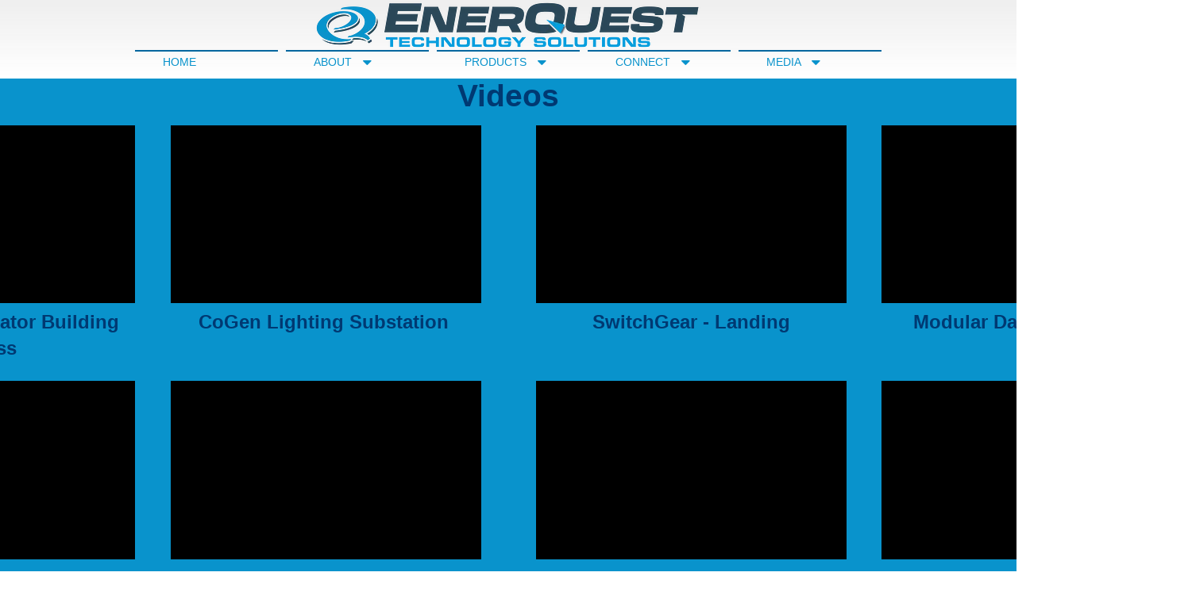

--- FILE ---
content_type: text/html;charset=UTF-8
request_url: http://www.enerquestservices.com/video
body_size: 54829
content:
<!DOCTYPE html>
<html>
<head>
<meta http-equiv="X-UA-Compatible" content="IE=edge" >
<meta http-equiv="cache-control" content="no-cache">
<meta http-equiv="pragma" content="no-cache">
<meta http-equiv="expires" content="-1">
<meta name="viewport" content="initial-scale=1, width=device-width">
<meta http-equiv="Content-Type" content="text/html; charset=utf-8">


<link rel="preconnect" href="https://ajax.googleapis.com" crossorigin />	
<link rel="dns-prefetch" href="https://ajax.googleapis.com" />	
<link rel="preconnect" href="https://apis.google.com" crossorigin />
<link rel="dns-prefetch" href="https://apis.google.com" />
<link rel="preconnect" href="https://www.googletagmanager.com" crossorigin />
<link rel="dns-prefetch" href="https://www.googletagmanager.com" />
<link rel="preconnect" href="https://www.google-analytics.com" crossorigin />
<link rel="dns-prefetch" href="https://www.google-analytics.com" />
<link rel="preconnect" href="https://analytics.google.com" crossorigin />
<link rel="dns-prefetch" href="https://analytics.google.com" />
<link rel="preconnect" href="https://www.facebook.com" crossorigin />
<link rel="dns-prefetch" href="https://www.facebook.com" />
<link rel="preconnect" href="https://static.xx.fbcdn.net" crossorigin />
<link rel="dns-prefetch" href="https://static.xx.fbcdn.net" />
<link rel="preconnect" href="https://connect.facebook.net" crossorigin />
<link rel="dns-prefetch" href="https://connect.facebook.net" />

<link rel="preload" as="style" href="/skins/0/blank_new/theme.bundle.css?20260107140527">
<link rel="preload" as="style" href="/js/editor/dist/site_style.bundle.css?20260107140527">

<link rel="preload" as="font" type="font/woff" crossorigin="anonymous" href="/style/font-awesome-4.7.0/fonts/fontawesome-webfont.woff?v=4.7.0" />
<link rel="preload" as="font" type="font/woff" crossorigin="anonymous" href="/style/font-awesome-4.7.0/fonts/fontawesome-webfont.woff2?v=4.7.0" />
<link rel="preload" as="style" href="/style/font-awesome-4.7.0/css/font-awesome.min.css">
	
<link rel="preload stylesheet" as="style" href="/js/plugins/aos/aos.css">


			<link rel="canonical" href="http://www.enerquestservices.com/video">
		
<meta name="description" content="&nbsp;" />
<meta property="og:type" content="website" />
<meta property="og:url" content="http://www.enerquestservices.com/video" />
<meta property="og:title" content="VIDEO - EnerQuest Technologies Solutions Inc." />
<meta property="og:description" content="&nbsp;" />
<meta property="og:image" content="https://upload.wsecdn2.websitecdn.com/screenshot/site/site-ard7tv53.websiteserver2.com?20231110142040" /> 

<meta name="twitter:card" content="summary" />
<meta name="twitter:title" content="VIDEO - EnerQuest Technologies Solutions Inc." />
<meta name="twitter:description" content="&nbsp;" />
<meta name="twitter:image" content="https://upload.wsecdn2.websitecdn.com/screenshot/site/site-ard7tv53.websiteserver2.com?20231110142040" />
<meta name="twitter:image:alt" content="VIDEO - EnerQuest Technologies Solutions Inc." />

<title>VIDEO - EnerQuest Technologies Solutions Inc.</title>

	<link rel="shortcut icon" href="/favicon.ico">
	<link rel="apple-touch-icon" href="/favicon.ico">

	<link rel="stylesheet" href="/js/plugins/jquery-ui/css/smoothness/jquery-ui-1.10.1.custom.min.css">

	<link href='/style/googleFonts/fonts.min.css?20260107140527' rel='stylesheet' type='text/css'>



<link rel="stylesheet" href="/skins/0/blank_new/theme.bundle.css?20260107140527">


<link rel="stylesheet" href="/style/font-awesome-4.7.0/css/font-awesome.min.css">
<link type="text/css" rel="stylesheet" href="/style/social-icons/tiktok/style.css?20260107140527" />



<script>!function(g,E){function c(e,t,n){if(n===E&&1===e.nodeType){var r="data-"+t.replace(se,"-$1").toLowerCase();if("string"==typeof(n=e.getAttribute(r))){try{n="true"===n||"false"!==n&&("null"===n?null:+n+""===n?+n:ae.test(n)?ge.parseJSON(n):n)}catch(e){}ge.data(e,t,n)}else n=E}return n}function u(e){var t;for(t in e)if(("data"!==t||!ge.isEmptyObject(e[t]))&&"toJSON"!==t)return!1;return!0}function s(){return!1}function n(){return!0}function i(e){return!e||!e.parentNode||11===e.parentNode.nodeType}function t(e,t){for(;(e=e[t])&&1!==e.nodeType;);return e}function r(e,n,r){if(n=n||0,ge.isFunction(n))return ge.grep(e,function(e,t){return!!n.call(e,t,e)===r});if(n.nodeType)return ge.grep(e,function(e,t){return e===n===r});if("string"==typeof n){var t=ge.grep(e,function(e){return 1===e.nodeType});if(je.test(n))return ge.filter(n,t,!r);n=ge.filter(n,t)}return ge.grep(e,function(e,t){return 0<=ge.inArray(e,n)===r})}function y(e){var t=Me.split("|"),n=e.createDocumentFragment();if(n.createElement)for(;t.length;)n.createElement(t.pop());return n}function l(e,t){if(1===t.nodeType&&ge.hasData(e)){var n,r,i,o=ge._data(e),a=ge._data(t,o),s=o.events;if(s)for(n in delete a.handle,a.events={},s)for(r=0,i=s[n].length;r<i;r++)ge.event.add(t,n,s[n][r]);a.data&&(a.data=ge.extend({},a.data))}}function f(e,t){var n;1===t.nodeType&&(t.clearAttributes&&t.clearAttributes(),t.mergeAttributes&&t.mergeAttributes(e),"object"===(n=t.nodeName.toLowerCase())?(t.parentNode&&(t.outerHTML=e.outerHTML),ge.support.html5Clone&&e.innerHTML&&!ge.trim(t.innerHTML)&&(t.innerHTML=e.innerHTML)):"input"===n&&Re.test(e.type)?(t.defaultChecked=t.checked=e.checked,t.value!==e.value&&(t.value=e.value)):"option"===n?t.selected=e.defaultSelected:"input"===n||"textarea"===n?t.defaultValue=e.defaultValue:"script"===n&&t.text!==e.text&&(t.text=e.text),t.removeAttribute(ge.expando))}function d(e){return void 0!==e.getElementsByTagName?e.getElementsByTagName("*"):void 0!==e.querySelectorAll?e.querySelectorAll("*"):[]}function v(e){Re.test(e.type)&&(e.defaultChecked=e.checked)}function p(e,t){if(t in e)return t;for(var n=t.charAt(0).toUpperCase()+t.slice(1),r=t,i=ft.length;i--;)if((t=ft[i]+n)in e)return t;return r}function b(e,t){return e=t||e,"none"===ge.css(e,"display")||!ge.contains(e.ownerDocument,e)}function e(e,t){for(var n,r,i=[],o=0,a=e.length;o<a;o++)(n=e[o]).style&&(i[o]=ge._data(n,"olddisplay"),t?(i[o]||"none"!==n.style.display||(n.style.display=""),""===n.style.display&&b(n)&&(i[o]=ge._data(n,"olddisplay",x(n.nodeName)))):(r=Ye(n,"display"),i[o]||"none"===r||ge._data(n,"olddisplay",r)));for(o=0;o<a;o++)(n=e[o]).style&&(t&&"none"!==n.style.display&&""!==n.style.display||(n.style.display=t?i[o]||"":"none"));return e}function a(e,t,n){var r=it.exec(t);return r?Math.max(0,r[1]-(n||0))+(r[2]||"px"):t}function h(e,t,n,r){for(var i=n===(r?"border":"content")?4:"width"===t?1:0,o=0;i<4;i+=2)"margin"===n&&(o+=ge.css(e,n+ct[i],!0)),r?("content"===n&&(o-=parseFloat(Ye(e,"padding"+ct[i]))||0),"margin"!==n&&(o-=parseFloat(Ye(e,"border"+ct[i]+"Width"))||0)):(o+=parseFloat(Ye(e,"padding"+ct[i]))||0,"padding"!==n&&(o+=parseFloat(Ye(e,"border"+ct[i]+"Width"))||0));return o}function o(e,t,n){var r="width"===t?e.offsetWidth:e.offsetHeight,i=!0,o=ge.support.boxSizing&&"border-box"===ge.css(e,"boxSizing");if(r<=0||null==r){if(((r=Ye(e,t))<0||null==r)&&(r=e.style[t]),ot.test(r))return r;i=o&&(ge.support.boxSizingReliable||r===e.style[t]),r=parseFloat(r)||0}return r+h(e,t,n||(o?"border":"content"),i)+"px"}function x(e){if(st[e])return st[e];var t=ge("<"+e+">").appendTo(F.body),n=t.css("display");return t.remove(),"none"!==n&&""!==n||(Je=F.body.appendChild(Je||ge.extend(F.createElement("iframe"),{frameBorder:0,width:0,height:0})),Ke&&Je.createElement||((Ke=(Je.contentWindow||Je.contentDocument).document).write("<!doctype html><html><body>"),Ke.close()),t=Ke.body.appendChild(Ke.createElement(e)),n=Ye(t,"display"),F.body.removeChild(Je)),st[e]=n}function m(n,e,r,i){var t;if(ge.isArray(e))ge.each(e,function(e,t){r||ht.test(n)?i(n,t):m(n+"["+("object"==typeof t?e:"")+"]",t,r,i)});else if(r||"object"!==ge.type(e))i(n,e);else for(t in e)m(n+"["+t+"]",e[t],r,i)}function w(s){return function(e,t){"string"!=typeof e&&(t=e,e="*");var n,r,i=e.toLowerCase().split(V),o=0,a=i.length;if(ge.isFunction(t))for(;o<a;o++)n=i[o],(r=/^\+/.test(n))&&(n=n.substr(1)||"*"),(s[n]=s[n]||[])[r?"unshift":"push"](t)}}function N(e,t,n,r,i,o){(o=o||{})[i=i||t.dataTypes[0]]=!0;for(var a,s=e[i],l=0,u=s?s.length:0,c=e===At;l<u&&(c||!a);l++)"string"==typeof(a=s[l](t,n,r))&&(a=!c||o[a]?E:(t.dataTypes.unshift(a),N(e,t,n,r,a,o)));return!c&&a||o["*"]||(a=N(e,t,n,r,"*",o)),a}function T(e,t){var n,r,i=ge.ajaxSettings.flatOptions||{};for(n in t)t[n]!==E&&((i[n]?e:r=r||{})[n]=t[n]);r&&ge.extend(!0,e,r)}function C(){try{return new g.XMLHttpRequest}catch(e){}}function k(){return setTimeout(function(){qt=E},0),qt=ge.now()}function S(o,e,t){var n,r=0,i=Xt.length,a=ge.Deferred().always(function(){delete s.elem}),s=function(){for(var e=qt||k(),t=Math.max(0,l.startTime+l.duration-e),n=1-(t/l.duration||0),r=0,i=l.tweens.length;r<i;r++)l.tweens[r].run(n);return a.notifyWith(o,[l,n,t]),n<1&&i?t:(a.resolveWith(o,[l]),!1)},l=a.promise({elem:o,props:ge.extend({},e),opts:ge.extend(!0,{specialEasing:{}},t),originalProperties:e,originalOptions:t,startTime:qt||k(),duration:t.duration,tweens:[],createTween:function(e,t,n){var r=ge.Tween(o,l.opts,e,t,l.opts.specialEasing[e]||l.opts.easing);return l.tweens.push(r),r},stop:function(e){for(var t=0,n=e?l.tweens.length:0;t<n;t++)l.tweens[t].run(1);return e?a.resolveWith(o,[l,e]):a.rejectWith(o,[l,e]),this}}),u=l.props;for(!function(e,t){var n,r,i,o,a;for(n in e)if(r=ge.camelCase(n),i=t[r],o=e[n],ge.isArray(o)&&(i=o[1],o=e[n]=o[0]),n!==r&&(e[r]=o,delete e[n]),(a=ge.cssHooks[r])&&"expand"in a)for(n in o=a.expand(o),delete e[r],o)n in e||(e[n]=o[n],t[n]=i);else t[r]=i}(u,l.opts.specialEasing);r<i;r++)if(n=Xt[r].call(l,o,u,l.opts))return n;return function(o,e){ge.each(e,function(e,t){for(var n=(Ut[e]||[]).concat(Ut["*"]),r=0,i=n.length;r<i;r++)if(n[r].call(o,e,t))return})}(l,u),ge.isFunction(l.opts.start)&&l.opts.start.call(o,l),ge.fx.timer(ge.extend(s,{anim:l,queue:l.opts.queue,elem:o})),l.progress(l.opts.progress).done(l.opts.done,l.opts.complete).fail(l.opts.fail).always(l.opts.always)}function j(e,t,n,r,i){return new j.prototype.init(e,t,n,r,i)}function A(e,t){var n,r={height:e},i=0;for(t=t?1:0;i<4;i+=2-t)r["margin"+(n=ct[i])]=r["padding"+n]=e;return t&&(r.opacity=r.width=e),r}function D(e){return ge.isWindow(e)?e:9===e.nodeType&&(e.defaultView||e.parentWindow)}function L(e,t){return(t+"").toUpperCase()}var H,M,F=g.document,$=g.location,_=g.navigator,O=g.jQuery,B=g.$,P=Array.prototype.push,q=Array.prototype.slice,W=Array.prototype.indexOf,I=Object.prototype.toString,R=Object.prototype.hasOwnProperty,z=String.prototype.trim,ge=function(e,t){return new ge.fn.init(e,t,H)},X=/[\-+]?(?:\d*\.|)\d+(?:[eE][\-+]?\d+|)/.source,U=/\S/,V=/\s+/,G=/^[\s\uFEFF\xA0]+|[\s\uFEFF\xA0]+$/g,Q=/^(?:[^#<]*(<[\w\W]+>)[^>]*$|#([\w\-]*)$)/,Y=/^<(\w+)\s*\/?>(?:<\/\1>|)$/,J=/^[\],:{}\s]*$/,K=/(?:^|:|,)(?:\s*\[)+/g,Z=/\\(?:["\\\/bfnrt]|u[\da-fA-F]{4})/g,ee=/"[^"\\\r\n]*"|true|false|null|-?(?:\d\d*\.|)\d+(?:[eE][\-+]?\d+|)/g,te=/^-ms-/,ne=/-([\da-z])/gi,re=function(){F.addEventListener?(F.removeEventListener("DOMContentLoaded",re,!1),ge.ready()):"complete"===F.readyState&&(F.detachEvent("onreadystatechange",re),ge.ready())},ie={};ge.fn=ge.prototype={constructor:ge,init:function(e,t,n){var r,i,o;if(!e)return this;if(e.nodeType)return this.context=this[0]=e,this.length=1,this;if("string"!=typeof e)return ge.isFunction(e)?n.ready(e):(e.selector!==E&&(this.selector=e.selector,this.context=e.context),ge.makeArray(e,this));if(!(r="<"===e.charAt(0)&&">"===e.charAt(e.length-1)&&3<=e.length?[null,e,null]:Q.exec(e))||!r[1]&&t)return!t||t.jquery?(t||n).find(e):this.constructor(t).find(e);if(r[1])return o=(t=t instanceof ge?t[0]:t)&&t.nodeType?t.ownerDocument||t:F,e=ge.parseHTML(r[1],o,!0),Y.test(r[1])&&ge.isPlainObject(t)&&this.attr.call(e,t,!0),ge.merge(this,e);if((i=F.getElementById(r[2]))&&i.parentNode){if(i.id!==r[2])return n.find(e);this.length=1,this[0]=i}return this.context=F,this.selector=e,this},selector:"",jquery:"1.8.3",length:0,size:function(){return this.length},toArray:function(){return q.call(this)},get:function(e){return null==e?this.toArray():e<0?this[this.length+e]:this[e]},pushStack:function(e,t,n){var r=ge.merge(this.constructor(),e);return r.prevObject=this,r.context=this.context,"find"===t?r.selector=this.selector+(this.selector?" ":"")+n:t&&(r.selector=this.selector+"."+t+"("+n+")"),r},each:function(e,t){return ge.each(this,e,t)},ready:function(e){return ge.ready.promise().done(e),this},eq:function(e){return-1===(e=+e)?this.slice(e):this.slice(e,e+1)},first:function(){return this.eq(0)},last:function(){return this.eq(-1)},slice:function(){return this.pushStack(q.apply(this,arguments),"slice",q.call(arguments).join(","))},map:function(n){return this.pushStack(ge.map(this,function(e,t){return n.call(e,t,e)}))},end:function(){return this.prevObject||this.constructor(null)},push:P,sort:[].sort,splice:[].splice},ge.fn.init.prototype=ge.fn,ge.extend=ge.fn.extend=function(){var e,t,n,r,i,o,a=arguments[0]||{},s=1,l=arguments.length,u=!1;for("boolean"==typeof a&&(u=a,a=arguments[1]||{},s=2),"object"==typeof a||ge.isFunction(a)||(a={}),l===s&&(a=this,--s);s<l;s++)if(null!=(e=arguments[s]))for(t in e)n=a[t],a!==(r=e[t])&&(u&&r&&(ge.isPlainObject(r)||(i=ge.isArray(r)))?(o=i?(i=!1,n&&ge.isArray(n)?n:[]):n&&ge.isPlainObject(n)?n:{},a[t]=ge.extend(u,o,r)):r!==E&&(a[t]=r));return a},ge.extend({noConflict:function(e){return g.$===ge&&(g.$=B),e&&g.jQuery===ge&&(g.jQuery=O),ge},isReady:!1,readyWait:1,holdReady:function(e){e?ge.readyWait++:ge.ready(!0)},ready:function(e){if(!0===e?!--ge.readyWait:!ge.isReady){if(!F.body)return setTimeout(ge.ready,1);(ge.isReady=!0)!==e&&0<--ge.readyWait||(M.resolveWith(F,[ge]),ge.fn.trigger&&ge(F).trigger("ready").off("ready"))}},isFunction:function(e){return"function"===ge.type(e)},isArray:Array.isArray||function(e){return"array"===ge.type(e)},isWindow:function(e){return null!=e&&e==e.window},isNumeric:function(e){return!isNaN(parseFloat(e))&&isFinite(e)},type:function(e){return null==e?String(e):ie[I.call(e)]||"object"},isPlainObject:function(e){if(!e||"object"!==ge.type(e)||e.nodeType||ge.isWindow(e))return!1;try{if(e.constructor&&!R.call(e,"constructor")&&!R.call(e.constructor.prototype,"isPrototypeOf"))return!1}catch(e){return!1}var t;for(t in e);return t===E||R.call(e,t)},isEmptyObject:function(e){var t;for(t in e)return!1;return!0},error:function(e){throw new Error(e)},parseHTML:function(e,t,n){var r;return e&&"string"==typeof e?("boolean"==typeof t&&(n=t,t=0),t=t||F,(r=Y.exec(e))?[t.createElement(r[1])]:(r=ge.buildFragment([e],t,n?null:[]),ge.merge([],(r.cacheable?ge.clone(r.fragment):r.fragment).childNodes))):null},parseJSON:function(e){return e&&"string"==typeof e?(e=ge.trim(e),g.JSON&&g.JSON.parse?g.JSON.parse(e):J.test(e.replace(Z,"@").replace(ee,"]").replace(K,""))?new Function("return "+e)():void ge.error("Invalid JSON: "+e)):null},parseXML:function(e){var t;if(!e||"string"!=typeof e)return null;try{g.DOMParser?t=(new DOMParser).parseFromString(e,"text/xml"):((t=new ActiveXObject("Microsoft.XMLDOM")).async="false",t.loadXML(e))}catch(e){t=E}return t&&t.documentElement&&!t.getElementsByTagName("parsererror").length||ge.error("Invalid XML: "+e),t},noop:function(){},globalEval:function(e){e&&U.test(e)&&(g.execScript||function(e){g.eval.call(g,e)})(e)},camelCase:function(e){return e.replace(te,"ms-").replace(ne,L)},nodeName:function(e,t){return e.nodeName&&e.nodeName.toLowerCase()===t.toLowerCase()},each:function(e,t,n){var r,i=0,o=e.length,a=o===E||ge.isFunction(e);if(n)if(a){for(r in e)if(!1===t.apply(e[r],n))break}else for(;i<o&&!1!==t.apply(e[i++],n););else if(a){for(r in e)if(!1===t.call(e[r],r,e[r]))break}else for(;i<o&&!1!==t.call(e[i],i,e[i++]););return e},trim:z&&!z.call("\ufeff ")?function(e){return null==e?"":z.call(e)}:function(e){return null==e?"":(e+"").replace(G,"")},makeArray:function(e,t){var n,r=t||[];return null!=e&&(n=ge.type(e),null==e.length||"string"===n||"function"===n||"regexp"===n||ge.isWindow(e)?P.call(r,e):ge.merge(r,e)),r},inArray:function(e,t,n){var r;if(t){if(W)return W.call(t,e,n);for(r=t.length,n=n?n<0?Math.max(0,r+n):n:0;n<r;n++)if(n in t&&t[n]===e)return n}return-1},merge:function(e,t){var n=t.length,r=e.length,i=0;if("number"==typeof n)for(;i<n;i++)e[r++]=t[i];else for(;t[i]!==E;)e[r++]=t[i++];return e.length=r,e},grep:function(e,t,n){var r=[],i=0,o=e.length;for(n=!!n;i<o;i++)n!==!!t(e[i],i)&&r.push(e[i]);return r},map:function(e,t,n){var r,i,o=[],a=0,s=e.length;if(e instanceof ge||s!==E&&"number"==typeof s&&(0<s&&e[0]&&e[s-1]||0===s||ge.isArray(e)))for(;a<s;a++)null!=(r=t(e[a],a,n))&&(o[o.length]=r);else for(i in e)null!=(r=t(e[i],i,n))&&(o[o.length]=r);return o.concat.apply([],o)},guid:1,proxy:function(e,t){var n,r,i;return"string"==typeof t&&(n=e[t],t=e,e=n),ge.isFunction(e)?(r=q.call(arguments,2),(i=function(){return e.apply(t,r.concat(q.call(arguments)))}).guid=e.guid=e.guid||ge.guid++,i):E},access:function(e,t,n,r,i,o,a){var s,l=null==n,u=0,c=e.length;if(n&&"object"==typeof n){for(u in n)ge.access(e,t,u,n[u],1,o,r);i=1}else if(r!==E){if(s=a===E&&ge.isFunction(r),l&&(t=s?(s=t,function(e,t,n){return s.call(ge(e),n)}):(t.call(e,r),null)),t)for(;u<c;u++)t(e[u],n,s?r.call(e[u],u,t(e[u],n)):r,a);i=1}return i?e:l?t.call(e):c?t(e[0],n):o},now:function(){return(new Date).getTime()}}),ge.ready.promise=function(e){if(!M)if(M=ge.Deferred(),"complete"===F.readyState)setTimeout(ge.ready,1);else if(F.addEventListener)F.addEventListener("DOMContentLoaded",re,!1),g.addEventListener("load",ge.ready,!1);else{F.attachEvent("onreadystatechange",re),g.attachEvent("onload",ge.ready);var n=!1;try{n=null==g.frameElement&&F.documentElement}catch(e){}n&&n.doScroll&&function t(){if(!ge.isReady){try{n.doScroll("left")}catch(e){return setTimeout(t,50)}ge.ready()}}()}return M.promise(e)},ge.each("Boolean Number String Function Array Date RegExp Object".split(" "),function(e,t){ie["[object "+t+"]"]=t.toLowerCase()}),H=ge(F);var oe={};ge.Callbacks=function(i){i="string"==typeof i?oe[i]||function(e){var n=oe[e]={};return ge.each(e.split(V),function(e,t){n[t]=!0}),n}(i):ge.extend({},i);var t,n,r,o,a,s,l=[],u=!i.once&&[],c=function(e){for(t=i.memory&&e,n=!0,s=o||0,o=0,a=l.length,r=!0;l&&s<a;s++)if(!1===l[s].apply(e[0],e[1])&&i.stopOnFalse){t=!1;break}r=!1,l&&(u?u.length&&c(u.shift()):t?l=[]:f.disable())},f={add:function(){if(l){var e=l.length;(function r(e){ge.each(e,function(e,t){var n=ge.type(t);"function"===n?i.unique&&f.has(t)||l.push(t):t&&t.length&&"string"!==n&&r(t)})})(arguments),r?a=l.length:t&&(o=e,c(t))}return this},remove:function(){return l&&ge.each(arguments,function(e,t){for(var n;-1<(n=ge.inArray(t,l,n));)l.splice(n,1),r&&(n<=a&&a--,n<=s&&s--)}),this},has:function(e){return-1<ge.inArray(e,l)},empty:function(){return l=[],this},disable:function(){return l=u=t=E,this},disabled:function(){return!l},lock:function(){return u=E,t||f.disable(),this},locked:function(){return!u},fireWith:function(e,t){return t=[e,(t=t||[]).slice?t.slice():t],!l||n&&!u||(r?u.push(t):c(t)),this},fire:function(){return f.fireWith(this,arguments),this},fired:function(){return!!n}};return f},ge.extend({Deferred:function(e){var a=[["resolve","done",ge.Callbacks("once memory"),"resolved"],["reject","fail",ge.Callbacks("once memory"),"rejected"],["notify","progress",ge.Callbacks("memory")]],i="pending",o={state:function(){return i},always:function(){return s.done(arguments).fail(arguments),this},then:function(){var o=arguments;return ge.Deferred(function(i){ge.each(a,function(e,t){var n=t[0],r=o[e];s[t[1]](ge.isFunction(r)?function(){var e=r.apply(this,arguments);e&&ge.isFunction(e.promise)?e.promise().done(i.resolve).fail(i.reject).progress(i.notify):i[n+"With"](this===s?i:this,[e])}:i[n])}),o=null}).promise()},promise:function(e){return null!=e?ge.extend(e,o):o}},s={};return o.pipe=o.then,ge.each(a,function(e,t){var n=t[2],r=t[3];o[t[1]]=n.add,r&&n.add(function(){i=r},a[1^e][2].disable,a[2][2].lock),s[t[0]]=n.fire,s[t[0]+"With"]=n.fireWith}),o.promise(s),e&&e.call(s,s),s},when:function(e){function t(t,n,r){return function(e){n[t]=this,r[t]=1<arguments.length?q.call(arguments):e,r===i?u.notifyWith(n,r):--l||u.resolveWith(n,r)}}var i,n,r,o=0,a=q.call(arguments),s=a.length,l=1!==s||e&&ge.isFunction(e.promise)?s:0,u=1===l?e:ge.Deferred();if(1<s)for(i=new Array(s),n=new Array(s),r=new Array(s);o<s;o++)a[o]&&ge.isFunction(a[o].promise)?a[o].promise().done(t(o,r,a)).fail(u.reject).progress(t(o,n,i)):--l;return l||u.resolveWith(r,a),u.promise()}}),ge.support=function(){var a,e,t,n,r,i,o,s,l,u,c,f=F.createElement("div");if(f.setAttribute("className","t"),f.innerHTML="  <link/><table></table><a href='/a'>a</a><input type='checkbox'/>",e=f.getElementsByTagName("*"),t=f.getElementsByTagName("a")[0],!e||!t||!e.length)return{};r=(n=F.createElement("select")).appendChild(F.createElement("option")),i=f.getElementsByTagName("input")[0],t.style.cssText="top:1px;float:left;opacity:.5",a={leadingWhitespace:3===f.firstChild.nodeType,tbody:!f.getElementsByTagName("tbody").length,htmlSerialize:!!f.getElementsByTagName("link").length,style:/top/.test(t.getAttribute("style")),hrefNormalized:"/a"===t.getAttribute("href"),opacity:/^0.5/.test(t.style.opacity),cssFloat:!!t.style.cssFloat,checkOn:"on"===i.value,optSelected:r.selected,getSetAttribute:"t"!==f.className,enctype:!!F.createElement("form").enctype,html5Clone:"<:nav></:nav>"!==F.createElement("nav").cloneNode(!0).outerHTML,boxModel:"CSS1Compat"===F.compatMode,submitBubbles:!0,changeBubbles:!0,focusinBubbles:!1,deleteExpando:!0,noCloneEvent:!0,inlineBlockNeedsLayout:!1,shrinkWrapBlocks:!1,reliableMarginRight:!0,boxSizingReliable:!0,pixelPosition:!1},i.checked=!0,a.noCloneChecked=i.cloneNode(!0).checked,n.disabled=!0,a.optDisabled=!r.disabled;try{delete f.test}catch(e){a.deleteExpando=!1}if(!f.addEventListener&&f.attachEvent&&f.fireEvent&&(f.attachEvent("onclick",c=function(){a.noCloneEvent=!1}),f.cloneNode(!0).fireEvent("onclick"),f.detachEvent("onclick",c)),(i=F.createElement("input")).value="t",i.setAttribute("type","radio"),a.radioValue="t"===i.value,i.setAttribute("checked","checked"),i.setAttribute("name","t"),f.appendChild(i),(o=F.createDocumentFragment()).appendChild(f.lastChild),a.checkClone=o.cloneNode(!0).cloneNode(!0).lastChild.checked,a.appendChecked=i.checked,o.removeChild(i),o.appendChild(f),f.attachEvent)for(l in{submit:!0,change:!0,focusin:!0})(u=(s="on"+l)in f)||(f.setAttribute(s,"return;"),u="function"==typeof f[s]),a[l+"Bubbles"]=u;return ge(function(){var e,t,n,r,i="padding:0;margin:0;border:0;display:block;overflow:hidden;",o=F.getElementsByTagName("body")[0];o&&((e=F.createElement("div")).style.cssText="visibility:hidden;border:0;width:0;height:0;position:static;top:0;margin-top:1px",o.insertBefore(e,o.firstChild),t=F.createElement("div"),e.appendChild(t),t.innerHTML="<table><tr><td></td><td>t</td></tr></table>",(n=t.getElementsByTagName("td"))[0].style.cssText="padding:0;margin:0;border:0;display:none",u=0===n[0].offsetHeight,n[0].style.display="",n[1].style.display="none",a.reliableHiddenOffsets=u&&0===n[0].offsetHeight,t.innerHTML="",t.style.cssText="box-sizing:border-box;-moz-box-sizing:border-box;-webkit-box-sizing:border-box;padding:1px;border:1px;display:block;width:4px;margin-top:1%;position:absolute;top:1%;",a.boxSizing=4===t.offsetWidth,a.doesNotIncludeMarginInBodyOffset=1!==o.offsetTop,g.getComputedStyle&&(a.pixelPosition="1%"!==(g.getComputedStyle(t,null)||{}).top,a.boxSizingReliable="4px"===(g.getComputedStyle(t,null)||{width:"4px"}).width,(r=F.createElement("div")).style.cssText=t.style.cssText=i,r.style.marginRight=r.style.width="0",t.style.width="1px",t.appendChild(r),a.reliableMarginRight=!parseFloat((g.getComputedStyle(r,null)||{}).marginRight)),void 0!==t.style.zoom&&(t.innerHTML="",t.style.cssText=i+"width:1px;padding:1px;display:inline;zoom:1",a.inlineBlockNeedsLayout=3===t.offsetWidth,t.style.display="block",t.style.overflow="visible",t.innerHTML="<div></div>",t.firstChild.style.width="5px",a.shrinkWrapBlocks=3!==t.offsetWidth,e.style.zoom=1),o.removeChild(e),e=t=n=r=null)}),o.removeChild(f),e=t=n=r=i=o=f=null,a}();var ae=/(?:\{[\s\S]*\}|\[[\s\S]*\])$/,se=/([A-Z])/g;ge.extend({cache:{},deletedIds:[],uuid:0,expando:"jQuery"+(ge.fn.jquery+Math.random()).replace(/\D/g,""),noData:{embed:!0,object:"clsid:D27CDB6E-AE6D-11cf-96B8-444553540000",applet:!0},hasData:function(e){return!!(e=e.nodeType?ge.cache[e[ge.expando]]:e[ge.expando])&&!u(e)},data:function(e,t,n,r){if(ge.acceptData(e)){var i,o,a=ge.expando,s="string"==typeof t,l=e.nodeType,u=l?ge.cache:e,c=l?e[a]:e[a]&&a;if(c&&u[c]&&(r||u[c].data)||!s||n!==E)return c||(l?e[a]=c=ge.deletedIds.pop()||ge.guid++:c=a),u[c]||(u[c]={},l||(u[c].toJSON=ge.noop)),"object"!=typeof t&&"function"!=typeof t||(r?u[c]=ge.extend(u[c],t):u[c].data=ge.extend(u[c].data,t)),i=u[c],r||(i.data||(i.data={}),i=i.data),n!==E&&(i[ge.camelCase(t)]=n),s?null==(o=i[t])&&(o=i[ge.camelCase(t)]):o=i,o}},removeData:function(e,t,n){if(ge.acceptData(e)){var r,i,o,a=e.nodeType,s=a?ge.cache:e,l=a?e[ge.expando]:ge.expando;if(s[l]){if(t&&(r=n?s[l]:s[l].data)){ge.isArray(t)||(t=t in r?[t]:(t=ge.camelCase(t))in r?[t]:t.split(" "));for(i=0,o=t.length;i<o;i++)delete r[t[i]];if(!(n?u:ge.isEmptyObject)(r))return}(n||(delete s[l].data,u(s[l])))&&(a?ge.cleanData([e],!0):ge.support.deleteExpando||s!=s.window?delete s[l]:s[l]=null)}}},_data:function(e,t,n){return ge.data(e,t,n,!0)},acceptData:function(e){var t=e.nodeName&&ge.noData[e.nodeName.toLowerCase()];return!t||!0!==t&&e.getAttribute("classid")===t}}),ge.fn.extend({data:function(n,e){var r,i,t,o,a,s=this[0],l=0,u=null;if(n!==E)return"object"==typeof n?this.each(function(){ge.data(this,n)}):((r=n.split(".",2))[1]=r[1]?"."+r[1]:"",i=r[1]+"!",ge.access(this,function(t){if(t===E)return(u=this.triggerHandler("getData"+i,[r[0]]))===E&&s&&(u=ge.data(s,n),u=c(s,n,u)),u===E&&r[1]?this.data(r[0]):u;r[1]=t,this.each(function(){var e=ge(this);e.triggerHandler("setData"+i,r),ge.data(this,n,t),e.triggerHandler("changeData"+i,r)})},null,e,1<arguments.length,null,!1));if(this.length&&(u=ge.data(s),1===s.nodeType&&!ge._data(s,"parsedAttrs"))){for(a=(t=s.attributes).length;l<a;l++)(o=t[l].name).indexOf("data-")||(o=ge.camelCase(o.substring(5)),c(s,o,u[o]));ge._data(s,"parsedAttrs",!0)}return u},removeData:function(e){return this.each(function(){ge.removeData(this,e)})}}),ge.extend({queue:function(e,t,n){var r;if(e)return t=(t||"fx")+"queue",r=ge._data(e,t),n&&(!r||ge.isArray(n)?r=ge._data(e,t,ge.makeArray(n)):r.push(n)),r||[]},dequeue:function(e,t){t=t||"fx";var n=ge.queue(e,t),r=n.length,i=n.shift(),o=ge._queueHooks(e,t);"inprogress"===i&&(i=n.shift(),r--),i&&("fx"===t&&n.unshift("inprogress"),delete o.stop,i.call(e,function(){ge.dequeue(e,t)},o)),!r&&o&&o.empty.fire()},_queueHooks:function(e,t){var n=t+"queueHooks";return ge._data(e,n)||ge._data(e,n,{empty:ge.Callbacks("once memory").add(function(){ge.removeData(e,t+"queue",!0),ge.removeData(e,n,!0)})})}}),ge.fn.extend({queue:function(t,n){var e=2;return"string"!=typeof t&&(n=t,t="fx",e--),arguments.length<e?ge.queue(this[0],t):n===E?this:this.each(function(){var e=ge.queue(this,t,n);ge._queueHooks(this,t),"fx"===t&&"inprogress"!==e[0]&&ge.dequeue(this,t)})},dequeue:function(e){return this.each(function(){ge.dequeue(this,e)})},delay:function(r,e){return r=ge.fx&&ge.fx.speeds[r]||r,e=e||"fx",this.queue(e,function(e,t){var n=setTimeout(e,r);t.stop=function(){clearTimeout(n)}})},clearQueue:function(e){return this.queue(e||"fx",[])},promise:function(e,t){function n(){--i||o.resolveWith(a,[a])}var r,i=1,o=ge.Deferred(),a=this,s=this.length;for("string"!=typeof e&&(t=e,e=E),e=e||"fx";s--;)(r=ge._data(a[s],e+"queueHooks"))&&r.empty&&(i++,r.empty.add(n));return n(),o.promise(t)}});var le,ue,ce,fe=/[\t\r\n]/g,de=/\r/g,pe=/^(?:button|input)$/i,he=/^(?:button|input|object|select|textarea)$/i,me=/^a(?:rea|)$/i,ye=/^(?:autofocus|autoplay|async|checked|controls|defer|disabled|hidden|loop|multiple|open|readonly|required|scoped|selected)$/i,ve=ge.support.getSetAttribute;ge.fn.extend({attr:function(e,t){return ge.access(this,ge.attr,e,t,1<arguments.length)},removeAttr:function(e){return this.each(function(){ge.removeAttr(this,e)})},prop:function(e,t){return ge.access(this,ge.prop,e,t,1<arguments.length)},removeProp:function(e){return e=ge.propFix[e]||e,this.each(function(){try{this[e]=E,delete this[e]}catch(e){}})},addClass:function(t){var e,n,r,i,o,a,s;if(ge.isFunction(t))return this.each(function(e){ge(this).addClass(t.call(this,e,this.className))});if(t&&"string"==typeof t)for(e=t.split(V),n=0,r=this.length;n<r;n++)if(1===(i=this[n]).nodeType)if(i.className||1!==e.length){for(o=" "+i.className+" ",a=0,s=e.length;a<s;a++)o.indexOf(" "+e[a]+" ")<0&&(o+=e[a]+" ");i.className=ge.trim(o)}else i.className=t;return this},removeClass:function(t){var e,n,r,i,o,a,s;if(ge.isFunction(t))return this.each(function(e){ge(this).removeClass(t.call(this,e,this.className))});if(t&&"string"==typeof t||t===E)for(e=(t||"").split(V),a=0,s=this.length;a<s;a++)if(1===(r=this[a]).nodeType&&r.className){for(n=(" "+r.className+" ").replace(fe," "),i=0,o=e.length;i<o;i++)for(;0<=n.indexOf(" "+e[i]+" ");)n=n.replace(" "+e[i]+" "," ");r.className=t?ge.trim(n):""}return this},toggleClass:function(o,a){var s=typeof o,l="boolean"==typeof a;return ge.isFunction(o)?this.each(function(e){ge(this).toggleClass(o.call(this,e,this.className,a),a)}):this.each(function(){if("string"==s)for(var e,t=0,n=ge(this),r=a,i=o.split(V);e=i[t++];)r=l?r:!n.hasClass(e),n[r?"addClass":"removeClass"](e);else"undefined"!=s&&"boolean"!=s||(this.className&&ge._data(this,"__className__",this.className),this.className=this.className||!1===o?"":ge._data(this,"__className__")||"")})},hasClass:function(e){for(var t=" "+e+" ",n=0,r=this.length;n<r;n++)if(1===this[n].nodeType&&0<=(" "+this[n].className+" ").replace(fe," ").indexOf(t))return!0;return!1},val:function(r){var i,e,o,t=this[0];return arguments.length?(o=ge.isFunction(r),this.each(function(e){var t,n=ge(this);1===this.nodeType&&(null==(t=o?r.call(this,e,n.val()):r)?t="":"number"==typeof t?t+="":ge.isArray(t)&&(t=ge.map(t,function(e){return null==e?"":e+""})),(i=ge.valHooks[this.type]||ge.valHooks[this.nodeName.toLowerCase()])&&"set"in i&&i.set(this,t,"value")!==E||(this.value=t))})):t?(i=ge.valHooks[t.type]||ge.valHooks[t.nodeName.toLowerCase()])&&"get"in i&&(e=i.get(t,"value"))!==E?e:"string"==typeof(e=t.value)?e.replace(de,""):null==e?"":e:void 0}}),ge.extend({valHooks:{option:{get:function(e){var t=e.attributes.value;return!t||t.specified?e.value:e.text}},select:{get:function(e){for(var t,n,r=e.options,i=e.selectedIndex,o="select-one"===e.type||i<0,a=o?null:[],s=o?i+1:r.length,l=i<0?s:o?i:0;l<s;l++)if(((n=r[l]).selected||l===i)&&(ge.support.optDisabled?!n.disabled:null===n.getAttribute("disabled"))&&(!n.parentNode.disabled||!ge.nodeName(n.parentNode,"optgroup"))){if(t=ge(n).val(),o)return t;a.push(t)}return a},set:function(e,t){var n=ge.makeArray(t);return ge(e).find("option").each(function(){this.selected=0<=ge.inArray(ge(this).val(),n)}),n.length||(e.selectedIndex=-1),n}}},attrFn:{},attr:function(e,t,n,r){var i,o,a,s=e.nodeType;if(e&&3!==s&&8!==s&&2!==s)return r&&ge.isFunction(ge.fn[t])?ge(e)[t](n):void 0===e.getAttribute?ge.prop(e,t,n):((a=1!==s||!ge.isXMLDoc(e))&&(t=t.toLowerCase(),o=ge.attrHooks[t]||(ye.test(t)?ue:le)),n!==E?null===n?void ge.removeAttr(e,t):o&&"set"in o&&a&&(i=o.set(e,n,t))!==E?i:(e.setAttribute(t,n+""),n):o&&"get"in o&&a&&null!==(i=o.get(e,t))?i:null===(i=e.getAttribute(t))?E:i)},removeAttr:function(e,t){var n,r,i,o,a=0;if(t&&1===e.nodeType)for(r=t.split(V);a<r.length;a++)(i=r[a])&&(n=ge.propFix[i]||i,(o=ye.test(i))||ge.attr(e,i,""),e.removeAttribute(ve?i:n),o&&n in e&&(e[n]=!1))},attrHooks:{type:{set:function(e,t){if(pe.test(e.nodeName)&&e.parentNode)ge.error("type property can't be changed");else if(!ge.support.radioValue&&"radio"===t&&ge.nodeName(e,"input")){var n=e.value;return e.setAttribute("type",t),n&&(e.value=n),t}}},value:{get:function(e,t){return le&&ge.nodeName(e,"button")?le.get(e,t):t in e?e.value:null},set:function(e,t,n){if(le&&ge.nodeName(e,"button"))return le.set(e,t,n);e.value=t}}},propFix:{tabindex:"tabIndex",readonly:"readOnly",for:"htmlFor",class:"className",maxlength:"maxLength",cellspacing:"cellSpacing",cellpadding:"cellPadding",rowspan:"rowSpan",colspan:"colSpan",usemap:"useMap",frameborder:"frameBorder",contenteditable:"contentEditable"},prop:function(e,t,n){var r,i,o=e.nodeType;if(e&&3!==o&&8!==o&&2!==o)return(1!==o||!ge.isXMLDoc(e))&&(t=ge.propFix[t]||t,i=ge.propHooks[t]),n!==E?i&&"set"in i&&(r=i.set(e,n,t))!==E?r:e[t]=n:i&&"get"in i&&null!==(r=i.get(e,t))?r:e[t]},propHooks:{tabIndex:{get:function(e){var t=e.getAttributeNode("tabindex");return t&&t.specified?parseInt(t.value,10):he.test(e.nodeName)||me.test(e.nodeName)&&e.href?0:E}}}}),ue={get:function(e,t){var n,r=ge.prop(e,t);return!0===r||"boolean"!=typeof r&&(n=e.getAttributeNode(t))&&!1!==n.nodeValue?t.toLowerCase():E},set:function(e,t,n){var r;return!1===t?ge.removeAttr(e,n):((r=ge.propFix[n]||n)in e&&(e[r]=!0),e.setAttribute(n,n.toLowerCase())),n}},ve||(ce={name:!0,id:!0,coords:!0},le=ge.valHooks.button={get:function(e,t){var n;return(n=e.getAttributeNode(t))&&(ce[t]?""!==n.value:n.specified)?n.value:E},set:function(e,t,n){var r=e.getAttributeNode(n);return r||(r=F.createAttribute(n),e.setAttributeNode(r)),r.value=t+""}},ge.each(["width","height"],function(e,n){ge.attrHooks[n]=ge.extend(ge.attrHooks[n],{set:function(e,t){if(""===t)return e.setAttribute(n,"auto"),t}})}),ge.attrHooks.contenteditable={get:le.get,set:function(e,t,n){""===t&&(t="false"),le.set(e,t,n)}}),ge.support.hrefNormalized||ge.each(["href","src","width","height"],function(e,n){ge.attrHooks[n]=ge.extend(ge.attrHooks[n],{get:function(e){var t=e.getAttribute(n,2);return null===t?E:t}})}),ge.support.style||(ge.attrHooks.style={get:function(e){return e.style.cssText.toLowerCase()||E},set:function(e,t){return e.style.cssText=t+""}}),ge.support.optSelected||(ge.propHooks.selected=ge.extend(ge.propHooks.selected,{get:function(e){var t=e.parentNode;return t&&(t.selectedIndex,t.parentNode&&t.parentNode.selectedIndex),null}})),ge.support.enctype||(ge.propFix.enctype="encoding"),ge.support.checkOn||ge.each(["radio","checkbox"],function(){ge.valHooks[this]={get:function(e){return null===e.getAttribute("value")?"on":e.value}}}),ge.each(["radio","checkbox"],function(){ge.valHooks[this]=ge.extend(ge.valHooks[this],{set:function(e,t){if(ge.isArray(t))return e.checked=0<=ge.inArray(ge(e).val(),t)}})});function be(e){return ge.event.special.hover?e:e.replace(Te,"mouseenter$1 mouseleave$1")}var xe=/^(?:textarea|input|select)$/i,we=/^([^\.]*|)(?:\.(.+)|)$/,Te=/(?:^|\s)hover(\.\S+|)\b/,Ce=/^key/,Ee=/^(?:mouse|contextmenu)|click/,Ne=/^(?:focusinfocus|focusoutblur)$/;ge.event={add:function(e,t,n,r,i){var o,a,s,l,u,c,f,d,p,h,m;if(3!==e.nodeType&&8!==e.nodeType&&t&&n&&(o=ge._data(e))){for(n.handler&&(n=(p=n).handler,i=p.selector),n.guid||(n.guid=ge.guid++),(s=o.events)||(o.events=s={}),(a=o.handle)||(o.handle=a=function(e){return void 0===ge||e&&ge.event.triggered===e.type?E:ge.event.dispatch.apply(a.elem,arguments)},a.elem=e),t=ge.trim(be(t)).split(" "),l=0;l<t.length;l++)c=(u=we.exec(t[l])||[])[1],f=(u[2]||"").split(".").sort(),m=ge.event.special[c]||{},c=(i?m.delegateType:m.bindType)||c,m=ge.event.special[c]||{},d=ge.extend({type:c,origType:u[1],data:r,handler:n,guid:n.guid,selector:i,needsContext:i&&ge.expr.match.needsContext.test(i),namespace:f.join(".")},p),(h=s[c])||((h=s[c]=[]).delegateCount=0,m.setup&&!1!==m.setup.call(e,r,f,a)||(e.addEventListener?e.addEventListener(c,a,!1):e.attachEvent&&e.attachEvent("on"+c,a))),m.add&&(m.add.call(e,d),d.handler.guid||(d.handler.guid=n.guid)),i?h.splice(h.delegateCount++,0,d):h.push(d),ge.event.global[c]=!0;e=null}},global:{},remove:function(e,t,n,r,i){var o,a,s,l,u,c,f,d,p,h,m,g=ge.hasData(e)&&ge._data(e);if(g&&(d=g.events)){for(t=ge.trim(be(t||"")).split(" "),o=0;o<t.length;o++)if(s=l=(a=we.exec(t[o])||[])[1],u=a[2],s){for(p=ge.event.special[s]||{},c=(h=d[s=(r?p.delegateType:p.bindType)||s]||[]).length,u=u?new RegExp("(^|\\.)"+u.split(".").sort().join("\\.(?:.*\\.|)")+"(\\.|$)"):null,f=0;f<h.length;f++)m=h[f],!i&&l!==m.origType||n&&n.guid!==m.guid||u&&!u.test(m.namespace)||r&&r!==m.selector&&("**"!==r||!m.selector)||(h.splice(f--,1),m.selector&&h.delegateCount--,p.remove&&p.remove.call(e,m));0===h.length&&c!==h.length&&(p.teardown&&!1!==p.teardown.call(e,u,g.handle)||ge.removeEvent(e,s,g.handle),delete d[s])}else for(s in d)ge.event.remove(e,s+t[o],n,r,!0);ge.isEmptyObject(d)&&(delete g.handle,ge.removeData(e,"events",!0))}},customEvent:{getData:!0,setData:!0,changeData:!0},trigger:function(e,t,n,r){if(!n||3!==n.nodeType&&8!==n.nodeType){var i,o,a,s,l,u,c,f,d,p,h=e.type||e,m=[];if(Ne.test(h+ge.event.triggered))return;if(0<=h.indexOf("!")&&(h=h.slice(0,-1),o=!0),0<=h.indexOf(".")&&(h=(m=h.split(".")).shift(),m.sort()),(!n||ge.event.customEvent[h])&&!ge.event.global[h])return;if((e="object"==typeof e?e[ge.expando]?e:new ge.Event(h,e):new ge.Event(h)).type=h,e.isTrigger=!0,e.exclusive=o,e.namespace=m.join("."),e.namespace_re=e.namespace?new RegExp("(^|\\.)"+m.join("\\.(?:.*\\.|)")+"(\\.|$)"):null,u=h.indexOf(":")<0?"on"+h:"",!n){for(a in i=ge.cache)i[a].events&&i[a].events[h]&&ge.event.trigger(e,t,i[a].handle.elem,!0);return}if(e.result=E,e.target||(e.target=n),(t=null!=t?ge.makeArray(t):[]).unshift(e),(c=ge.event.special[h]||{}).trigger&&!1===c.trigger.apply(n,t))return;if(d=[[n,c.bindType||h]],!r&&!c.noBubble&&!ge.isWindow(n)){for(p=c.delegateType||h,s=Ne.test(p+h)?n:n.parentNode,l=n;s;s=s.parentNode)d.push([s,p]),l=s;l===(n.ownerDocument||F)&&d.push([l.defaultView||l.parentWindow||g,p])}for(a=0;a<d.length&&!e.isPropagationStopped();a++)s=d[a][0],e.type=d[a][1],(f=(ge._data(s,"events")||{})[e.type]&&ge._data(s,"handle"))&&f.apply(s,t),(f=u&&s[u])&&ge.acceptData(s)&&f.apply&&!1===f.apply(s,t)&&e.preventDefault();return e.type=h,r||e.isDefaultPrevented()||c._default&&!1!==c._default.apply(n.ownerDocument,t)||"click"===h&&ge.nodeName(n,"a")||!ge.acceptData(n)||!u||!n[h]||("focus"===h||"blur"===h)&&0===e.target.offsetWidth||ge.isWindow(n)||((l=n[u])&&(n[u]=null),n[ge.event.triggered=h](),ge.event.triggered=E,l&&(n[u]=l)),e.result}},dispatch:function(e){e=ge.event.fix(e||g.event);var t,n,r,i,o,a,s,l,u,c=(ge._data(this,"events")||{})[e.type]||[],f=c.delegateCount,d=q.call(arguments),p=!e.exclusive&&!e.namespace,h=ge.event.special[e.type]||{},m=[];if((d[0]=e).delegateTarget=this,!h.preDispatch||!1!==h.preDispatch.call(this,e)){if(f&&(!e.button||"click"!==e.type))for(r=e.target;r!=this;r=r.parentNode||this)if(!0!==r.disabled||"click"!==e.type){for(o={},s=[],t=0;t<f;t++)o[u=(l=c[t]).selector]===E&&(o[u]=l.needsContext?0<=ge(u,this).index(r):ge.find(u,this,null,[r]).length),o[u]&&s.push(l);s.length&&m.push({elem:r,matches:s})}for(c.length>f&&m.push({elem:this,matches:c.slice(f)}),t=0;t<m.length&&!e.isPropagationStopped();t++)for(a=m[t],e.currentTarget=a.elem,n=0;n<a.matches.length&&!e.isImmediatePropagationStopped();n++)l=a.matches[n],(p||!e.namespace&&!l.namespace||e.namespace_re&&e.namespace_re.test(l.namespace))&&(e.data=l.data,e.handleObj=l,(i=((ge.event.special[l.origType]||{}).handle||l.handler).apply(a.elem,d))!==E&&(!1===(e.result=i)&&(e.preventDefault(),e.stopPropagation())));return h.postDispatch&&h.postDispatch.call(this,e),e.result}},props:"attrChange attrName relatedNode srcElement altKey bubbles cancelable ctrlKey currentTarget eventPhase metaKey relatedTarget shiftKey target timeStamp view which".split(" "),fixHooks:{},keyHooks:{props:"char charCode key keyCode".split(" "),filter:function(e,t){return null==e.which&&(e.which=null!=t.charCode?t.charCode:t.keyCode),e}},mouseHooks:{props:"button buttons clientX clientY fromElement offsetX offsetY pageX pageY screenX screenY toElement".split(" "),filter:function(e,t){var n,r,i,o=t.button,a=t.fromElement;return null==e.pageX&&null!=t.clientX&&(r=(n=e.target.ownerDocument||F).documentElement,i=n.body,e.pageX=t.clientX+(r&&r.scrollLeft||i&&i.scrollLeft||0)-(r&&r.clientLeft||i&&i.clientLeft||0),e.pageY=t.clientY+(r&&r.scrollTop||i&&i.scrollTop||0)-(r&&r.clientTop||i&&i.clientTop||0)),!e.relatedTarget&&a&&(e.relatedTarget=a===e.target?t.toElement:a),e.which||o===E||(e.which=1&o?1:2&o?3:4&o?2:0),e}},fix:function(e){if(e[ge.expando])return e;var t,n,r=e,i=ge.event.fixHooks[e.type]||{},o=i.props?this.props.concat(i.props):this.props;for(e=ge.Event(r),t=o.length;t;)e[n=o[--t]]=r[n];return e.target||(e.target=r.srcElement||F),3===e.target.nodeType&&(e.target=e.target.parentNode),e.metaKey=!!e.metaKey,i.filter?i.filter(e,r):e},special:{load:{noBubble:!0},focus:{delegateType:"focusin"},blur:{delegateType:"focusout"},beforeunload:{setup:function(e,t,n){ge.isWindow(this)&&(this.onbeforeunload=n)},teardown:function(e,t){this.onbeforeunload===t&&(this.onbeforeunload=null)}}},simulate:function(e,t,n,r){var i=ge.extend(new ge.Event,n,{type:e,isSimulated:!0,originalEvent:{}});r?ge.event.trigger(i,null,t):ge.event.dispatch.call(t,i),i.isDefaultPrevented()&&n.preventDefault()}},ge.event.handle=ge.event.dispatch,ge.removeEvent=F.removeEventListener?function(e,t,n){e.removeEventListener&&e.removeEventListener(t,n,!1)}:function(e,t,n){var r="on"+t;e.detachEvent&&(void 0===e[r]&&(e[r]=null),e.detachEvent(r,n))},ge.Event=function(e,t){if(!(this instanceof ge.Event))return new ge.Event(e,t);e&&e.type?(this.originalEvent=e,this.type=e.type,this.isDefaultPrevented=e.defaultPrevented||!1===e.returnValue||e.getPreventDefault&&e.getPreventDefault()?n:s):this.type=e,t&&ge.extend(this,t),this.timeStamp=e&&e.timeStamp||ge.now(),this[ge.expando]=!0},ge.Event.prototype={preventDefault:function(){this.isDefaultPrevented=n;var e=this.originalEvent;e&&(e.preventDefault?e.preventDefault():e.returnValue=!1)},stopPropagation:function(){this.isPropagationStopped=n;var e=this.originalEvent;e&&(e.stopPropagation&&e.stopPropagation(),e.cancelBubble=!0)},stopImmediatePropagation:function(){this.isImmediatePropagationStopped=n,this.stopPropagation()},isDefaultPrevented:s,isPropagationStopped:s,isImmediatePropagationStopped:s},ge.each({mouseenter:"mouseover",mouseleave:"mouseout"},function(e,i){ge.event.special[e]={delegateType:i,bindType:i,handle:function(e){var t,n=e.relatedTarget,r=e.handleObj;r.selector;return n&&(n===this||ge.contains(this,n))||(e.type=r.origType,t=r.handler.apply(this,arguments),e.type=i),t}}}),ge.support.submitBubbles||(ge.event.special.submit={setup:function(){if(ge.nodeName(this,"form"))return!1;ge.event.add(this,"click._submit keypress._submit",function(e){var t=e.target,n=ge.nodeName(t,"input")||ge.nodeName(t,"button")?t.form:E;n&&!ge._data(n,"_submit_attached")&&(ge.event.add(n,"submit._submit",function(e){e._submit_bubble=!0}),ge._data(n,"_submit_attached",!0))})},postDispatch:function(e){e._submit_bubble&&(delete e._submit_bubble,this.parentNode&&!e.isTrigger&&ge.event.simulate("submit",this.parentNode,e,!0))},teardown:function(){if(ge.nodeName(this,"form"))return!1;ge.event.remove(this,"._submit")}}),ge.support.changeBubbles||(ge.event.special.change={setup:function(){if(xe.test(this.nodeName))return"checkbox"!==this.type&&"radio"!==this.type||(ge.event.add(this,"propertychange._change",function(e){"checked"===e.originalEvent.propertyName&&(this._just_changed=!0)}),ge.event.add(this,"click._change",function(e){this._just_changed&&!e.isTrigger&&(this._just_changed=!1),ge.event.simulate("change",this,e,!0)})),!1;ge.event.add(this,"beforeactivate._change",function(e){var t=e.target;xe.test(t.nodeName)&&!ge._data(t,"_change_attached")&&(ge.event.add(t,"change._change",function(e){!this.parentNode||e.isSimulated||e.isTrigger||ge.event.simulate("change",this.parentNode,e,!0)}),ge._data(t,"_change_attached",!0))})},handle:function(e){var t=e.target;if(this!==t||e.isSimulated||e.isTrigger||"radio"!==t.type&&"checkbox"!==t.type)return e.handleObj.handler.apply(this,arguments)},teardown:function(){return ge.event.remove(this,"._change"),!xe.test(this.nodeName)}}),ge.support.focusinBubbles||ge.each({focus:"focusin",blur:"focusout"},function(e,t){function n(e){ge.event.simulate(t,e.target,ge.event.fix(e),!0)}var r=0;ge.event.special[t]={setup:function(){0==r++&&F.addEventListener(e,n,!0)},teardown:function(){0==--r&&F.removeEventListener(e,n,!0)}}}),ge.fn.extend({on:function(e,t,n,r,i){var o,a;if("object"==typeof e){for(a in"string"!=typeof t&&(n=n||t,t=E),e)this.on(a,t,n,e[a],i);return this}if(null==n&&null==r?(r=t,n=t=E):null==r&&("string"==typeof t?(r=n,n=E):(r=n,n=t,t=E)),!1===r)r=s;else if(!r)return this;return 1===i&&(o=r,(r=function(e){return ge().off(e),o.apply(this,arguments)}).guid=o.guid||(o.guid=ge.guid++)),this.each(function(){ge.event.add(this,e,r,n,t)})},one:function(e,t,n,r){return this.on(e,t,n,r,1)},off:function(e,t,n){var r,i;if(e&&e.preventDefault&&e.handleObj)return r=e.handleObj,ge(e.delegateTarget).off(r.namespace?r.origType+"."+r.namespace:r.origType,r.selector,r.handler),this;if("object"!=typeof e)return!1!==t&&"function"!=typeof t||(n=t,t=E),!1===n&&(n=s),this.each(function(){ge.event.remove(this,e,n,t)});for(i in e)this.off(i,t,e[i]);return this},bind:function(e,t,n){return this.on(e,null,t,n)},unbind:function(e,t){return this.off(e,null,t)},live:function(e,t,n){return ge(this.context).on(e,this.selector,t,n),this},die:function(e,t){return ge(this.context).off(e,this.selector||"**",t),this},delegate:function(e,t,n,r){return this.on(t,e,n,r)},undelegate:function(e,t,n){return 1===arguments.length?this.off(e,"**"):this.off(t,e||"**",n)},trigger:function(e,t){return this.each(function(){ge.event.trigger(e,t,this)})},triggerHandler:function(e,t){if(this[0])return ge.event.trigger(e,t,this[0],!0)},toggle:function(n){function e(e){var t=(ge._data(this,"lastToggle"+n.guid)||0)%i;return ge._data(this,"lastToggle"+n.guid,1+t),e.preventDefault(),r[t].apply(this,arguments)||!1}var r=arguments,t=n.guid||ge.guid++,i=0;for(e.guid=t;i<r.length;)r[i++].guid=t;return this.click(e)},hover:function(e,t){return this.mouseenter(e).mouseleave(t||e)}}),ge.each("blur focus focusin focusout load resize scroll unload click dblclick mousedown mouseup mousemove mouseover mouseout mouseenter mouseleave change select submit keydown keypress keyup error contextmenu".split(" "),function(e,n){ge.fn[n]=function(e,t){return null==t&&(t=e,e=null),0<arguments.length?this.on(n,null,e,t):this.trigger(n)},Ce.test(n)&&(ge.event.fixHooks[n]=ge.event.keyHooks),Ee.test(n)&&(ge.event.fixHooks[n]=ge.event.mouseHooks)}),function(e){function w(e,t,n,r){n=n||[];var i,o,a,s,l=(t=t||O).nodeType;if(!e||"string"!=typeof e)return n;if(1!==l&&9!==l)return[];if(!(a=m(t))&&!r&&(i=oe.exec(e)))if(s=i[1]){if(9===l){if(!(o=t.getElementById(s))||!o.parentNode)return n;if(o.id===s)return n.push(o),n}else if(t.ownerDocument&&(o=t.ownerDocument.getElementById(s))&&g(t,o)&&o.id===s)return n.push(o),n}else{if(i[2])return I.apply(n,R.call(t.getElementsByTagName(e),0)),n;if((s=i[3])&&he&&t.getElementsByClassName)return I.apply(n,R.call(t.getElementsByClassName(s),0)),n}return u(e.replace(te,"$1"),t,n,r,a)}function t(t){return function(e){return"input"===e.nodeName.toLowerCase()&&e.type===t}}function n(n){return function(e){var t=e.nodeName.toLowerCase();return("input"===t||"button"===t)&&e.type===n}}function r(a){return X(function(o){return o=+o,X(function(e,t){for(var n,r=a([],e.length,o),i=r.length;i--;)e[n=r[i]]&&(e[n]=!(t[n]=e[n]))})})}function c(e,t,n){if(e===t)return n;for(var r=e.nextSibling;r;){if(r===t)return-1;r=r.nextSibling}return 1}function f(e,t){var n,r,i,o,a,s,l,u=V[$][e+" "];if(u)return t?0:u.slice(0);for(a=e,s=[],l=E.preFilter;a;){for(o in n&&!(r=ne.exec(a))||(r&&(a=a.slice(r[0].length)||a),s.push(i=[])),n=!1,(r=re.exec(a))&&(i.push(n=new _(r.shift())),a=a.slice(n.length),n.type=r[0].replace(te," ")),E.filter)!(r=ce[o].exec(a))||l[o]&&!(r=l[o](r))||(i.push(n=new _(r.shift())),a=a.slice(n.length),n.type=o,n.matches=r);if(!n)break}return t?a.length:a?w.error(e):V(e,s).slice(0)}function d(a,e,t){var s=e.dir,l=t&&"parentNode"===e.dir,u=q++;return e.first?function(e,t,n){for(;e=e[s];)if(l||1===e.nodeType)return a(e,t,n)}:function(e,t,n){if(n){for(;e=e[s];)if((l||1===e.nodeType)&&a(e,t,n))return e}else for(var r,i=P+" "+u+" ",o=i+C;e=e[s];)if(l||1===e.nodeType){if((r=e[$])===o)return e.sizset;if("string"==typeof r&&0===r.indexOf(i)){if(e.sizset)return e}else{if(e[$]=o,a(e,t,n))return e.sizset=!0,e;e.sizset=!1}}}}function p(i){return 1<i.length?function(e,t,n){for(var r=i.length;r--;)if(!i[r](e,t,n))return!1;return!0}:i[0]}function T(e,t,n,r,i){for(var o,a=[],s=0,l=e.length,u=null!=t;s<l;s++)(o=e[s])&&(n&&!n(o,r,i)||(a.push(o),u&&t.push(s)));return a}function v(p,h,m,g,y,e){return g&&!g[$]&&(g=v(g)),y&&!y[$]&&(y=v(y,e)),X(function(e,t,n,r){var i,o,a,s=[],l=[],u=t.length,c=e||function(e,t,n){for(var r=0,i=t.length;r<i;r++)w(e,t[r],n);return n}(h||"*",n.nodeType?[n]:n,[]),f=!p||!e&&h?c:T(c,s,p,n,r),d=m?y||(e?p:u||g)?[]:t:f;if(m&&m(f,d,n,r),g)for(i=T(d,l),g(i,[],n,r),o=i.length;o--;)(a=i[o])&&(d[l[o]]=!(f[l[o]]=a));if(e){if(y||p){if(y){for(i=[],o=d.length;o--;)(a=d[o])&&i.push(f[o]=a);y(null,d=[],i,r)}for(o=d.length;o--;)(a=d[o])&&-1<(i=y?z.call(e,a):s[o])&&(e[i]=!(t[i]=a))}}else d=T(d===t?d.splice(u,d.length):d),y?y(null,t,d,r):I.apply(t,d)})}function h(e){for(var r,t,n,i=e.length,o=E.relative[e[0].type],a=o||E.relative[" "],s=o?1:0,l=d(function(e){return e===r},a,!0),u=d(function(e){return-1<z.call(r,e)},a,!0),c=[function(e,t,n){return!o&&(n||t!==N)||((r=t).nodeType?l(e,t,n):u(e,t,n))}];s<i;s++)if(t=E.relative[e[s].type])c=[d(p(c),t)];else{if((t=E.filter[e[s].type].apply(null,e[s].matches))[$]){for(n=++s;n<i&&!E.relative[e[n].type];n++);return v(1<s&&p(c),1<s&&e.slice(0,s-1).join("").replace(te,"$1"),t,s<n&&h(e.slice(s,n)),n<i&&h(e=e.slice(n)),n<i&&e.join(""))}c.push(t)}return p(c)}function u(e,t,n,r,i){var o,a,s,l,u,c=f(e);c.length;if(!r&&1===c.length){if(2<(a=c[0]=c[0].slice(0)).length&&"ID"===(s=a[0]).type&&9===t.nodeType&&!i&&E.relative[a[1].type]){if(!(t=E.find.ID(s.matches[0].replace(ue,""),t,i)[0]))return n;e=e.slice(a.shift().length)}for(o=ce.POS.test(e)?-1:a.length-1;0<=o&&(s=a[o],!E.relative[l=s.type]);o--)if((u=E.find[l])&&(r=u(s.matches[0].replace(ue,""),ae.test(a[0].type)&&t.parentNode||t,i))){if(a.splice(o,1),!(e=r.length&&a.join("")))return I.apply(n,R.call(r,0)),n;break}}return y(e,c)(r,t,i,n,ae.test(e)),n}function i(){}function o(){var n={},r=[];return X(function(e,t){return r.push(e)>E.cacheLength&&delete n[r.shift()],n[e+" "]=t},n)}function a(e){var t=O.createElement("div");try{return e(t)}catch(e){return!1}finally{t=null}}var C,s,E,l,m,g,y,b,x,N,k,S,j,A,D,L,H,M,F="undefined",$=("sizcache"+Math.random()).replace(".",""),_=String,O=e.document,B=O.documentElement,P=0,q=0,W=[].pop,I=[].push,R=[].slice,z=[].indexOf||function(e){for(var t=0,n=this.length;t<n;t++)if(this[t]===e)return t;return-1},X=function(e,t){return e[$]=null==t||t,e},U=o(),V=o(),G=o(),Q="[\\x20\\t\\r\\n\\f]",Y="(?:\\\\.|[-\\w]|[^\\x00-\\xa0])+",J=Y.replace("w","w#"),K="\\["+Q+"*("+Y+")"+Q+"*(?:([*^$|!~]?=)"+Q+"*(?:(['\"])((?:\\\\.|[^\\\\])*?)\\3|("+J+")|)|)"+Q+"*\\]",Z=":("+Y+")(?:\\((?:(['\"])((?:\\\\.|[^\\\\])*?)\\2|([^()[\\]]*|(?:(?:"+K+")|[^:]|\\\\.)*|.*))\\)|)",ee=":(even|odd|eq|gt|lt|nth|first|last)(?:\\("+Q+"*((?:-\\d)?\\d*)"+Q+"*\\)|)(?=[^-]|$)",te=new RegExp("^"+Q+"+|((?:^|[^\\\\])(?:\\\\.)*)"+Q+"+$","g"),ne=new RegExp("^"+Q+"*,"+Q+"*"),re=new RegExp("^"+Q+"*([\\x20\\t\\r\\n\\f>+~])"+Q+"*"),ie=new RegExp(Z),oe=/^(?:#([\w\-]+)|(\w+)|\.([\w\-]+))$/,ae=/[\x20\t\r\n\f]*[+~]/,se=/h\d/i,le=/input|select|textarea|button/i,ue=/\\(?!\\)/g,ce={ID:new RegExp("^#("+Y+")"),CLASS:new RegExp("^\\.("+Y+")"),NAME:new RegExp("^\\[name=['\"]?("+Y+")['\"]?\\]"),TAG:new RegExp("^("+Y.replace("w","w*")+")"),ATTR:new RegExp("^"+K),PSEUDO:new RegExp("^"+Z),POS:new RegExp(ee,"i"),CHILD:new RegExp("^:(only|nth|first|last)-child(?:\\("+Q+"*(even|odd|(([+-]|)(\\d*)n|)"+Q+"*(?:([+-]|)"+Q+"*(\\d+)|))"+Q+"*\\)|)","i"),needsContext:new RegExp("^"+Q+"*[>+~]|"+ee,"i")},fe=a(function(e){return e.appendChild(O.createComment("")),!e.getElementsByTagName("*").length}),de=a(function(e){return e.innerHTML="<a href='#'></a>",e.firstChild&&typeof e.firstChild.getAttribute!=F&&"#"===e.firstChild.getAttribute("href")}),pe=a(function(e){e.innerHTML="<select></select>";var t=typeof e.lastChild.getAttribute("multiple");return"boolean"!=t&&"string"!=t}),he=a(function(e){return e.innerHTML="<div class='hidden e'></div><div class='hidden'></div>",!(!e.getElementsByClassName||!e.getElementsByClassName("e").length)&&(e.lastChild.className="e",2===e.getElementsByClassName("e").length)}),me=a(function(e){e.id=$+0,e.innerHTML="<a name='"+$+"'></a><div name='"+$+"'></div>",B.insertBefore(e,B.firstChild);var t=O.getElementsByName&&O.getElementsByName($).length===2+O.getElementsByName($+0).length;return s=!O.getElementById($),B.removeChild(e),t});try{R.call(B.childNodes,0)[0].nodeType}catch(e){R=function(e){for(var t,n=[];t=this[e];e++)n.push(t);return n}}w.matches=function(e,t){return w(e,null,null,t)},w.matchesSelector=function(e,t){return 0<w(t,null,null,[e]).length},l=w.getText=function(e){var t,n="",r=0,i=e.nodeType;if(i){if(1===i||9===i||11===i){if("string"==typeof e.textContent)return e.textContent;for(e=e.firstChild;e;e=e.nextSibling)n+=l(e)}else if(3===i||4===i)return e.nodeValue}else for(;t=e[r];r++)n+=l(t);return n},m=w.isXML=function(e){var t=e&&(e.ownerDocument||e).documentElement;return!!t&&"HTML"!==t.nodeName},g=w.contains=B.contains?function(e,t){var n=9===e.nodeType?e.documentElement:e,r=t&&t.parentNode;return e===r||!!(r&&1===r.nodeType&&n.contains&&n.contains(r))}:B.compareDocumentPosition?function(e,t){return t&&!!(16&e.compareDocumentPosition(t))}:function(e,t){for(;t=t.parentNode;)if(t===e)return!0;return!1},w.attr=function(e,t){var n,r=m(e);return r||(t=t.toLowerCase()),(n=E.attrHandle[t])?n(e):r||pe?e.getAttribute(t):(n=e.getAttributeNode(t))?"boolean"==typeof e[t]?e[t]?t:null:n.specified?n.value:null:null},E=w.selectors={cacheLength:50,createPseudo:X,match:ce,attrHandle:de?{}:{href:function(e){return e.getAttribute("href",2)},type:function(e){return e.getAttribute("type")}},find:{ID:s?function(e,t,n){if(typeof t.getElementById!=F&&!n){var r=t.getElementById(e);return r&&r.parentNode?[r]:[]}}:function(e,t,n){if(typeof t.getElementById!=F&&!n){var r=t.getElementById(e);return r?r.id===e||typeof r.getAttributeNode!=F&&r.getAttributeNode("id").value===e?[r]:void 0:[]}},TAG:fe?function(e,t){if(typeof t.getElementsByTagName!=F)return t.getElementsByTagName(e)}:function(e,t){var n=t.getElementsByTagName(e);if("*"!==e)return n;for(var r,i=[],o=0;r=n[o];o++)1===r.nodeType&&i.push(r);return i},NAME:me&&function(e,t){if(typeof t.getElementsByName!=F)return t.getElementsByName(name)},CLASS:he&&function(e,t,n){if(typeof t.getElementsByClassName!=F&&!n)return t.getElementsByClassName(e)}},relative:{">":{dir:"parentNode",first:!0}," ":{dir:"parentNode"},"+":{dir:"previousSibling",first:!0},"~":{dir:"previousSibling"}},preFilter:{ATTR:function(e){return e[1]=e[1].replace(ue,""),e[3]=(e[4]||e[5]||"").replace(ue,""),"~="===e[2]&&(e[3]=" "+e[3]+" "),e.slice(0,4)},CHILD:function(e){return e[1]=e[1].toLowerCase(),"nth"===e[1]?(e[2]||w.error(e[0]),e[3]=+(e[3]?e[4]+(e[5]||1):2*("even"===e[2]||"odd"===e[2])),e[4]=+(e[6]+e[7]||"odd"===e[2])):e[2]&&w.error(e[0]),e},PSEUDO:function(e){var t,n;return ce.CHILD.test(e[0])?null:(e[3]?e[2]=e[3]:(t=e[4])&&(ie.test(t)&&(n=f(t,!0))&&(n=t.indexOf(")",t.length-n)-t.length)&&(t=t.slice(0,n),e[0]=e[0].slice(0,n)),e[2]=t),e.slice(0,3))}},filter:{ID:s?function(t){return t=t.replace(ue,""),function(e){return e.getAttribute("id")===t}}:function(n){return n=n.replace(ue,""),function(e){var t=typeof e.getAttributeNode!=F&&e.getAttributeNode("id");return t&&t.value===n}},TAG:function(t){return"*"===t?function(){return!0}:(t=t.replace(ue,"").toLowerCase(),function(e){return e.nodeName&&e.nodeName.toLowerCase()===t})},CLASS:function(e){var t=U[$][e+" "];return t||(t=new RegExp("(^|"+Q+")"+e+"("+Q+"|$)"))&&U(e,function(e){return t.test(e.className||typeof e.getAttribute!=F&&e.getAttribute("class")||"")})},ATTR:function(r,i,o){return function(e,t){var n=w.attr(e,r);return null==n?"!="===i:!i||(n+="","="===i?n===o:"!="===i?n!==o:"^="===i?o&&0===n.indexOf(o):"*="===i?o&&-1<n.indexOf(o):"$="===i?o&&n.substr(n.length-o.length)===o:"~="===i?-1<(" "+n+" ").indexOf(o):"|="===i&&(n===o||n.substr(0,o.length+1)===o+"-"))}},CHILD:function(n,e,i,o){return"nth"===n?function(e){var t,n,r=e.parentNode;if(1===i&&0===o)return!0;if(r)for(n=0,t=r.firstChild;t&&(1!==t.nodeType||(n++,e!==t));t=t.nextSibling);return(n-=o)===i||n%i==0&&0<=n/i}:function(e){var t=e;switch(n){case"only":case"first":for(;t=t.previousSibling;)if(1===t.nodeType)return!1;if("first"===n)return!0;t=e;case"last":for(;t=t.nextSibling;)if(1===t.nodeType)return!1;return!0}}},PSEUDO:function(e,o){var t,a=E.pseudos[e]||E.setFilters[e.toLowerCase()]||w.error("unsupported pseudo: "+e);return a[$]?a(o):1<a.length?(t=[e,e,"",o],E.setFilters.hasOwnProperty(e.toLowerCase())?X(function(e,t){for(var n,r=a(e,o),i=r.length;i--;)e[n=z.call(e,r[i])]=!(t[n]=r[i])}):function(e){return a(e,0,t)}):a}},pseudos:{not:X(function(e){var r=[],i=[],s=y(e.replace(te,"$1"));return s[$]?X(function(e,t,n,r){for(var i,o=s(e,null,r,[]),a=e.length;a--;)(i=o[a])&&(e[a]=!(t[a]=i))}):function(e,t,n){return r[0]=e,s(r,null,n,i),!i.pop()}}),has:X(function(t){return function(e){return 0<w(t,e).length}}),contains:X(function(t){return function(e){return-1<(e.textContent||e.innerText||l(e)).indexOf(t)}}),enabled:function(e){return!1===e.disabled},disabled:function(e){return!0===e.disabled},checked:function(e){var t=e.nodeName.toLowerCase();return"input"===t&&!!e.checked||"option"===t&&!!e.selected},selected:function(e){return e.parentNode&&e.parentNode.selectedIndex,!0===e.selected},parent:function(e){return!E.pseudos.empty(e)},empty:function(e){var t;for(e=e.firstChild;e;){if("@"<e.nodeName||3===(t=e.nodeType)||4===t)return!1;e=e.nextSibling}return!0},header:function(e){return se.test(e.nodeName)},text:function(e){var t,n;return"input"===e.nodeName.toLowerCase()&&"text"===(t=e.type)&&(null==(n=e.getAttribute("type"))||n.toLowerCase()===t)},radio:t("radio"),checkbox:t("checkbox"),file:t("file"),password:t("password"),image:t("image"),submit:n("submit"),reset:n("reset"),button:function(e){var t=e.nodeName.toLowerCase();return"input"===t&&"button"===e.type||"button"===t},input:function(e){return le.test(e.nodeName)},focus:function(e){var t=e.ownerDocument;return e===t.activeElement&&(!t.hasFocus||t.hasFocus())&&!!(e.type||e.href||~e.tabIndex)},active:function(e){return e===e.ownerDocument.activeElement},first:r(function(){return[0]}),last:r(function(e,t){return[t-1]}),eq:r(function(e,t,n){return[n<0?n+t:n]}),even:r(function(e,t){for(var n=0;n<t;n+=2)e.push(n);return e}),odd:r(function(e,t){for(var n=1;n<t;n+=2)e.push(n);return e}),lt:r(function(e,t,n){for(var r=n<0?n+t:n;0<=--r;)e.push(r);return e}),gt:r(function(e,t,n){for(var r=n<0?n+t:n;++r<t;)e.push(r);return e})}},b=B.compareDocumentPosition?function(e,t){return e===t?(x=!0,0):(e.compareDocumentPosition&&t.compareDocumentPosition?4&e.compareDocumentPosition(t):e.compareDocumentPosition)?-1:1}:function(e,t){if(e===t)return x=!0,0;if(e.sourceIndex&&t.sourceIndex)return e.sourceIndex-t.sourceIndex;var n,r,i=[],o=[],a=e.parentNode,s=t.parentNode,l=a;if(a===s)return c(e,t);if(!a)return-1;if(!s)return 1;for(;l;)i.unshift(l),l=l.parentNode;for(l=s;l;)o.unshift(l),l=l.parentNode;n=i.length,r=o.length;for(var u=0;u<n&&u<r;u++)if(i[u]!==o[u])return c(i[u],o[u]);return u===n?c(e,o[u],-1):c(i[u],t,1)},[0,0].sort(b),k=!x,w.uniqueSort=function(e){var t,n=[],r=1,i=0;if(x=k,e.sort(b),x){for(;t=e[r];r++)t===e[r-1]&&(i=n.push(r));for(;i--;)e.splice(n[i],1)}return e},w.error=function(e){throw new Error("Syntax error, unrecognized expression: "+e)},y=w.compile=function(e,t){var n,r=[],i=[],o=G[$][e+" "];if(!o){for(n=(t=t||f(e)).length;n--;)(o=h(t[n]))[$]?r.push(o):i.push(o);o=G(e,function(g,y){var v=0<y.length,b=0<g.length,x=function(e,t,n,r,i){var o,a,s,l=[],u=0,c="0",f=e&&[],d=null!=i,p=N,h=e||b&&E.find.TAG("*",i&&t.parentNode||t),m=P+=null==p?1:Math.E;for(d&&(N=t!==O&&t,C=x.el);null!=(o=h[c]);c++){if(b&&o){for(a=0;s=g[a];a++)if(s(o,t,n)){r.push(o);break}d&&(P=m,C=++x.el)}v&&((o=!s&&o)&&u--,e&&f.push(o))}if(u+=c,v&&c!==u){for(a=0;s=y[a];a++)s(f,l,t,n);if(e){if(0<u)for(;c--;)f[c]||l[c]||(l[c]=W.call(r));l=T(l)}I.apply(r,l),d&&!e&&0<l.length&&1<u+y.length&&w.uniqueSort(r)}return d&&(P=m,N=p),f};return x.el=0,v?X(x):x}(i,r))}return o},O.querySelectorAll&&(j=u,A=/'|\\/g,D=/\=[\x20\t\r\n\f]*([^'"\]]*)[\x20\t\r\n\f]*\]/g,L=[":focus"],H=[":active"],M=B.matchesSelector||B.mozMatchesSelector||B.webkitMatchesSelector||B.oMatchesSelector||B.msMatchesSelector,a(function(e){e.innerHTML="<select><option selected=''></option></select>",e.querySelectorAll("[selected]").length||L.push("\\["+Q+"*(?:checked|disabled|ismap|multiple|readonly|selected|value)"),e.querySelectorAll(":checked").length||L.push(":checked")}),a(function(e){e.innerHTML="<p test=''></p>",e.querySelectorAll("[test^='']").length&&L.push("[*^$]="+Q+"*(?:\"\"|'')"),e.innerHTML="<input type='hidden'/>",e.querySelectorAll(":enabled").length||L.push(":enabled",":disabled")}),L=new RegExp(L.join("|")),u=function(e,t,n,r,i){if(!r&&!i&&!L.test(e)){var o,a,s=!0,l=$,u=t,c=9===t.nodeType&&e;if(1===t.nodeType&&"object"!==t.nodeName.toLowerCase()){for(o=f(e),(s=t.getAttribute("id"))?l=s.replace(A,"\\$&"):t.setAttribute("id",l),l="[id='"+l+"'] ",a=o.length;a--;)o[a]=l+o[a].join("");u=ae.test(e)&&t.parentNode||t,c=o.join(",")}if(c)try{return I.apply(n,R.call(u.querySelectorAll(c),0)),n}catch(e){}finally{s||t.removeAttribute("id")}}return j(e,t,n,r,i)},M&&(a(function(e){S=M.call(e,"div");try{M.call(e,"[test!='']:sizzle"),H.push("!=",Z)}catch(e){}}),H=new RegExp(H.join("|")),w.matchesSelector=function(e,t){if(t=t.replace(D,"='$1']"),!m(e)&&!H.test(t)&&!L.test(t))try{var n=M.call(e,t);if(n||S||e.document&&11!==e.document.nodeType)return n}catch(e){}return 0<w(t,null,null,[e]).length})),E.pseudos.nth=E.pseudos.eq,E.filters=i.prototype=E.pseudos,E.setFilters=new i,w.attr=ge.attr,ge.find=w,ge.expr=w.selectors,ge.expr[":"]=ge.expr.pseudos,ge.unique=w.uniqueSort,ge.text=w.getText,ge.isXMLDoc=w.isXML,ge.contains=w.contains}(g);var ke=/Until$/,Se=/^(?:parents|prev(?:Until|All))/,je=/^.[^:#\[\.,]*$/,Ae=ge.expr.match.needsContext,De={children:!0,contents:!0,next:!0,prev:!0};ge.fn.extend({find:function(e){var t,n,r,i,o,a,s=this;if("string"!=typeof e)return ge(e).filter(function(){for(t=0,n=s.length;t<n;t++)if(ge.contains(s[t],this))return!0});for(a=this.pushStack("","find",e),t=0,n=this.length;t<n;t++)if(r=a.length,ge.find(e,this[t],a),0<t)for(i=r;i<a.length;i++)for(o=0;o<r;o++)if(a[o]===a[i]){a.splice(i--,1);break}return a},has:function(e){var t,n=ge(e,this),r=n.length;return this.filter(function(){for(t=0;t<r;t++)if(ge.contains(this,n[t]))return!0})},not:function(e){return this.pushStack(r(this,e,!1),"not",e)},filter:function(e){return this.pushStack(r(this,e,!0),"filter",e)},is:function(e){return!!e&&("string"==typeof e?Ae.test(e)?0<=ge(e,this.context).index(this[0]):0<ge.filter(e,this).length:0<this.filter(e).length)},closest:function(e,t){for(var n,r=0,i=this.length,o=[],a=Ae.test(e)||"string"!=typeof e?ge(e,t||this.context):0;r<i;r++)for(n=this[r];n&&n.ownerDocument&&n!==t&&11!==n.nodeType;){if(a?-1<a.index(n):ge.find.matchesSelector(n,e)){o.push(n);break}n=n.parentNode}return o=1<o.length?ge.unique(o):o,this.pushStack(o,"closest",e)},index:function(e){return e?"string"==typeof e?ge.inArray(this[0],ge(e)):ge.inArray(e.jquery?e[0]:e,this):this[0]&&this[0].parentNode?this.prevAll().length:-1},add:function(e,t){var n="string"==typeof e?ge(e,t):ge.makeArray(e&&e.nodeType?[e]:e),r=ge.merge(this.get(),n);return this.pushStack(i(n[0])||i(r[0])?r:ge.unique(r))},addBack:function(e){return this.add(null==e?this.prevObject:this.prevObject.filter(e))}}),ge.fn.andSelf=ge.fn.addBack,ge.each({parent:function(e){var t=e.parentNode;return t&&11!==t.nodeType?t:null},parents:function(e){return ge.dir(e,"parentNode")},parentsUntil:function(e,t,n){return ge.dir(e,"parentNode",n)},next:function(e){return t(e,"nextSibling")},prev:function(e){return t(e,"previousSibling")},nextAll:function(e){return ge.dir(e,"nextSibling")},prevAll:function(e){return ge.dir(e,"previousSibling")},nextUntil:function(e,t,n){return ge.dir(e,"nextSibling",n)},prevUntil:function(e,t,n){return ge.dir(e,"previousSibling",n)},siblings:function(e){return ge.sibling((e.parentNode||{}).firstChild,e)},children:function(e){return ge.sibling(e.firstChild)},contents:function(e){return ge.nodeName(e,"iframe")?e.contentDocument||e.contentWindow.document:ge.merge([],e.childNodes)}},function(r,i){ge.fn[r]=function(e,t){var n=ge.map(this,i,e);return ke.test(r)||(t=e),t&&"string"==typeof t&&(n=ge.filter(t,n)),n=1<this.length&&!De[r]?ge.unique(n):n,1<this.length&&Se.test(r)&&(n=n.reverse()),this.pushStack(n,r,q.call(arguments).join(","))}}),ge.extend({filter:function(e,t,n){return n&&(e=":not("+e+")"),1===t.length?ge.find.matchesSelector(t[0],e)?[t[0]]:[]:ge.find.matches(e,t)},dir:function(e,t,n){for(var r=[],i=e[t];i&&9!==i.nodeType&&(n===E||1!==i.nodeType||!ge(i).is(n));)1===i.nodeType&&r.push(i),i=i[t];return r},sibling:function(e,t){for(var n=[];e;e=e.nextSibling)1===e.nodeType&&e!==t&&n.push(e);return n}});var Le,He,Me="abbr|article|aside|audio|bdi|canvas|data|datalist|details|figcaption|figure|footer|header|hgroup|mark|meter|nav|output|progress|section|summary|time|video",Fe=/ jQuery\d+="(?:null|\d+)"/g,$e=/^\s+/,_e=/<(?!area|br|col|embed|hr|img|input|link|meta|param)(([\w:]+)[^>]*)\/>/gi,Oe=/<([\w:]+)/,Be=/<tbody/i,Pe=/<|&#?\w+;/,qe=/<(?:script|style|link)/i,We=/<(?:script|object|embed|option|style)/i,Ie=new RegExp("<(?:"+Me+")[\\s/>]","i"),Re=/^(?:checkbox|radio)$/,ze=/checked\s*(?:[^=]|=\s*.checked.)/i,Xe=/\/(java|ecma)script/i,Ue=/^\s*<!(?:\[CDATA\[|\-\-)|[\]\-]{2}>\s*$/g,Ve={option:[1,"<select multiple='multiple'>","</select>"],legend:[1,"<fieldset>","</fieldset>"],thead:[1,"<table>","</table>"],tr:[2,"<table><tbody>","</tbody></table>"],td:[3,"<table><tbody><tr>","</tr></tbody></table>"],col:[2,"<table><tbody></tbody><colgroup>","</colgroup></table>"],area:[1,"<map>","</map>"],_default:[0,"",""]},Ge=y(F),Qe=Ge.appendChild(F.createElement("div"));Ve.optgroup=Ve.option,Ve.tbody=Ve.tfoot=Ve.colgroup=Ve.caption=Ve.thead,Ve.th=Ve.td,ge.support.htmlSerialize||(Ve._default=[1,"X<div>","</div>"]),ge.fn.extend({text:function(e){return ge.access(this,function(e){return e===E?ge.text(this):this.empty().append((this[0]&&this[0].ownerDocument||F).createTextNode(e))},null,e,arguments.length)},wrapAll:function(t){if(ge.isFunction(t))return this.each(function(e){ge(this).wrapAll(t.call(this,e))});if(this[0]){var e=ge(t,this[0].ownerDocument).eq(0).clone(!0);this[0].parentNode&&e.insertBefore(this[0]),e.map(function(){for(var e=this;e.firstChild&&1===e.firstChild.nodeType;)e=e.firstChild;return e}).append(this)}return this},wrapInner:function(n){return ge.isFunction(n)?this.each(function(e){ge(this).wrapInner(n.call(this,e))}):this.each(function(){var e=ge(this),t=e.contents();t.length?t.wrapAll(n):e.append(n)})},wrap:function(t){var n=ge.isFunction(t);return this.each(function(e){ge(this).wrapAll(n?t.call(this,e):t)})},unwrap:function(){return this.parent().each(function(){ge.nodeName(this,"body")||ge(this).replaceWith(this.childNodes)}).end()},append:function(){return this.domManip(arguments,!0,function(e){1!==this.nodeType&&11!==this.nodeType||this.appendChild(e)})},prepend:function(){return this.domManip(arguments,!0,function(e){1!==this.nodeType&&11!==this.nodeType||this.insertBefore(e,this.firstChild)})},before:function(){if(!i(this[0]))return this.domManip(arguments,!1,function(e){this.parentNode.insertBefore(e,this)});if(arguments.length){var e=ge.clean(arguments);return this.pushStack(ge.merge(e,this),"before",this.selector)}},after:function(){if(!i(this[0]))return this.domManip(arguments,!1,function(e){this.parentNode.insertBefore(e,this.nextSibling)});if(arguments.length){var e=ge.clean(arguments);return this.pushStack(ge.merge(this,e),"after",this.selector)}},remove:function(e,t){for(var n,r=0;null!=(n=this[r]);r++)e&&!ge.filter(e,[n]).length||(t||1!==n.nodeType||(ge.cleanData(n.getElementsByTagName("*")),ge.cleanData([n])),n.parentNode&&n.parentNode.removeChild(n));return this},empty:function(){for(var e,t=0;null!=(e=this[t]);t++)for(1===e.nodeType&&ge.cleanData(e.getElementsByTagName("*"));e.firstChild;)e.removeChild(e.firstChild);return this},clone:function(e,t){return e=null!=e&&e,t=null==t?e:t,this.map(function(){return ge.clone(this,e,t)})},html:function(e){return ge.access(this,function(e){var t=this[0]||{},n=0,r=this.length;if(e===E)return 1===t.nodeType?t.innerHTML.replace(Fe,""):E;if("string"==typeof e&&!qe.test(e)&&(ge.support.htmlSerialize||!Ie.test(e))&&(ge.support.leadingWhitespace||!$e.test(e))&&!Ve[(Oe.exec(e)||["",""])[1].toLowerCase()]){e=e.replace(_e,"<$1></$2>");try{for(;n<r;n++)1===(t=this[n]||{}).nodeType&&(ge.cleanData(t.getElementsByTagName("*")),t.innerHTML=e);t=0}catch(e){}}t&&this.empty().append(e)},null,e,arguments.length)},replaceWith:function(r){return i(this[0])?this.length?this.pushStack(ge(ge.isFunction(r)?r():r),"replaceWith",r):this:ge.isFunction(r)?this.each(function(e){var t=ge(this),n=t.html();t.replaceWith(r.call(this,e,n))}):("string"!=typeof r&&(r=ge(r).detach()),this.each(function(){var e=this.nextSibling,t=this.parentNode;ge(this).remove(),e?ge(e).before(r):ge(t).append(r)}))},detach:function(e){return this.remove(e,!0)},domManip:function(n,r,i){var e,t,o,a,s,l,u=0,c=(n=[].concat.apply([],n))[0],f=[],d=this.length;if(!ge.support.checkClone&&1<d&&"string"==typeof c&&ze.test(c))return this.each(function(){ge(this).domManip(n,r,i)});if(ge.isFunction(c))return this.each(function(e){var t=ge(this);n[0]=c.call(this,e,r?t.html():E),t.domManip(n,r,i)});if(this[0]){if(t=(o=(e=ge.buildFragment(n,this,f)).fragment).firstChild,1===o.childNodes.length&&(o=t),t)for(r=r&&ge.nodeName(t,"tr"),a=e.cacheable||d-1;u<d;u++)i.call(r&&ge.nodeName(this[u],"table")?(s=this[u],l="tbody",s.getElementsByTagName(l)[0]||s.appendChild(s.ownerDocument.createElement(l))):this[u],u===a?o:ge.clone(o,!0,!0));o=t=null,f.length&&ge.each(f,function(e,t){t.src?ge.ajax?ge.ajax({url:t.src,type:"GET",dataType:"script",async:!1,global:!1,throws:!0}):ge.error("no ajax"):ge.globalEval((t.text||t.textContent||t.innerHTML||"").replace(Ue,"")),t.parentNode&&t.parentNode.removeChild(t)})}return this}}),ge.buildFragment=function(e,t,n){var r,i,o,a=e[0];return t=(t=!(t=t||F).nodeType&&t[0]||t).ownerDocument||t,!(1===e.length&&"string"==typeof a&&a.length<512&&t===F&&"<"===a.charAt(0))||We.test(a)||!ge.support.checkClone&&ze.test(a)||!ge.support.html5Clone&&Ie.test(a)||(i=!0,o=(r=ge.fragments[a])!==E),r||(r=t.createDocumentFragment(),ge.clean(e,t,r,n),i&&(ge.fragments[a]=o&&r)),{fragment:r,cacheable:i}},ge.fragments={},ge.each({appendTo:"append",prependTo:"prepend",insertBefore:"before",insertAfter:"after",replaceAll:"replaceWith"},function(s,l){ge.fn[s]=function(e){var t,n=0,r=[],i=ge(e),o=i.length,a=1===this.length&&this[0].parentNode;if((null==a||a&&11===a.nodeType&&1===a.childNodes.length)&&1===o)return i[l](this[0]),this;for(;n<o;n++)t=(0<n?this.clone(!0):this).get(),ge(i[n])[l](t),r=r.concat(t);return this.pushStack(r,s,i.selector)}}),ge.extend({clone:function(e,t,n){var r,i,o,a;if(ge.support.html5Clone||ge.isXMLDoc(e)||!Ie.test("<"+e.nodeName+">")?a=e.cloneNode(!0):(Qe.innerHTML=e.outerHTML,Qe.removeChild(a=Qe.firstChild)),!(ge.support.noCloneEvent&&ge.support.noCloneChecked||1!==e.nodeType&&11!==e.nodeType||ge.isXMLDoc(e)))for(f(e,a),r=d(e),i=d(a),o=0;r[o];++o)i[o]&&f(r[o],i[o]);if(t&&(l(e,a),n))for(r=d(e),i=d(a),o=0;r[o];++o)l(r[o],i[o]);return r=i=null,a},clean:function(e,t,n,r){var i,o,a,s,l,u,c,f,d,p,h,m=t===F&&Ge,g=[];for(t&&void 0!==t.createDocumentFragment||(t=F),i=0;null!=(a=e[i]);i++)if("number"==typeof a&&(a+=""),a){if("string"==typeof a)if(Pe.test(a)){for(m=m||y(t),c=t.createElement("div"),m.appendChild(c),a=a.replace(_e,"<$1></$2>"),s=(Oe.exec(a)||["",""])[1].toLowerCase(),u=(l=Ve[s]||Ve._default)[0],c.innerHTML=l[1]+a+l[2];u--;)c=c.lastChild;if(!ge.support.tbody)for(f=Be.test(a),o=(d="table"!==s||f?"<table>"!==l[1]||f?[]:c.childNodes:c.firstChild&&c.firstChild.childNodes).length-1;0<=o;--o)ge.nodeName(d[o],"tbody")&&!d[o].childNodes.length&&d[o].parentNode.removeChild(d[o]);!ge.support.leadingWhitespace&&$e.test(a)&&c.insertBefore(t.createTextNode($e.exec(a)[0]),c.firstChild),a=c.childNodes,c.parentNode.removeChild(c)}else a=t.createTextNode(a);a.nodeType?g.push(a):ge.merge(g,a)}if(c&&(a=c=m=null),!ge.support.appendChecked)for(i=0;null!=(a=g[i]);i++)ge.nodeName(a,"input")?v(a):void 0!==a.getElementsByTagName&&ge.grep(a.getElementsByTagName("input"),v);if(n)for(p=function(e){if(!e.type||Xe.test(e.type))return r?r.push(e.parentNode?e.parentNode.removeChild(e):e):n.appendChild(e)},i=0;null!=(a=g[i]);i++)ge.nodeName(a,"script")&&p(a)||(n.appendChild(a),void 0!==a.getElementsByTagName&&(h=ge.grep(ge.merge([],a.getElementsByTagName("script")),p),g.splice.apply(g,[i+1,0].concat(h)),i+=h.length));return g},cleanData:function(e,t){for(var n,r,i,o,a=0,s=ge.expando,l=ge.cache,u=ge.support.deleteExpando,c=ge.event.special;null!=(i=e[a]);a++)if((t||ge.acceptData(i))&&(n=(r=i[s])&&l[r])){if(n.events)for(o in n.events)c[o]?ge.event.remove(i,o):ge.removeEvent(i,o,n.handle);l[r]&&(delete l[r],u?delete i[s]:i.removeAttribute?i.removeAttribute(s):i[s]=null,ge.deletedIds.push(r))}}}),ge.uaMatch=function(e){e=e.toLowerCase();var t=/(chrome)[ \/]([\w.]+)/.exec(e)||/(webkit)[ \/]([\w.]+)/.exec(e)||/(opera)(?:.*version|)[ \/]([\w.]+)/.exec(e)||/(msie) ([\w.]+)/.exec(e)||e.indexOf("compatible")<0&&/(mozilla)(?:.*? rv:([\w.]+)|)/.exec(e)||[];return{browser:t[1]||"",version:t[2]||"0"}},He={},(Le=ge.uaMatch(_.userAgent)).browser&&(He[Le.browser]=!0,He.version=Le.version),He.chrome?He.webkit=!0:He.webkit&&(He.safari=!0),ge.browser=He,ge.sub=function(){function n(e,t){return new n.fn.init(e,t)}ge.extend(!0,n,this),n.superclass=this,((n.fn=n.prototype=this()).constructor=n).sub=this.sub,n.fn.init=function(e,t){return t&&t instanceof ge&&!(t instanceof n)&&(t=n(t)),ge.fn.init.call(this,e,t,r)},n.fn.init.prototype=n.fn;var r=n(F);return n};var Ye,Je,Ke,Ze=/alpha\([^)]*\)/i,et=/opacity=([^)]*)/,tt=/^(top|right|bottom|left)$/,nt=/^(none|table(?!-c[ea]).+)/,rt=/^margin/,it=new RegExp("^("+X+")(.*)$","i"),ot=new RegExp("^("+X+")(?!px)[a-z%]+$","i"),at=new RegExp("^([-+])=("+X+")","i"),st={BODY:"block"},lt={position:"absolute",visibility:"hidden",display:"block"},ut={letterSpacing:0,fontWeight:400},ct=["Top","Right","Bottom","Left"],ft=["Webkit","O","Moz","ms"],dt=ge.fn.toggle;ge.fn.extend({css:function(e,t){return ge.access(this,function(e,t,n){return n!==E?ge.style(e,t,n):ge.css(e,t)},e,t,1<arguments.length)},show:function(){return e(this,!0)},hide:function(){return e(this)},toggle:function(e,t){var n="boolean"==typeof e;return ge.isFunction(e)&&ge.isFunction(t)?dt.apply(this,arguments):this.each(function(){(n?e:b(this))?ge(this).show():ge(this).hide()})}}),ge.extend({cssHooks:{opacity:{get:function(e,t){if(t){var n=Ye(e,"opacity");return""===n?"1":n}}}},cssNumber:{fillOpacity:!0,fontWeight:!0,lineHeight:!0,opacity:!0,orphans:!0,widows:!0,zIndex:!0,zoom:!0},cssProps:{float:ge.support.cssFloat?"cssFloat":"styleFloat"},style:function(e,t,n,r){if(e&&3!==e.nodeType&&8!==e.nodeType&&e.style){var i,o,a,s=ge.camelCase(t),l=e.style;if(t=ge.cssProps[s]||(ge.cssProps[s]=p(l,s)),a=ge.cssHooks[t]||ge.cssHooks[s],n===E)return a&&"get"in a&&(i=a.get(e,!1,r))!==E?i:l[t];if("string"===(o=typeof n)&&(i=at.exec(n))&&(n=(i[1]+1)*i[2]+parseFloat(ge.css(e,t)),o="number"),!(null==n||"number"===o&&isNaN(n)||("number"!==o||ge.cssNumber[s]||(n+="px"),a&&"set"in a&&(n=a.set(e,n,r))===E)))try{l[t]=n}catch(e){}}},css:function(e,t,n,r){var i,o,a,s=ge.camelCase(t);return t=ge.cssProps[s]||(ge.cssProps[s]=p(e.style,s)),(a=ge.cssHooks[t]||ge.cssHooks[s])&&"get"in a&&(i=a.get(e,!0,r)),i===E&&(i=Ye(e,t)),"normal"===i&&t in ut&&(i=ut[t]),n||r!==E?(o=parseFloat(i),n||ge.isNumeric(o)?o||0:i):i},swap:function(e,t,n){var r,i,o={};for(i in t)o[i]=e.style[i],e.style[i]=t[i];for(i in r=n.call(e),t)e.style[i]=o[i];return r}}),g.getComputedStyle?Ye=function(e,t){var n,r,i,o,a=g.getComputedStyle(e,null),s=e.style;return a&&(""!==(n=a.getPropertyValue(t)||a[t])||ge.contains(e.ownerDocument,e)||(n=ge.style(e,t)),ot.test(n)&&rt.test(t)&&(r=s.width,i=s.minWidth,o=s.maxWidth,s.minWidth=s.maxWidth=s.width=n,n=a.width,s.width=r,s.minWidth=i,s.maxWidth=o)),n}:F.documentElement.currentStyle&&(Ye=function(e,t){var n,r,i=e.currentStyle&&e.currentStyle[t],o=e.style;return null==i&&o&&o[t]&&(i=o[t]),ot.test(i)&&!tt.test(t)&&(n=o.left,(r=e.runtimeStyle&&e.runtimeStyle.left)&&(e.runtimeStyle.left=e.currentStyle.left),o.left="fontSize"===t?"1em":i,i=o.pixelLeft+"px",o.left=n,r&&(e.runtimeStyle.left=r)),""===i?"auto":i}),ge.each(["height","width"],function(e,r){ge.cssHooks[r]={get:function(e,t,n){if(t)return 0===e.offsetWidth&&nt.test(Ye(e,"display"))?ge.swap(e,lt,function(){return o(e,r,n)}):o(e,r,n)},set:function(e,t,n){return a(0,t,n?h(e,r,n,ge.support.boxSizing&&"border-box"===ge.css(e,"boxSizing")):0)}}}),ge.support.opacity||(ge.cssHooks.opacity={get:function(e,t){return et.test((t&&e.currentStyle?e.currentStyle.filter:e.style.filter)||"")?.01*parseFloat(RegExp.$1)+"":t?"1":""},set:function(e,t){var n=e.style,r=e.currentStyle,i=ge.isNumeric(t)?"alpha(opacity="+100*t+")":"",o=r&&r.filter||n.filter||"";(n.zoom=1)<=t&&""===ge.trim(o.replace(Ze,""))&&n.removeAttribute&&(n.removeAttribute("filter"),r&&!r.filter)||(n.filter=Ze.test(o)?o.replace(Ze,i):o+" "+i)}}),ge(function(){ge.support.reliableMarginRight||(ge.cssHooks.marginRight={get:function(e,t){return ge.swap(e,{display:"inline-block"},function(){if(t)return Ye(e,"marginRight")})}}),!ge.support.pixelPosition&&ge.fn.position&&ge.each(["top","left"],function(e,r){ge.cssHooks[r]={get:function(e,t){if(t){var n=Ye(e,r);return ot.test(n)?ge(e).position()[r]+"px":n}}}})}),ge.expr&&ge.expr.filters&&(ge.expr.filters.hidden=function(e){return 0===e.offsetWidth&&0===e.offsetHeight||!ge.support.reliableHiddenOffsets&&"none"===(e.style&&e.style.display||Ye(e,"display"))},ge.expr.filters.visible=function(e){return!ge.expr.filters.hidden(e)}),ge.each({margin:"",padding:"",border:"Width"},function(i,o){ge.cssHooks[i+o]={expand:function(e){var t,n="string"==typeof e?e.split(" "):[e],r={};for(t=0;t<4;t++)r[i+ct[t]+o]=n[t]||n[t-2]||n[0];return r}},rt.test(i)||(ge.cssHooks[i+o].set=a)});var pt=/%20/g,ht=/\[\]$/,mt=/\r?\n/g,gt=/^(?:color|date|datetime|datetime-local|email|hidden|month|number|password|range|search|tel|text|time|url|week)$/i,yt=/^(?:select|textarea)/i;ge.fn.extend({serialize:function(){return ge.param(this.serializeArray())},serializeArray:function(){return this.map(function(){return this.elements?ge.makeArray(this.elements):this}).filter(function(){return this.name&&!this.disabled&&(this.checked||yt.test(this.nodeName)||gt.test(this.type))}).map(function(e,n){var t=ge(this).val();return null==t?null:ge.isArray(t)?ge.map(t,function(e,t){return{name:n.name,value:e.replace(mt,"\r\n")}}):{name:n.name,value:t.replace(mt,"\r\n")}}).get()}}),ge.param=function(e,t){function n(e,t){t=ge.isFunction(t)?t():null==t?"":t,i[i.length]=encodeURIComponent(e)+"="+encodeURIComponent(t)}var r,i=[];if(t===E&&(t=ge.ajaxSettings&&ge.ajaxSettings.traditional),ge.isArray(e)||e.jquery&&!ge.isPlainObject(e))ge.each(e,function(){n(this.name,this.value)});else for(r in e)m(r,e[r],t,n);return i.join("&").replace(pt,"+")};var vt,bt,xt=/#.*$/,wt=/^(.*?):[ \t]*([^\r\n]*)\r?$/gm,Tt=/^(?:GET|HEAD)$/,Ct=/^\/\//,Et=/\?/,Nt=/<script\b[^<]*(?:(?!<\/script>)<[^<]*)*<\/script>/gi,kt=/([?&])_=[^&]*/,St=/^([\w\+\.\-]+:)(?:\/\/([^\/?#:]*)(?::(\d+)|)|)/,jt=ge.fn.load,At={},Dt={},Lt=["*/"]+["*"];try{bt=$.href}catch(e){(bt=F.createElement("a")).href="",bt=bt.href}vt=St.exec(bt.toLowerCase())||[],ge.fn.load=function(e,t,n){if("string"!=typeof e&&jt)return jt.apply(this,arguments);if(!this.length)return this;var r,i,o,a=this,s=e.indexOf(" ");return 0<=s&&(r=e.slice(s,e.length),e=e.slice(0,s)),ge.isFunction(t)?(n=t,t=E):t&&"object"==typeof t&&(i="POST"),ge.ajax({url:e,type:i,dataType:"html",data:t,complete:function(e,t){n&&a.each(n,o||[e.responseText,t,e])}}).done(function(e){o=arguments,a.html(r?ge("<div>").append(e.replace(Nt,"")).find(r):e)}),this},ge.each("ajaxStart ajaxStop ajaxComplete ajaxError ajaxSuccess ajaxSend".split(" "),function(e,t){ge.fn[t]=function(e){return this.on(t,e)}}),ge.each(["get","post"],function(e,i){ge[i]=function(e,t,n,r){return ge.isFunction(t)&&(r=r||n,n=t,t=E),ge.ajax({type:i,url:e,data:t,success:n,dataType:r})}}),ge.extend({getScript:function(e,t){return ge.get(e,E,t,"script")},getJSON:function(e,t,n){return ge.get(e,t,n,"json")},ajaxSetup:function(e,t){return t?T(e,ge.ajaxSettings):(t=e,e=ge.ajaxSettings),T(e,t),e},ajaxSettings:{url:bt,isLocal:/^(?:about|app|app\-storage|.+\-extension|file|res|widget):$/.test(vt[1]),global:!0,type:"GET",contentType:"application/x-www-form-urlencoded; charset=UTF-8",processData:!0,async:!0,accepts:{xml:"application/xml, text/xml",html:"text/html",text:"text/plain",json:"application/json, text/javascript","*":Lt},contents:{xml:/xml/,html:/html/,json:/json/},responseFields:{xml:"responseXML",text:"responseText"},converters:{"* text":g.String,"text html":!0,"text json":ge.parseJSON,"text xml":ge.parseXML},flatOptions:{context:!0,url:!0}},ajaxPrefilter:w(At),ajaxTransport:w(Dt),ajax:function(e,t){function n(e,t,n,r){var i,o,a,s,l,u=t;2!==w&&(w=2,p&&clearTimeout(p),d=E,f=r||"",T.readyState=0<e?4:0,n&&(s=function(e,t,n){var r,i,o,a,s=e.contents,l=e.dataTypes,u=e.responseFields;for(i in u)i in n&&(t[u[i]]=n[i]);for(;"*"===l[0];)l.shift(),r===E&&(r=e.mimeType||t.getResponseHeader("content-type"));if(r)for(i in s)if(s[i]&&s[i].test(r)){l.unshift(i);break}if(l[0]in n)o=l[0];else{for(i in n){if(!l[0]||e.converters[i+" "+l[0]]){o=i;break}a=a||i}o=o||a}if(o)return o!==l[0]&&l.unshift(o),n[o]}(m,T,n)),200<=e&&e<300||304===e?(m.ifModified&&((l=T.getResponseHeader("Last-Modified"))&&(ge.lastModified[c]=l),(l=T.getResponseHeader("Etag"))&&(ge.etag[c]=l)),i=304===e?(u="notmodified",!0):(u=(i=function(e,t){var n,r,i,o,a=e.dataTypes.slice(),s=a[0],l={},u=0;if(e.dataFilter&&(t=e.dataFilter(t,e.dataType)),a[1])for(n in e.converters)l[n.toLowerCase()]=e.converters[n];for(;i=a[++u];)if("*"!==i){if("*"!==s&&s!==i){if(!(n=l[s+" "+i]||l["* "+i]))for(r in l)if((o=r.split(" "))[1]===i&&(n=l[s+" "+o[0]]||l["* "+o[0]])){!0===n?n=l[r]:!0!==l[r]&&(i=o[0],a.splice(u--,0,i));break}if(!0!==n)if(n&&e.throws)t=n(t);else try{t=n(t)}catch(e){return{state:"parsererror",error:n?e:"No conversion from "+s+" to "+i}}}s=i}return{state:"success",data:t}}(m,s)).state,o=i.data,!(a=i.error))):(a=u)&&!e||(u="error",e<0&&(e=0)),T.status=e,T.statusText=(t||u)+"",i?v.resolveWith(g,[o,u,T]):v.rejectWith(g,[T,u,a]),T.statusCode(x),x=E,h&&y.trigger("ajax"+(i?"Success":"Error"),[T,m,i?o:a]),b.fireWith(g,[T,u]),h&&(y.trigger("ajaxComplete",[T,m]),--ge.active||ge.event.trigger("ajaxStop")))}"object"==typeof e&&(t=e,e=E),t=t||{};var c,f,r,d,p,i,h,o,m=ge.ajaxSetup({},t),g=m.context||m,y=g!==m&&(g.nodeType||g instanceof ge)?ge(g):ge.event,v=ge.Deferred(),b=ge.Callbacks("once memory"),x=m.statusCode||{},a={},s={},w=0,l="canceled",T={readyState:0,setRequestHeader:function(e,t){if(!w){var n=e.toLowerCase();e=s[n]=s[n]||e,a[e]=t}return this},getAllResponseHeaders:function(){return 2===w?f:null},getResponseHeader:function(e){var t;if(2===w){if(!r)for(r={};t=wt.exec(f);)r[t[1].toLowerCase()]=t[2];t=r[e.toLowerCase()]}return t===E?null:t},overrideMimeType:function(e){return w||(m.mimeType=e),this},abort:function(e){return e=e||l,d&&d.abort(e),n(0,e),this}};if(v.promise(T),T.success=T.done,T.error=T.fail,T.complete=b.add,T.statusCode=function(e){var t;if(e)if(w<2)for(t in e)x[t]=[x[t],e[t]];else t=e[T.status],T.always(t);return this},m.url=((e||m.url)+"").replace(xt,"").replace(Ct,vt[1]+"//"),m.dataTypes=ge.trim(m.dataType||"*").toLowerCase().split(V),null==m.crossDomain&&(i=St.exec(m.url.toLowerCase()),m.crossDomain=!(!i||i[1]===vt[1]&&i[2]===vt[2]&&(i[3]||("http:"===i[1]?80:443))==(vt[3]||("http:"===vt[1]?80:443)))),m.data&&m.processData&&"string"!=typeof m.data&&(m.data=ge.param(m.data,m.traditional)),N(At,m,t,T),2===w)return T;if(h=m.global,m.type=m.type.toUpperCase(),m.hasContent=!Tt.test(m.type),h&&0==ge.active++&&ge.event.trigger("ajaxStart"),!m.hasContent&&(m.data&&(m.url+=(Et.test(m.url)?"&":"?")+m.data,delete m.data),c=m.url,!1===m.cache)){var u=ge.now(),C=m.url.replace(kt,"$1_="+u);m.url=C+(C===m.url?(Et.test(m.url)?"&":"?")+"_="+u:"")}for(o in(m.data&&m.hasContent&&!1!==m.contentType||t.contentType)&&T.setRequestHeader("Content-Type",m.contentType),m.ifModified&&(c=c||m.url,ge.lastModified[c]&&T.setRequestHeader("If-Modified-Since",ge.lastModified[c]),ge.etag[c]&&T.setRequestHeader("If-None-Match",ge.etag[c])),T.setRequestHeader("Accept",m.dataTypes[0]&&m.accepts[m.dataTypes[0]]?m.accepts[m.dataTypes[0]]+("*"!==m.dataTypes[0]?", "+Lt+"; q=0.01":""):m.accepts["*"]),m.headers)T.setRequestHeader(o,m.headers[o]);if(!m.beforeSend||!1!==m.beforeSend.call(g,T,m)&&2!==w){for(o in l="abort",{success:1,error:1,complete:1})T[o](m[o]);if(d=N(Dt,m,t,T)){T.readyState=1,h&&y.trigger("ajaxSend",[T,m]),m.async&&0<m.timeout&&(p=setTimeout(function(){T.abort("timeout")},m.timeout));try{w=1,d.send(a,n)}catch(e){if(!(w<2))throw e;n(-1,e)}}else n(-1,"No Transport");return T}return T.abort()},active:0,lastModified:{},etag:{}});var Ht=[],Mt=/\?/,Ft=/(=)\?(?=&|$)|\?\?/,$t=ge.now();ge.ajaxSetup({jsonp:"callback",jsonpCallback:function(){var e=Ht.pop()||ge.expando+"_"+$t++;return this[e]=!0,e}}),ge.ajaxPrefilter("json jsonp",function(e,t,n){var r,i,o,a=e.data,s=e.url,l=!1!==e.jsonp,u=l&&Ft.test(s),c=l&&!u&&"string"==typeof a&&!(e.contentType||"").indexOf("application/x-www-form-urlencoded")&&Ft.test(a);if("jsonp"===e.dataTypes[0]||u||c)return r=e.jsonpCallback=ge.isFunction(e.jsonpCallback)?e.jsonpCallback():e.jsonpCallback,i=g[r],u?e.url=s.replace(Ft,"$1"+r):c?e.data=a.replace(Ft,"$1"+r):l&&(e.url+=(Mt.test(s)?"&":"?")+e.jsonp+"="+r),e.converters["script json"]=function(){return o||ge.error(r+" was not called"),o[0]},e.dataTypes[0]="json",g[r]=function(){o=arguments},n.always(function(){g[r]=i,e[r]&&(e.jsonpCallback=t.jsonpCallback,Ht.push(r)),o&&ge.isFunction(i)&&i(o[0]),o=i=E}),"script"}),ge.ajaxSetup({accepts:{script:"text/javascript, application/javascript, application/ecmascript, application/x-ecmascript"},contents:{script:/javascript|ecmascript/},converters:{"text script":function(e){return ge.globalEval(e),e}}}),ge.ajaxPrefilter("script",function(e){e.cache===E&&(e.cache=!1),e.crossDomain&&(e.type="GET",e.global=!1)}),ge.ajaxTransport("script",function(t){if(t.crossDomain){var r,i=F.head||F.getElementsByTagName("head")[0]||F.documentElement;return{send:function(e,n){(r=F.createElement("script")).async="async",t.scriptCharset&&(r.charset=t.scriptCharset),r.src=t.url,r.onload=r.onreadystatechange=function(e,t){!t&&r.readyState&&!/loaded|complete/.test(r.readyState)||(r.onload=r.onreadystatechange=null,i&&r.parentNode&&i.removeChild(r),r=E,t||n(200,"success"))},i.insertBefore(r,i.firstChild)},abort:function(){r&&r.onload(0,1)}}}});var _t,Ot,Bt=!!g.ActiveXObject&&function(){for(var e in _t)_t[e](0,1)},Pt=0;ge.ajaxSettings.xhr=g.ActiveXObject?function(){return!this.isLocal&&C()||function(){try{return new g.ActiveXObject("Microsoft.XMLHTTP")}catch(e){}}()}:C,Ot=ge.ajaxSettings.xhr(),ge.extend(ge.support,{ajax:!!Ot,cors:!!Ot&&"withCredentials"in Ot}),ge.support.ajax&&ge.ajaxTransport(function(c){var f;if(!c.crossDomain||ge.support.cors)return{send:function(e,s){var l,t,u=c.xhr();if(c.username?u.open(c.type,c.url,c.async,c.username,c.password):u.open(c.type,c.url,c.async),c.xhrFields)for(t in c.xhrFields)u[t]=c.xhrFields[t];c.mimeType&&u.overrideMimeType&&u.overrideMimeType(c.mimeType),c.crossDomain||e["X-Requested-With"]||(e["X-Requested-With"]="XMLHttpRequest");try{for(t in e)u.setRequestHeader(t,e[t])}catch(e){}u.send(c.hasContent&&c.data||null),f=function(e,t){var n,r,i,o,a;try{if(f&&(t||4===u.readyState))if(f=E,l&&(u.onreadystatechange=ge.noop,Bt&&delete _t[l]),t)4!==u.readyState&&u.abort();else{n=u.status,i=u.getAllResponseHeaders(),o={},(a=u.responseXML)&&a.documentElement&&(o.xml=a);try{o.text=u.responseText}catch(e){}try{r=u.statusText}catch(e){r=""}n||!c.isLocal||c.crossDomain?1223===n&&(n=204):n=o.text?200:404}}catch(e){t||s(-1,e)}o&&s(n,r,o,i)},c.async?4===u.readyState?setTimeout(f,0):(l=++Pt,Bt&&(_t||(_t={},ge(g).unload(Bt)),_t[l]=f),u.onreadystatechange=f):f()},abort:function(){f&&f(0,1)}}});var qt,Wt,It=/^(?:toggle|show|hide)$/,Rt=new RegExp("^(?:([-+])=|)("+X+")([a-z%]*)$","i"),zt=/queueHooks$/,Xt=[function(t,e,n){var r,i,o,a,s,l,u,c,f,d=this,p=t.style,h={},m=[],g=t.nodeType&&b(t);for(r in n.queue||(null==(c=ge._queueHooks(t,"fx")).unqueued&&(c.unqueued=0,f=c.empty.fire,c.empty.fire=function(){c.unqueued||f()}),c.unqueued++,d.always(function(){d.always(function(){c.unqueued--,ge.queue(t,"fx").length||c.empty.fire()})})),1===t.nodeType&&("height"in e||"width"in e)&&(n.overflow=[p.overflow,p.overflowX,p.overflowY],"inline"===ge.css(t,"display")&&"none"===ge.css(t,"float")&&(ge.support.inlineBlockNeedsLayout&&"inline"!==x(t.nodeName)?p.zoom=1:p.display="inline-block")),n.overflow&&(p.overflow="hidden",ge.support.shrinkWrapBlocks||d.done(function(){p.overflow=n.overflow[0],p.overflowX=n.overflow[1],p.overflowY=n.overflow[2]})),e)if(o=e[r],It.exec(o)){if(delete e[r],l=l||"toggle"===o,o===(g?"hide":"show"))continue;m.push(r)}if(a=m.length){"hidden"in(s=ge._data(t,"fxshow")||ge._data(t,"fxshow",{}))&&(g=s.hidden),l&&(s.hidden=!g),g?ge(t).show():d.done(function(){ge(t).hide()}),d.done(function(){var e;for(e in ge.removeData(t,"fxshow",!0),h)ge.style(t,e,h[e])});for(r=0;r<a;r++)i=m[r],u=d.createTween(i,g?s[i]:0),h[i]=s[i]||ge.style(t,i),i in s||(s[i]=u.start,g&&(u.end=u.start,u.start="width"===i||"height"===i?1:0))}}],Ut={"*":[function(e,t){var n,r,i=this.createTween(e,t),o=Rt.exec(t),a=i.cur(),s=+a||0,l=1,u=20;if(o){if(n=+o[2],"px"!==(r=o[3]||(ge.cssNumber[e]?"":"px"))&&s)for(s=ge.css(i.elem,e,!0)||n||1;s/=l=l||".5",ge.style(i.elem,e,s+r),l!==(l=i.cur()/a)&&1!==l&&--u;);i.unit=r,i.start=s,i.end=o[1]?s+(o[1]+1)*n:n}return i}]};ge.Animation=ge.extend(S,{tweener:function(e,t){for(var n,r=0,i=(e=ge.isFunction(e)?(t=e,["*"]):e.split(" ")).length;r<i;r++)n=e[r],Ut[n]=Ut[n]||[],Ut[n].unshift(t)},prefilter:function(e,t){t?Xt.unshift(e):Xt.push(e)}}),((ge.Tween=j).prototype={constructor:j,init:function(e,t,n,r,i,o){this.elem=e,this.prop=n,this.easing=i||"swing",this.options=t,this.start=this.now=this.cur(),this.end=r,this.unit=o||(ge.cssNumber[n]?"":"px")},cur:function(){var e=j.propHooks[this.prop];return e&&e.get?e.get(this):j.propHooks._default.get(this)},run:function(e){var t,n=j.propHooks[this.prop];return this.options.duration?this.pos=t=ge.easing[this.easing](e,this.options.duration*e,0,1,this.options.duration):this.pos=t=e,this.now=(this.end-this.start)*t+this.start,this.options.step&&this.options.step.call(this.elem,this.now,this),n&&n.set?n.set(this):j.propHooks._default.set(this),this}}).init.prototype=j.prototype,(j.propHooks={_default:{get:function(e){var t;return null==e.elem[e.prop]||e.elem.style&&null!=e.elem.style[e.prop]?(t=ge.css(e.elem,e.prop,!1,""))&&"auto"!==t?t:0:e.elem[e.prop]},set:function(e){ge.fx.step[e.prop]?ge.fx.step[e.prop](e):e.elem.style&&(null!=e.elem.style[ge.cssProps[e.prop]]||ge.cssHooks[e.prop])?ge.style(e.elem,e.prop,e.now+e.unit):e.elem[e.prop]=e.now}}}).scrollTop=j.propHooks.scrollLeft={set:function(e){e.elem.nodeType&&e.elem.parentNode&&(e.elem[e.prop]=e.now)}},ge.each(["toggle","show","hide"],function(r,i){var o=ge.fn[i];ge.fn[i]=function(e,t,n){return null==e||"boolean"==typeof e||!r&&ge.isFunction(e)&&ge.isFunction(t)?o.apply(this,arguments):this.animate(A(i,!0),e,t,n)}}),ge.fn.extend({fadeTo:function(e,t,n,r){return this.filter(b).css("opacity",0).show().end().animate({opacity:t},e,n,r)},animate:function(t,e,n,r){function i(){var e=S(this,ge.extend({},t),a);o&&e.stop(!0)}var o=ge.isEmptyObject(t),a=ge.speed(e,n,r);return o||!1===a.queue?this.each(i):this.queue(a.queue,i)},stop:function(i,e,o){function a(e){var t=e.stop;delete e.stop,t(o)}return"string"!=typeof i&&(o=e,e=i,i=E),e&&!1!==i&&this.queue(i||"fx",[]),this.each(function(){var e=!0,t=null!=i&&i+"queueHooks",n=ge.timers,r=ge._data(this);if(t)r[t]&&r[t].stop&&a(r[t]);else for(t in r)r[t]&&r[t].stop&&zt.test(t)&&a(r[t]);for(t=n.length;t--;)n[t].elem!==this||null!=i&&n[t].queue!==i||(n[t].anim.stop(o),e=!1,n.splice(t,1));!e&&o||ge.dequeue(this,i)})}}),ge.each({slideDown:A("show"),slideUp:A("hide"),slideToggle:A("toggle"),fadeIn:{opacity:"show"},fadeOut:{opacity:"hide"},fadeToggle:{opacity:"toggle"}},function(e,r){ge.fn[e]=function(e,t,n){return this.animate(r,e,t,n)}}),ge.speed=function(e,t,n){var r=e&&"object"==typeof e?ge.extend({},e):{complete:n||!n&&t||ge.isFunction(e)&&e,duration:e,easing:n&&t||t&&!ge.isFunction(t)&&t};return r.duration=ge.fx.off?0:"number"==typeof r.duration?r.duration:r.duration in ge.fx.speeds?ge.fx.speeds[r.duration]:ge.fx.speeds._default,null!=r.queue&&!0!==r.queue||(r.queue="fx"),r.old=r.complete,r.complete=function(){ge.isFunction(r.old)&&r.old.call(this),r.queue&&ge.dequeue(this,r.queue)},r},ge.easing={linear:function(e){return e},swing:function(e){return.5-Math.cos(e*Math.PI)/2}},ge.timers=[],ge.fx=j.prototype.init,ge.fx.tick=function(){var e,t=ge.timers,n=0;for(qt=ge.now();n<t.length;n++)(e=t[n])()||t[n]!==e||t.splice(n--,1);t.length||ge.fx.stop(),qt=E},ge.fx.timer=function(e){e()&&ge.timers.push(e)&&!Wt&&(Wt=setInterval(ge.fx.tick,ge.fx.interval))},ge.fx.interval=13,ge.fx.stop=function(){clearInterval(Wt),Wt=null},ge.fx.speeds={slow:600,fast:200,_default:400},ge.fx.step={},ge.expr&&ge.expr.filters&&(ge.expr.filters.animated=function(t){return ge.grep(ge.timers,function(e){return t===e.elem}).length});var Vt=/^(?:body|html)$/i;ge.fn.offset=function(t){if(arguments.length)return t===E?this:this.each(function(e){ge.offset.setOffset(this,t,e)});var e,n,r,i,o,a,s,l={top:0,left:0},u=this[0],c=u&&u.ownerDocument;return c?(n=c.body)===u?ge.offset.bodyOffset(u):(e=c.documentElement,ge.contains(e,u)?(void 0!==u.getBoundingClientRect&&(l=u.getBoundingClientRect()),r=D(c),i=e.clientTop||n.clientTop||0,o=e.clientLeft||n.clientLeft||0,a=r.pageYOffset||e.scrollTop,s=r.pageXOffset||e.scrollLeft,{top:l.top+a-i,left:l.left+s-o}):l):void 0},ge.offset={bodyOffset:function(e){var t=e.offsetTop,n=e.offsetLeft;return ge.support.doesNotIncludeMarginInBodyOffset&&(t+=parseFloat(ge.css(e,"marginTop"))||0,n+=parseFloat(ge.css(e,"marginLeft"))||0),{top:t,left:n}},setOffset:function(e,t,n){var r=ge.css(e,"position");"static"===r&&(e.style.position="relative");var i,o,a=ge(e),s=a.offset(),l=ge.css(e,"top"),u=ge.css(e,"left"),c={},f={};o=("absolute"===r||"fixed"===r)&&-1<ge.inArray("auto",[l,u])?(i=(f=a.position()).top,f.left):(i=parseFloat(l)||0,parseFloat(u)||0),ge.isFunction(t)&&(t=t.call(e,n,s)),null!=t.top&&(c.top=t.top-s.top+i),null!=t.left&&(c.left=t.left-s.left+o),"using"in t?t.using.call(e,c):a.css(c)}},ge.fn.extend({position:function(){if(this[0]){var e=this[0],t=this.offsetParent(),n=this.offset(),r=Vt.test(t[0].nodeName)?{top:0,left:0}:t.offset();return n.top-=parseFloat(ge.css(e,"marginTop"))||0,n.left-=parseFloat(ge.css(e,"marginLeft"))||0,r.top+=parseFloat(ge.css(t[0],"borderTopWidth"))||0,r.left+=parseFloat(ge.css(t[0],"borderLeftWidth"))||0,{top:n.top-r.top,left:n.left-r.left}}},offsetParent:function(){return this.map(function(){for(var e=this.offsetParent||F.body;e&&!Vt.test(e.nodeName)&&"static"===ge.css(e,"position");)e=e.offsetParent;return e||F.body})}}),ge.each({scrollLeft:"pageXOffset",scrollTop:"pageYOffset"},function(t,i){var o=/Y/.test(i);ge.fn[t]=function(e){return ge.access(this,function(e,t,n){var r=D(e);if(n===E)return r?i in r?r[i]:r.document.documentElement[t]:e[t];r?r.scrollTo(o?ge(r).scrollLeft():n,o?n:ge(r).scrollTop()):e[t]=n},t,e,arguments.length,null)}}),ge.each({Height:"height",Width:"width"},function(o,a){ge.each({padding:"inner"+o,content:a,"":"outer"+o},function(r,e){ge.fn[e]=function(e,t){var n=arguments.length&&(r||"boolean"!=typeof e),i=r||(!0===e||!0===t?"margin":"border");return ge.access(this,function(e,t,n){var r;return ge.isWindow(e)?e.document.documentElement["client"+o]:9===e.nodeType?(r=e.documentElement,Math.max(e.body["scroll"+o],r["scroll"+o],e.body["offset"+o],r["offset"+o],r["client"+o])):n===E?ge.css(e,t,n,i):ge.style(e,t,n,i)},a,n?e:E,n,null)}})}),g.jQuery=g.$=ge,"function"==typeof define&&define.amd&&define.amd.jQuery&&define("jquery",[],function(){return ge})}(window),function(u){"use strict";function o(e,t){this.$element=u(e),this.$indicators=this.$element.find(".carousel-indicators"),this.options=t,this.paused=this.sliding=this.interval=this.$active=this.$items=null,"hover"==this.options.pause&&this.$element.on("mouseenter",u.proxy(this.pause,this)).on("mouseleave",u.proxy(this.cycle,this))}o.DEFAULTS={interval:5e3,pause:"hover",wrap:!0},o.prototype.cycle=function(e){return e||(this.paused=!1),this.interval&&clearInterval(this.interval),this.options.interval&&!this.paused&&(this.interval=setInterval(u.proxy(this.next,this),this.options.interval)),this},o.prototype.getActiveIndex=function(){return this.$active=this.$element.find(".item.active"),this.$items=this.$active.parent().children(),this.$items.index(this.$active)},o.prototype.to=function(e){var t=this,n=this.getActiveIndex();if(!(e>this.$items.length-1||e<0))return this.sliding?this.$element.one("slid.bs.carousel",function(){t.to(e)}):n==e?this.pause().cycle():this.slide(n<e?"next":"prev",u(this.$items[e]))},o.prototype.pause=function(e){return e||(this.paused=!0),this.$element.find(".next, .prev").length&&u.support.transition&&(this.$element.trigger(u.support.transition.end),this.cycle(!0)),this.interval=clearInterval(this.interval),this},o.prototype.next=function(){if(!this.sliding)return this.slide("next")},o.prototype.prev=function(){if(!this.sliding)return this.slide("prev")},o.prototype.slide=function(e,t){var n=this.$element.find(".item.active"),r=t||n[e](),i=this.interval,o="next"==e?"left":"right",a="next"==e?"first":"last",s=this;if(!r.length){if(!this.options.wrap)return;r=this.$element.find(".item")[a]()}if(r.hasClass("active"))return this.sliding=!1;var l=u.Event("slide.bs.carousel",{relatedTarget:r[0],direction:o});return this.$element.trigger(l),l.isDefaultPrevented()?void 0:(this.sliding=!0,i&&this.pause(),this.$indicators.length&&(this.$indicators.find(".active").removeClass("active"),this.$element.one("slid.bs.carousel",function(){var e=u(s.$indicators.children()[s.getActiveIndex()]);e&&e.addClass("active")})),u.support.transition&&this.$element.hasClass("slide")?(r.addClass(e),r[0].offsetWidth,n.addClass(o),r.addClass(o),n.one(u.support.transition.end,function(){r.removeClass([e,o].join(" ")).addClass("active"),n.removeClass(["active",o].join(" ")),s.sliding=!1,setTimeout(function(){s.$element.trigger("slid.bs.carousel")},0)}).emulateTransitionEnd(1e3*n.css("transition-duration").slice(0,-1))):(n.removeClass("active"),r.addClass("active"),this.sliding=!1,this.$element.trigger("slid.bs.carousel")),i&&this.cycle(),this)};var e=u.fn.carousel;u.fn.carousel=function(i){return this.each(function(){var e=u(this),t=e.data("bs.carousel"),n=u.extend({},o.DEFAULTS,e.data(),"object"==typeof i&&i),r="string"==typeof i?i:n.slide;t||e.data("bs.carousel",t=new o(this,n)),"number"==typeof i?t.to(i):r?t[r]():n.interval&&t.pause().cycle()})},u.fn.carousel.Constructor=o,u.fn.carousel.noConflict=function(){return u.fn.carousel=e,this},u(document).on("click.bs.carousel.data-api","[data-slide], [data-slide-to]",function(e){var t,n=u(this),r=u(n.attr("data-target")||(t=n.attr("href"))&&t.replace(/.*(?=#[^\s]+$)/,"")),i=u.extend({},r.data(),n.data()),o=n.attr("data-slide-to");o&&(i.interval=!1),r.carousel(i),(o=n.attr("data-slide-to"))&&r.data("bs.carousel").to(o),e.preventDefault()}),u(window).on("load",function(){u('[data-ride="carousel"]').each(function(){var e=u(this);e.carousel(e.data())})})}(jQuery),function(r){r.fn.emulateTransitionEnd=function(e){var t=!1,n=this;r(this).one(r.support.transition.end,function(){t=!0});return setTimeout(function(){t||r(n).trigger(r.support.transition.end)},e),this},r(function(){r.support.transition=function(){var e=document.createElement("bootstrap"),t={WebkitTransition:"webkitTransitionEnd",MozTransition:"transitionend",OTransition:"oTransitionEnd otransitionend",transition:"transitionend"};for(var n in t)if(void 0!==e.style[n])return{end:t[n]};return!1}()})}(jQuery),window.Modernizr=function(r,f,a){function n(e){g.cssText=e}function o(e,t){return typeof e===t}function i(e,t){return!!~(""+e).indexOf(t)}function s(e,t){for(var n in e){var r=e[n];if(!i(r,"-")&&g[r]!==a)return"pfx"!=t||r}return!1}function l(e,t,n){var r=e.charAt(0).toUpperCase()+e.slice(1),i=(e+" "+T.join(r+" ")+r).split(" ");return o(t,"string")||o(t,"undefined")?s(i,t):function(e,t,n){for(var r in e){var i=t[e[r]];if(i!==a)return!1===n?e[r]:o(i,"function")?i.bind(n||t):i}return!1}(i=(e+" "+C.join(r+" ")+r).split(" "),t,n)}function u(e,t,n,r){var i,o,a,s,l=f.createElement("div"),u=f.body,c=u||f.createElement("body");if(parseInt(n,10))for(;n--;)(a=f.createElement("div")).id=r?r[n]:m+(n+1),l.appendChild(a);return i=["&#173;",'<style id="s',m,'">',e,"</style>"].join(""),l.id=m,(u?l:c).innerHTML+=i,c.appendChild(l),u||(c.style.background="",c.style.overflow="hidden",s=h.style.overflow,h.style.overflow="hidden",h.appendChild(c)),o=t(l,e),u?l.parentNode.removeChild(l):(c.parentNode.removeChild(c),h.style.overflow=s),!!o}var e,c,d,p={},h=f.documentElement,m="modernizr",t=f.createElement(m),g=t.style,y=f.createElement("input"),v=":)",b={}.toString,x=" -webkit- -moz- -o- -ms- ".split(" "),w="Webkit Moz O ms",T=w.split(" "),C=w.toLowerCase().split(" "),E="http://www.w3.org/2000/svg",N={},k={},S={},j=[],A=j.slice,D=(d={select:"input",change:"input",submit:"form",reset:"form",error:"img",load:"img",abort:"img"},function(e,t){t=t||f.createElement(d[e]||"div");var n=(e="on"+e)in t;return n||(t.setAttribute||(t=f.createElement("div")),t.setAttribute&&t.removeAttribute&&(t.setAttribute(e,""),n=o(t[e],"function"),o(t[e],"undefined")||(t[e]=a),t.removeAttribute(e))),t=null,n}),L={}.hasOwnProperty;for(var H in c=o(L,"undefined")||o(L.call,"undefined")?function(e,t){return t in e&&o(e.constructor.prototype[t],"undefined")}:function(e,t){return L.call(e,t)},Function.prototype.bind||(Function.prototype.bind=function(r){var i=this;if("function"!=typeof i)throw new TypeError;var o=A.call(arguments,1),a=function(){if(this instanceof a){function e(){}e.prototype=i.prototype;var t=new e,n=i.apply(t,o.concat(A.call(arguments)));return Object(n)===n?n:t}return i.apply(r,o.concat(A.call(arguments)))};return a}),N.flexbox=function(){return l("flexWrap")},N.flexboxlegacy=function(){return l("boxDirection")},N.canvas=function(){var e=f.createElement("canvas");return!(!e.getContext||!e.getContext("2d"))},N.canvastext=function(){return!(!p.canvas||!o(f.createElement("canvas").getContext("2d").fillText,"function"))},N.webgl=function(){return!!r.WebGLRenderingContext},N.touch=function(){var t;return"ontouchstart"in r||r.DocumentTouch&&f instanceof DocumentTouch?t=!0:u(["@media (",x.join("touch-enabled),("),m,")","{#modernizr{top:9px;position:absolute}}"].join(""),function(e){t=9===e.offsetTop}),t},N.geolocation=function(){return"geolocation"in navigator},N.postmessage=function(){return!!r.postMessage},N.websqldatabase=function(){return!!r.openDatabase},N.indexedDB=function(){return!!l("indexedDB",r)},N.hashchange=function(){return D("hashchange",r)&&(f.documentMode===a||7<f.documentMode)},N.history=function(){return!(!r.history||!history.pushState)},N.draganddrop=function(){var e=f.createElement("div");return"draggable"in e||"ondragstart"in e&&"ondrop"in e},N.websockets=function(){return"WebSocket"in r||"MozWebSocket"in r},N.rgba=function(){return n("background-color:rgba(150,255,150,.5)"),i(g.backgroundColor,"rgba")},N.hsla=function(){return n("background-color:hsla(120,40%,100%,.5)"),i(g.backgroundColor,"rgba")||i(g.backgroundColor,"hsla")},N.multiplebgs=function(){return n("background:url(https://),url(https://),red url(https://)"),/(url\s*\(.*?){3}/.test(g.background)},N.backgroundsize=function(){return l("backgroundSize")},N.borderimage=function(){return l("borderImage")},N.borderradius=function(){return l("borderRadius")},N.boxshadow=function(){return l("boxShadow")},N.textshadow=function(){return""===f.createElement("div").style.textShadow},N.opacity=function(){return function(e,t){n(x.join(e+";")+(t||""))}("opacity:.55"),/^0.55$/.test(g.opacity)},N.cssanimations=function(){return l("animationName")},N.csscolumns=function(){return l("columnCount")},N.cssgradients=function(){var e="background-image:";return n((e+"-webkit- ".split(" ").join("gradient(linear,left top,right bottom,from(#9f9),to(white));"+e)+x.join("linear-gradient(left top,#9f9, white);"+e)).slice(0,-e.length)),i(g.backgroundImage,"gradient")},N.cssreflections=function(){return l("boxReflect")},N.csstransforms=function(){return!!l("transform")},N.csstransforms3d=function(){var n=!!l("perspective");return n&&"webkitPerspective"in h.style&&u("@media (transform-3d),(-webkit-transform-3d){#modernizr{left:9px;position:absolute;height:3px;}}",function(e,t){n=9===e.offsetLeft&&3===e.offsetHeight}),n},N.csstransitions=function(){return l("transition")},N.fontface=function(){var o;return u('@font-face {font-family:"font";src:url("https://")}',function(e,t){var n=f.getElementById("smodernizr"),r=n.sheet||n.styleSheet,i=r?r.cssRules&&r.cssRules[0]?r.cssRules[0].cssText:r.cssText||"":"";o=/src/i.test(i)&&0===i.indexOf(t.split(" ")[0])}),o},N.generatedcontent=function(){var t;return u(["#",m,"{font:0/0 a}#",m,':after{content:"',v,'";visibility:hidden;font:3px/1 a}'].join(""),function(e){t=3<=e.offsetHeight}),t},N.video=function(){var e=f.createElement("video"),t=!1;try{(t=!!e.canPlayType)&&((t=new Boolean(t)).ogg=e.canPlayType('video/ogg; codecs="theora"').replace(/^no$/,""),t.h264=e.canPlayType('video/mp4; codecs="avc1.42E01E"').replace(/^no$/,""),t.webm=e.canPlayType('video/webm; codecs="vp8, vorbis"').replace(/^no$/,""))}catch(e){}return t},N.audio=function(){var e=f.createElement("audio"),t=!1;try{(t=!!e.canPlayType)&&((t=new Boolean(t)).ogg=e.canPlayType('audio/ogg; codecs="vorbis"').replace(/^no$/,""),t.mp3=e.canPlayType("audio/mpeg;").replace(/^no$/,""),t.wav=e.canPlayType('audio/wav; codecs="1"').replace(/^no$/,""),t.m4a=(e.canPlayType("audio/x-m4a;")||e.canPlayType("audio/aac;")).replace(/^no$/,""))}catch(e){}return t},N.localstorage=function(){try{return localStorage.setItem(m,m),localStorage.removeItem(m),!0}catch(e){return!1}},N.sessionstorage=function(){try{return sessionStorage.setItem(m,m),sessionStorage.removeItem(m),!0}catch(e){return!1}},N.webworkers=function(){return!!r.Worker},N.applicationcache=function(){return!!r.applicationCache},N.svg=function(){return!!f.createElementNS&&!!f.createElementNS(E,"svg").createSVGRect},N.inlinesvg=function(){var e=f.createElement("div");return e.innerHTML="<svg/>",(e.firstChild&&e.firstChild.namespaceURI)==E},N.smil=function(){return!!f.createElementNS&&/SVGAnimate/.test(b.call(f.createElementNS(E,"animate")))},N.svgclippaths=function(){return!!f.createElementNS&&/SVGClipPath/.test(b.call(f.createElementNS(E,"clipPath")))},N)c(N,H)&&(e=H.toLowerCase(),p[e]=N[H](),j.push((p[e]?"":"no-")+e));return p.input||(p.input=function(e){for(var t=0,n=e.length;t<n;t++)S[e[t]]=!!(e[t]in y);return S.list&&(S.list=!(!f.createElement("datalist")||!r.HTMLDataListElement)),S}("autocomplete autofocus list placeholder max min multiple pattern required step".split(" ")),p.inputtypes=function(e){for(var t,n,r,i=0,o=e.length;i<o;i++)y.setAttribute("type",n=e[i]),(t="text"!==y.type)&&(y.value=v,y.style.cssText="position:absolute;visibility:hidden;",/^range$/.test(n)&&y.style.WebkitAppearance!==a?(h.appendChild(y),t=(r=f.defaultView).getComputedStyle&&"textfield"!==r.getComputedStyle(y,null).WebkitAppearance&&0!==y.offsetHeight,h.removeChild(y)):/^(search|tel)$/.test(n)||(t=/^(url|email)$/.test(n)?y.checkValidity&&!1===y.checkValidity():y.value!=v)),k[e[i]]=!!t;return k}("search tel url email datetime date month week time datetime-local number range color".split(" "))),p.addTest=function(e,t){if("object"==typeof e)for(var n in e)c(e,n)&&p.addTest(n,e[n]);else{if(e=e.toLowerCase(),p[e]!==a)return p;t="function"==typeof t?t():t,h.className+=" "+(t?"":"no-")+e,p[e]=t}return p},n(""),t=y=null,function(e,a){function s(){var e=h.elements;return"string"==typeof e?e.split(" "):e}function l(e){var t=p[e[f]];return t||(t={},d++,e[f]=d,p[d]=t),t}function r(e,t,n){return t=t||a,u?t.createElement(e):!(r=(n=n||l(t)).cache[e]?n.cache[e].cloneNode():c.test(e)?(n.cache[e]=n.createElem(e)).cloneNode():n.createElem(e)).canHaveChildren||o.test(e)||r.tagUrn?r:n.frag.appendChild(r);var r}function t(e){var t=l(e=e||a);return!h.shivCSS||n||t.hasCSS||(t.hasCSS=!!function(e,t){var n=e.createElement("p"),r=e.getElementsByTagName("head")[0]||e.documentElement;return n.innerHTML="x<style>"+t+"</style>",r.insertBefore(n.lastChild,r.firstChild)}(e,"article,aside,dialog,figcaption,figure,footer,header,hgroup,main,nav,section{display:block}mark{background:#FF0;color:#000}template{display:none}")),u||function(t,n){n.cache||(n.cache={},n.createElem=t.createElement,n.createFrag=t.createDocumentFragment,n.frag=n.createFrag()),t.createElement=function(e){return h.shivMethods?r(e,t,n):n.createElem(e)},t.createDocumentFragment=Function("h,f","return function(){var n=f.cloneNode(),c=n.createElement;h.shivMethods&&("+s().join().replace(/[\w\-]+/g,function(e){return n.createElem(e),n.frag.createElement(e),'c("'+e+'")'})+");return n}")(h,n.frag)}(e,t),e}var n,u,i=e.html5||{},o=/^<|^(?:button|map|select|textarea|object|iframe|option|optgroup)$/i,c=/^(?:a|b|code|div|fieldset|h1|h2|h3|h4|h5|h6|i|label|li|ol|p|q|span|strong|style|table|tbody|td|th|tr|ul)$/i,f="_html5shiv",d=0,p={};!function(){try{var e=a.createElement("a");e.innerHTML="<xyz></xyz>",n="hidden"in e,u=1==e.childNodes.length||function(){a.createElement("a");var e=a.createDocumentFragment();return void 0===e.cloneNode||void 0===e.createDocumentFragment||void 0===e.createElement}()}catch(e){u=n=!0}}();var h={elements:i.elements||"abbr article aside audio bdi canvas data datalist details dialog figcaption figure footer header hgroup main mark meter nav output progress section summary template time video",version:"3.7.0",shivCSS:!1!==i.shivCSS,supportsUnknownElements:u,shivMethods:!1!==i.shivMethods,type:"default",shivDocument:t,createElement:r,createDocumentFragment:function(e,t){if(e=e||a,u)return e.createDocumentFragment();for(var n=(t=t||l(e)).frag.cloneNode(),r=0,i=s(),o=i.length;r<o;r++)n.createElement(i[r]);return n}};e.html5=h,t(a)}(this,f),p._version="2.7.1",p._prefixes=x,p._domPrefixes=C,p._cssomPrefixes=T,p.mq=function(e){var t,n=r.matchMedia||r.msMatchMedia;return n?n(e).matches:(u("@media "+e+" { #"+m+" { position: absolute; } }",function(e){t="absolute"==(r.getComputedStyle?getComputedStyle(e,null):e.currentStyle).position}),t)},p.hasEvent=D,p.testProp=function(e){return s([e])},p.testAllProps=l,p.testStyles=u,p.prefixed=function(e,t,n){return t?l(e,t,n):l(e,"pfx")},h.className=h.className.replace(/(^|\s)no-js(\s|$)/,"$1$2")+" js "+j.join(" "),p}(this,this.document),Number.prototype.formatMoney=function(e,t,n,r){var i=this,o=(e=isNaN(e=Math.abs(e))?2:e,t=null==t||t,n=null==n?".":n,r=null==r?",":r,i<0?"-":""),a=String(parseInt(i=t?Math.abs(Number(i)||0).toFixed(e):Math.abs(Number(i)||0))),s=3<(s=a.length)?s%3:0;return o+(s?a.substr(0,s)+r:"")+a.substr(s).replace(/(\d{3})(?=\d)/g,"$1"+r)+(e?n+Math.abs(i-a).toFixed(e).slice(2):"")};var encodeForHTML=function(e){return document.createElement("a").appendChild(document.createTextNode(e)).parentNode.innerHTML},decodeForHTML=function(e){var t=document.createElement("a");return t.innerHTML=e,t.textContent},fm_getFileName=function(e){return String(e).split("/").pop()},fm_isStock=function(e){return-1!==e.indexOf("_stock_")},fm_isStockLibrary=function(e){return-1!==e.indexOf("imageProxy")},fm_isPublic=function(e){return-1!==e.indexOf("_public_")},fm_isUserUpload=function(e){return-1!==e.indexOf("/upload/")},getImageOptimizeSrc=function(e){return fm_isUserUpload(e)?e.replace(/(\/upload\/\d+\/images)(\/optimize)?(.*)$/i,"$1/optimize$3"):e},getImageMediumSrc=function(e){return fm_isUserUpload(e)?e.replace(/(\/upload\/\d+\/images)(\/optimize)?(.*)$/i,"$1/medium$3"):e},getImageThumbSrc=function(e){return fm_isUserUpload(e)?e.replace(/(\/upload\/\d+\/images)(\/optimize)?(.*)$/i,"$1/thumb$3"):e},getLocalDateFromUTC=function(e,t){t=void 0===t||t;var n=new Date(e+" UTC");return t?(n=n.toString()).substring(4,7)+" "+n.substring(8,10)+" "+n.substring(11,15):n},numDaysBetweenDates=function(e,t){return Math.abs(e.getTime()-t.getTime())/864e5},isElementColliding=function(e,t){var n=$.extend({},t[0].getBoundingClientRect()),r=$.extend({},e[0].getBoundingClientRect());return!(n.top>r.bottom-1||n.right<r.left-1||n.bottom<r.top-1||n.left>r.right-1)},getPermutation=function(n,r){return r=r||"",n.length?n[0].reduce(function(e,t){return e.concat(getPermutation(n.slice(1),r+t))},[]):r},getSrcFromBackgroundImage=function(e){return e?e.slice(4,-1).replace(/["']/g,""):e},textareaToHTML=function(e){return String(e).replace(/\r?\n/g,"<br />")},isVisibleInViewport=function(e,t){var n=$(window),r=n.height(),i=n.scrollTop();return e<r+i&&i-t<e},getPercent=function(e,t){return parseFloat(parseFloat(e)/parseFloat(t)*100)},hasLocalStorage=function(){var e="test";try{return localStorage.setItem(e,e),localStorage.removeItem(e),!0}catch(e){return!1}},getUTCDate=function(){return(new Date).toUTCString().replace("GMT","").trim()},serveWebP=function(e,t){return t=void 0===t||t,e&&$("body").hasClass("accept-webp")?t?e.includes("/optimize/")||e.includes("/medium/")?e.replace(/.(jpg|gif|png|jpeg)/,".webp"):e:e.replace(/.(jpg|gif|png|jpeg)/,".webp"):e};$(function(){jQuery&&(jQuery.fn.reverse=[].reverse)});</script>



	<script src="/js/plugins/jquery-ui/js/jquery-ui-1.10.4.custom.min.js"></script>



<script src="/js/plugins/jquery-validate/jquery.validate.min.js"></script>




<script src="/js/plugins/jquery.cookie.min.js"></script>
<script>$.cookie('nocache', null);</script>



<link rel="stylesheet" href="/js/editor/dist/site_style.bundle.css?20260107140527">


			<script src="/js/editor/dist/menuLayout.bundle.js?20260107140527"></script>
		

<script>window.WS_ELEMENTS = {siteID: 13811};</script>


						
						<style>.social-link-bar-container.isFA{display:flex;align-items:center;justify-content:space-between;height:100%;width:100%}.social-link-bar-container.isFA a{display:flex;align-items:center;justify-content:center}.social-link-bar-container.isFA a:hover{opacity:.7}
</style>
					
						
						<style>.image-element img{position:absolute;cursor:default;display:block;transition:filter 350ms cubic-bezier(0.4, 0, 0.2, 1)}.image-element .image-wrapper{overflow:hidden;width:100%;height:100%;position:relative}.image-element .image-wrapper{border-radius:inherit;-webkit-border-radius:inherit;-moz-border-radius:inherit;zoom:1}.image-element .image-wrapper.scrollTo,.image-element .image-wrapper.scrollTo img,.image-element .image-wrapper.anchorLinkTo,.image-element .image-wrapper.anchorLinkTo img{cursor:pointer}.image-element img{margin:0;padding:0}.image-element figure{position:relative;z-index:0;overflow:hidden;width:100%;height:100%;zoom:1}.image-element figure div.img{position:relative;overflow:hidden;width:100%;height:100%;-webkit-transition:500ms;-moz-transition:500ms;-ms-transition:500ms;-o-transition:500ms;transition:500ms}.image-element figure figcaption{position:absolute;z-index:0;width:100%;-webkit-transition:500ms;-moz-transition:500ms;-ms-transition:500ms;-o-transition:500ms;transition:500ms;word-wrap:break-word}.image-element figure figcaption .title,.image-element figure figcaption .caption{display:block}.image-element figure figcaption div,.image-element figure figcaption a span.caption-wrapper{display:block;margin:10px 15px 10px;text-align:left;border:1px solid transparent}.image-element a,.image-element a img{cursor:pointer;filter:alpha(opacity=100);opacity:1}.image-element figure figcaption a{display:block;width:100%;height:100%;text-decoration:none;background:none;padding:0;zoom:1}.image-element.noHover figure *{-webkit-transform:none !important;-ms-transform:none !important;-moz-transform:none !important;-o-transform:none !important;transform:none !important;-webkit-transition:none !important;-ms-transition:none !important;-moz-transition:none !important;-o-transition:none !important;transition:none !important;-webkit-transition-delay:none !important;-ms-transition-delay:none !important;-moz-transition-delay:none !important;-o-transition-delay:none !important;transition-delay:none !important}.image-element.noHover figure div.img{filter:alpha(opacity=100) !important;opacity:1 !important}.image-element.noHover figure figcaption,.image-element.noHover:hover figure figcaption{filter:alpha(opacity=0) !important;opacity:0 !important}.image-element figure.static-bottom figcaption *,.image-element figure.static-top figcaption *,.image-element figure.static-left figcaption *,.image-element figure.static-right figcaption *{-webkit-transition:none;-moz-transition:none;-ms-transition:none;-o-transition:none;transition:none}.image-element figure.static-bottom figcaption,.image-element figure.static-top figcaption,.image-element figure.static-left figcaption,.image-element figure.static-right figcaption{filter:alpha(opacity=100);opacity:1;z-index:0}.image-element figure.static-bottom figcaption,.image-element figure.static-top figcaption{left:0}.image-element figure.static-bottom figcaption{bottom:0}.image-element figure.static-top figcaption{top:0}.image-element figure.static-left figcaption,.image-element figure.static-right figcaption{min-width:90px;width:40%;height:100%;top:0}.image-element figure.static-left figcaption{left:0}.image-element figure.static-right figcaption{right:0}.image-element figure.cover-fade figcaption{filter:alpha(opacity=0);opacity:0;top:0;left:0;height:100%;z-index:0}.image-element:hover figure.cover-fade figcaption,.image-element.hover figure.cover-fade figcaption{filter:alpha(opacity=100);opacity:1}.image-element figure.cover-push-left figcaption,.image-element figure.cover-push-right figcaption,.image-element figure.cover-push-up figcaption,.image-element figure.cover-push-down figcaption{height:100%;filter:alpha(opacity=0);opacity:0}.image-element figure.cover-push-up figcaption{left:0;bottom:0;-webkit-transform:translateY(100%);-moz-transform:translateY(100%);-ms-transform:translateY(100%);-o-transform:translateY(100%);transform:translateY(100%)}.image-element figure.cover-push-down figcaption{left:0;top:0;-webkit-transform:translateY(-100%);-moz-transform:translateY(-100%);-ms-transform:translateY(-100%);-o-transform:translateY(-100%);transform:translateY(-100%)}.image-element figure.cover-push-left figcaption{top:0;right:0;-webkit-transform:translateX(100%);-moz-transform:translateX(100%);-ms-transform:translateX(100%);-o-transform:translateX(100%);transform:translateX(100%)}.image-element figure.cover-push-right figcaption{top:0;left:0;-webkit-transform:translateX(-100%);-moz-transform:translateX(-100%);-ms-transform:translateX(-100%);-o-transform:translateX(-100%);transform:translateX(-100%)}.image-element figure.cover-push-left div.img,.image-element figure.cover-push-right div.img,.image-element figure.cover-push-up div.img,.image-element figure.cover-push-down div.img{-webkit-transition:500ms;-moz-transition:500ms;-ms-transition:500ms;-o-transition:500ms;transition:500ms}.image-element figure.cover-push-left div.img,.image-element figure.cover-push-right div.img{-webkit-transform:translateX(0);-moz-transform:translateX(0);-ms-transform:translateX(0);-o-transform:translateX(0);transform:translateX(0)}.image-element figure.cover-push-up div.img,.image-element figure.cover-push-down div.img{-webkit-transform:translateY(0);-moz-transform:translateY(0);-ms-transform:translateY(0);-o-transform:translateY(0);transform:translateY(0)}.image-element:hover figure.cover-push-left figcaption,.image-element.hover figure.cover-push-left figcaption,.image-element:hover figure.cover-push-right figcaption,.image-element.hover figure.cover-push-right figcaption{-webkit-transform:translateX(0);-moz-transform:translateX(0);-ms-transform:translateX(0);-o-transform:translateX(0);transform:translateX(0);filter:alpha(opacity=100);opacity:1}.image-element:hover figure.cover-push-up figcaption,.image-element.hover figure.cover-push-up figcaption,.image-element:hover figure.cover-push-down figcaption,.image-element.hover figure.cover-push-down figcaption{-webkit-transform:translateY(0);-moz-transform:translateY(0);-ms-transform:translateY(0);-o-transform:translateY(0);transform:translateY(0);filter:alpha(opacity=100);opacity:1}.image-element:hover figure.cover-push-left div.img,.image-element.hover figure.cover-push-left div.img{-webkit-transform:translateX(-100%);-moz-transform:translateX(-100%);-ms-transform:translateX(-100%);-o-transform:translateX(-100%);transform:translateX(-100%)}.image-element:hover figure.cover-push-right div.img,.image-element.hover figure.cover-push-right div.img{-webkit-transform:translateX(100%);-moz-transform:translateX(100%);-ms-transform:translateX(100%);-o-transform:translateX(100%);transform:translateX(100%)}.image-element:hover figure.cover-push-up div.img,.image-element.hover figure.cover-push-up div.img{-webkit-transform:translateY(-100%);-moz-transform:translateY(-100%);-ms-transform:translateY(-100%);-o-transform:translateY(-100%);transform:translateY(-100%)}.image-element:hover figure.cover-push-down div.img,.image-element.hover figure.cover-push-down div.img{-webkit-transform:translateY(100%);-moz-transform:translateY(100%);-ms-transform:translateY(100%);-o-transform:translateY(100%);transform:translateY(100%)}.image-element figure.cover-slide-up figcaption,.image-element figure.cover-slide-down figcaption,.image-element figure.cover-slide-left figcaption,.image-element figure.cover-slide-right figcaption{left:0;height:100%;filter:alpha(opacity=0);opacity:0}.image-element figure.cover-slide-up figcaption{bottom:0;-webkit-transform:translateY(100%);-moz-transform:translateY(100%);-ms-transform:translateY(100%);-o-transform:translateY(100%);transform:translateY(100%)}.image-element figure.cover-slide-down figcaption{top:0;-webkit-transform:translateY(-100%);-moz-transform:translateY(-100%);-ms-transform:translateY(-100%);-o-transform:translateY(-100%);transform:translateY(-100%)}.image-element figure.cover-slide-left figcaption{top:0;right:0;-webkit-transform:translateX(100%);-moz-transform:translateX(100%);-ms-transform:translateX(100%);-o-transform:translateX(100%);transform:translateX(100%)}.image-element figure.cover-slide-right figcaption{top:0;left:0;-webkit-transform:translateX(-100%);-moz-transform:translateX(-100%);-ms-transform:translateX(-100%);-o-transform:translateX(-100%);transform:translateX(-100%)}.image-element figure.cover-slide-up div.img,.image-element figure.cover-slide-down div.img,.image-element figure.cover-slide-left div.img,.image-element figure.cover-slide-right div.img{-webkit-transition:500ms;-moz-transition:500ms;-ms-transition:500ms;-o-transition:500ms;transition:500ms}.image-element:hover figure.cover-slide-up figcaption,.image-element.hover figure.cover-slide-up figcaption,.image-element:hover figure.cover-slide-down figcaption,.image-element.hover figure.cover-slide-down figcaption{-webkit-transform:translateY(0);-moz-transform:translateY(0);-ms-transform:translateY(0);-o-transform:translateY(0);transform:translateY(0);filter:alpha(opacity=100);opacity:1}.image-element:hover figure.cover-slide-left figcaption,.image-element.hover figure.cover-slide-left figcaption,.image-element:hover figure.cover-slide-right figcaption,.image-element.hover figure.cover-slide-right figcaption{-webkit-transform:translateX(0);-moz-transform:translateX(0);-ms-transform:translateX(0);-o-transform:translateX(0);transform:translateX(0);filter:alpha(opacity=100);opacity:1}.image-element figure.top-quarter-fade figcaption,.image-element figure.bottom-quarter-fade figcaption,.image-element figure.left-quarter-fade figcaption,.image-element figure.right-quarter-fade figcaption{filter:alpha(opacity=0);opacity:0;z-index:0}.image-element figure.top-quarter-fade figcaption{left:0;top:0}.image-element figure.bottom-quarter-fade figcaption{left:0;bottom:0}.image-element figure.left-quarter-fade figcaption,.image-element figure.right-quarter-fade figcaption{top:0;min-width:90px;width:40%;height:100%}.image-element figure.left-quarter-fade figcaption{left:0}.image-element figure.right-quarter-fade figcaption{right:0}.image-element:hover figure.top-quarter-fade figcaption,.image-element.hover figure.top-quarter-fade figcaption,.image-element:hover figure.bottom-quarter-fade figcaption,.image-element.hover figure.bottom-quarter-fade figcaption,.image-element:hover figure.left-quarter-fade figcaption,.image-element.hover figure.left-quarter-fade figcaption,.image-element:hover figure.right-quarter-fade figcaption,.image-element.hover figure.right-quarter-fade figcaption{filter:alpha(opacity=100);opacity:1}.image-element figure.quarter-slide-down figcaption,.image-element figure.quarter-slide-up figcaption{left:0;filter:alpha(opacity=0);opacity:0}.image-element figure.quarter-slide-down figcaption{top:0;-webkit-transform:translateY(-100%);-moz-transform:translateY(-100%);-ms-transform:translateY(-100%);-o-transform:translateY(-100%);transform:translateY(-100%)}.image-element figure.quarter-slide-up figcaption{bottom:0;-webkit-transform:translateY(100%);-moz-transform:translateY(100%);-ms-transform:translateY(100%);-o-transform:translateY(100%);transform:translateY(100%)}.image-element:hover figure.quarter-slide-down figcaption,.image-element.hover figure.quarter-slide-down figcaption,.image-element:hover figure.quarter-slide-up figcaption,.image-element.hover figure.quarter-slide-up figcaption{filter:alpha(opacity=100);opacity:1;-webkit-transform:translateY(0);-moz-transform:translateY(0);-ms-transform:translateY(0);-o-transform:translateY(0);transform:translateY(0)}.image-element figure.quarter-slide-left figcaption,.image-element figure.quarter-slide-right figcaption{bottom:0;filter:alpha(opacity=0);opacity:0}.image-element figure.quarter-slide-left figcaption{left:0;-webkit-transform:translateX(100%);-moz-transform:translateX(100%);-ms-transform:translateX(100%);-o-transform:translateX(100%);transform:translateX(100%)}.image-element figure.quarter-slide-right figcaption{right:0;-webkit-transform:translateX(-100%);-moz-transform:translateX(-100%);-ms-transform:translateX(-100%);-o-transform:translateX(-100%);transform:translateX(-100%)}.image-element:hover figure.quarter-slide-left figcaption,.image-element.hover figure.quarter-slide-left figcaption,.image-element:hover figure.quarter-slide-right figcaption,.image-element.hover figure.quarter-slide-right figcaption{filter:alpha(opacity=100);opacity:1;-webkit-transform:translateX(0);-moz-transform:translateX(0);-ms-transform:translateX(0);-o-transform:translateX(0);transform:translateX(0)}.image-element figure.quarter-fall-left figcaption,.image-element figure.quarter-fall-right figcaption{top:0;left:0;filter:alpha(opacity=0);opacity:0}.image-element figure.quarter-fall-left figcaption{-webkit-transform:translateX(-100%) rotate(20deg);-moz-transform:translateX(-100%) rotate(20deg);-ms-transform:translateX(-100%) rotate(20deg);-o-transform:translateX(-100%) rotate(20deg);transform:translateX(-100%) rotate(20deg)}.image-element figure.quarter-fall-right figcaption{-webkit-transform:translateX(100%) rotate(20deg);-moz-transform:translateX(100%) rotate(20deg);-ms-transform:translateX(100%) rotate(20deg);-o-transform:translateX(100%) rotate(20deg);transform:translateX(100%) rotate(20deg)}.image-element:hover figure.quarter-fall-left figcaption,.image-element.hover figure.quarter-fall-left figcaption,.image-element:hover figure.quarter-fall-right figcaption,.image-element.hover figure.quarter-fall-right figcaption{-webkit-transform:translateX(0) rotate(0deg);-moz-transform:translateX(0) rotate(0deg);-ms-transform:translateX(0) rotate(0deg);-o-transform:translateX(0) rotate(0deg);transform:translateX(0) rotate(0deg);filter:alpha(opacity=100);opacity:1}.image-element figure.revolving-door-left,.image-element figure.revolving-door-right,.image-element figure.revolving-door-top,.image-element figure.revolving-door-bottom{overflow:hidden}.image-element figure.revolving-door-left figcaption,.image-element figure.revolving-door-right figcaption{z-index:0;top:0;left:0;width:100%;height:100%;-webkit-transform:perspective(1300px) rotateY(180deg);-moz-transform:perspective(1300px) rotateY(180deg);-ms-transform:perspective(1300px) rotateY(180deg);-o-transform:perspective(1300px) rotateY(180deg);transform:perspective(1300px) rotateY(180deg);-webkit-backface-visibility:hidden;-ms-backface-visibility:hidden;-o-backface-visibility:hidden;backface-visibility:hidden;filter:alpha(opacity=0);opacity:0}.image-element figure.revolving-door-left div.img,.image-element figure.revolving-door-right div.img{-webkit-transform:perspective(1300px);-moz-transform:perspective(1300px);-ms-transform:perspective(1300px);-o-transform:perspective(1300px);transform:perspective(1300px);-webkit-transition:500ms;-moz-transition:500ms;-ms-transition:500ms;-o-transition:500ms;transition:500ms}.image-element figure.revolving-door-top figcaption,.image-element figure.revolving-door-bottom figcaption{z-index:0;top:0;left:0;width:100%;height:100%;-webkit-transform:perspective(1300px) rotateX(180deg);-moz-transform:perspective(1300px) rotateX(180deg);-ms-transform:perspective(1300px) rotateX(180deg);-o-transform:perspective(1300px) rotateX(180deg);transform:perspective(1300px) rotateX(180deg);-webkit-backface-visibility:hidden;-ms-backface-visibility:hidden;-o-backface-visibility:hidden;backface-visibility:hidden;filter:alpha(opacity=0);opacity:0}.image-element figure.revolving-door-top div.img,.image-element figure.revolving-door-bottom div.img{-webkit-transform:perspective(1300px);-moz-transform:perspective(1300px);-ms-transform:perspective(1300px);-o-transform:perspective(1300px);transform:perspective(1300px);-webkit-transition:500ms;-moz-transition:500ms;-ms-transition:500ms;-o-transition:500ms;transition:500ms}.image-element figure.revolving-door-left figcaption,.image-element figure.revolving-door-bottom figcaption{-webkit-transition:700ms;-moz-transition:700ms;-ms-transition:800ms;-o-transition:700ms;transition:700ms}.image-element:hover figure.revolving-door-left figcaption,.image-element.hover figure.revolving-door-left figcaption{-webkit-transform:perspective(1300px) rotateY(-360deg);-moz-transform:perspective(1300px) rotateY(-360deg);-ms-transform:perspective(1300px) rotateY(-360deg);-o-transform:perspective(1300px) rotateY(-360deg);transform:perspective(1300px) rotateY(-360deg);filter:alpha(opacity=100);opacity:1}.image-element:hover figure.revolving-door-left div.img,.image-element.hover figure.revolving-door-left div.img{-webkit-transform:perspective(1300px) rotateY(-180deg);-moz-transform:perspective(1300px) rotateY(-180deg);-ms-transform:perspective(1300px) rotateY(-180deg);-o-transform:perspective(1300px) rotateY(-180deg);transform:perspective(1300px) rotateY(-180deg)}.image-element:hover figure.revolving-door-right figcaption,.image-element.hover figure.revolving-door-right figcaption{-webkit-transform:perspective(1300px) rotateY(360deg);-moz-transform:perspective(1300px) rotateY(360deg);-ms-transform:perspective(1300px) rotateY(360deg);-o-transform:perspective(1300px) rotateY(360deg);transform:perspective(1300px) rotateY(360deg);filter:alpha(opacity=100);opacity:1}.image-element:hover figure.revolving-door-right div.img,.image-element.hover figure.revolving-door-right div.img{-webkit-transform:perspective(1300px) rotateY(180deg);-moz-transform:perspective(1300px) rotateY(180deg);-ms-transform:perspective(1300px) rotateY(180deg);-o-transform:perspective(1300px) rotateY(180deg);transform:perspective(1300px) rotateY(180deg)}.image-element:hover figure.revolving-door-top figcaption,.image-element.hover figure.revolving-door-top figcaption{-webkit-transform:perspective(1300px) rotateX(360deg);-moz-transform:perspective(1300px) rotateX(360deg);-ms-transform:perspective(1300px) rotateX(360deg);-o-transform:perspective(1300px) rotateX(360deg);transform:perspective(1300px) rotateX(360deg);filter:alpha(opacity=100);opacity:1}.image-element:hover figure.revolving-door-top div.img,.image-element.hover figure.revolving-door-top div.img{-webkit-transform:perspective(1300px) rotateX(180deg);-moz-transform:perspective(1300px) rotateX(180deg);-ms-transform:perspective(1300px) rotateX(180deg);-o-transform:perspective(1300px) rotateX(180deg);transform:perspective(1300px) rotateX(180deg)}.image-element:hover figure.revolving-door-bottom figcaption,.image-element.hover figure.revolving-door-bottom figcaption{-webkit-transform:perspective(1300px) rotateX(-360deg);-moz-transform:perspective(1300px) rotateX(-360deg);-ms-transform:perspective(1300px) rotateX(-360deg);-o-transform:perspective(1300px) rotateX(-360deg);transform:perspective(1300px) rotateX(-360deg);filter:alpha(opacity=100);opacity:1}.image-element:hover figure.revolving-door-bottom div.img,.image-element.hover figure.revolving-door-bottom div.img{-webkit-transform:perspective(1300px) rotateX(-180deg);-moz-transform:perspective(1300px) rotateX(-180deg);-ms-transform:perspective(1300px) rotateX(-180deg);-o-transform:perspective(1300px) rotateX(-180deg);transform:perspective(1300px) rotateX(-180deg)}.image-element figure.bounce figcaption{top:-100%;width:100%;height:100%;filter:alpha(opacity=0);opacity:0;-webkit-transition:.3s;-moz-transition:.3s;-o-transition:.3s;-ms-transition:.3s;transition:.3s}.image-element figure.bounce figcaption div,.image-element figure.bounce figcaption span.caption-wrapper{position:absolute;top:0;bottom:0;left:0;right:0;width:90%;height:25%;margin:auto}.image-element figure.bounce figcaption .title{-webkit-transform:translateY(-100%);-moz-transform:translateY(-100%);-o-transform:translateY(-100%);-ms-transform:translateY(-100%);transform:translateY(-100%);-webkit-transition:.3s;-moz-transition:.3s;-o-transition:.3s;-ms-transition:.3s;transition:.3s;text-align:center}.image-element figure.bounce figcaption .caption{-webkit-transform:translateY(-200%);-moz-transform:translateY(-200%);-o-transform:translateY(-200%);-ms-transform:translateY(-200%);transform:translateY(-200%);-webkit-transition:.3s;-moz-transition:.3s;-o-transition:.3s;-ms-transition:.3s;transition:.3s;text-align:center}.image-element:hover figure.bounce figcaption,.image-element.hover figure.bounce figcaption{filter:alpha(opacity=100);opacity:1;top:0px;-webkit-transition-delay:0s;-moz-transition-delay:0s;-o-transition-delay:0s;-ms-transition-delay:0s;transition-delay:0s;-webkit-animation:bounceY .9s linear;-moz-animation:bounceY .9s linear;-ms-animation:bounceY .9s linear;animation:bounceY .9s linear}.image-element:hover figure.bounce figcaption .title,.image-element.hover figure.bounce figcaption .title{-webkit-transform:translateY(0px);-moz-transform:translateY(0px);-o-transform:translateY(0px);-ms-transform:translateY(0px);transform:translateY(0px);-webkit-transition-delay:.4s;-moz-transition-delay:.4s;-o-transition-delay:.4s;-ms-transition-delay:.4s;transition-delay:.4s}.image-element:hover figure.bounce figcaption .caption,.image-element.hover figure.bounce figcaption .caption{-webkit-transform:translateY(0px);-moz-transform:translateY(0px);-o-transform:translateY(0px);-ms-transform:translateY(0px);transform:translateY(0px);-webkit-transition-delay:.2s;-moz-transition-delay:.2s;-o-transition-delay:.2s;-ms-transition-delay:.2s;transition-delay:.2s}@keyframes bounceY{0%{transform:translateY(-205px)}40%{transform:translateY(-100px)}65%{transform:translateY(-52px)}82%{transform:translateY(-25px)}92%{transform:translateY(-12px)}55%,75%,87%,97%,100%{transform:translateY(0px)}}@-moz-keyframes bounceY{0%{-moz-transform:translateY(-205px)}40%{-moz-transform:translateY(-100px)}65%{-moz-transform:translateY(-52px)}82%{-moz-transform:translateY(-25px)}92%{-moz-transform:translateY(-12px)}55%,75%,87%,97%,100%{-moz-transform:translateY(0px)}}@-webkit-keyframes bounceY{0%{-webkit-transform:translateY(-205px)}40%{-webkit-transform:translateY(-100px)}65%{-webkit-transform:translateY(-52px)}82%{-webkit-transform:translateY(-25px)}92%{-webkit-transform:translateY(-12px)}55%,75%,87%,97%,100%{-webkit-transform:translateY(0px)}}.image-element figure.text-zoom div.img{-webkit-transition:all .4s ease-in-out .5s;-moz-transition:all .4s ease-in-out .5s;-o-transition:all .4s ease-in-out .5s;-ms-transition:all .4s ease-in-out .5s;transition:all .4s ease-in-out .5s}.image-element figure.text-zoom figcaption{filter:alpha(opacity=0);opacity:0;-webkit-transition:all .3s ease-in .4s;-moz-transition:all .3s ease-in .4s;-o-transition:all .3s ease-in .4s;-ms-transition:all .3s ease-in .4s;transition:all .3s ease-in .4s;width:100%;height:100%;top:0;left:0}.image-element figure.text-zoom figcaption div,.image-element figure.text-zoom figcaption span.caption-wrapper{position:absolute;top:0;bottom:0;left:0;right:0;width:90%;height:25%;margin:auto}.image-element figure.text-zoom figcaption .title{filter:alpha(opacity=0);opacity:0;-webkit-transform:scale(10);-moz-transform:scale(10);-o-transform:scale(10);-ms-transform:scale(10);transform:scale(10);-webkit-transition:all .3s ease-in-out .1s;-moz-transition:all .3s ease-in-out .1s;-o-transition:all .3s ease-in-out .1s;-ms-transition:all .3s ease-in-out .1s;transition:all .3s ease-in-out .1s;text-align:center}.image-element figure.text-zoom .caption{filter:alpha(opacity=0);opacity:0;-webkit-transform:scale(10);-moz-transform:scale(10);-o-transform:scale(10);-ms-transform:scale(10);transform:scale(10);-webkit-transition:all .3s ease-in-out .2s;-moz-transition:all .3s ease-in-out .2s;-o-transition:all .3s ease-in-out .2s;-ms-transition:all .3s ease-in-out .2s;transition:all .3s ease-in-out .2s;text-align:center}.image-element:hover figure.text-zoom figcaption,.image-element.hover figure.text-zoom figcaption{filter:alpha(opacity=100);opacity:1;-webkit-transition-delay:0s;-moz-transition-delay:0s;-o-transition-delay:0s;-ms-transition-delay:0s;transition-delay:0s}.image-element:hover figure.text-zoom div.img,.image-element.hover figure.text-zoom div.img{-webkit-transition-delay:0s;-moz-transition-delay:0s;-o-transition-delay:0s;-ms-transition-delay:0s;transition-delay:0s}.image-element:hover figure.text-zoom figcaption .title,.image-element.hover figure.text-zoom figcaption .title{filter:alpha(opacity=100);opacity:1;-webkit-transform:scale(1);-moz-transform:scale(1);-o-transform:scale(1);-ms-transform:scale(1);transform:scale(1);-webkit-transition-delay:.1s;-moz-transition-delay:.1s;-o-transition-delay:.1s;-ms-transition-delay:.1s;transition-delay:.1s}.image-element:hover figure.text-zoom figcaption .caption,.image-element.hover figure.text-zoom figcaption .caption{filter:alpha(opacity=100);opacity:1;-webkit-transform:scale(1);-moz-transform:scale(1);-o-transform:scale(1);-ms-transform:scale(1);transform:scale(1);-webkit-transition-delay:.2s;-moz-transition-delay:.2s;-o-transition-delay:.2s;-ms-transition-delay:.2s;transition-delay:.2s}.image-element figure.image-zoom div.img{-webkit-transform:scaleY(1);-moz-transform:scaleY(1);-o-transform:scaleY(1);-ms-transform:scaleY(1);transform:scaleY(1);-webkit-transition:all .7s ease-in-out;-moz-transition:all .7s ease-in-out;-o-transition:all .7s ease-in-out;-ms-transition:all .7s ease-in-out;transition:all .7s ease-in-out}.image-element figure.image-zoom figcaption{-webkit-transition:all .5s linear;-moz-transition:all .5s linear;-o-transition:all .5s linear;-ms-transition:all .5s linear;transition:all .5s linear;filter:alpha(opacity=0);opacity:0;width:100%;height:100%;top:0;left:0}.image-element figure.image-zoom figcaption div,.image-element figure.image-zoom figcaption span.caption-wrapper{position:absolute;top:0;bottom:0;left:0;right:0;width:90%;height:25%;margin:auto}.image-element figure.image-zoom figcaption span{-webkit-transform:scale(0);-moz-transform:scale(0);-o-transform:scale(0);-ms-transform:scale(0);transform:scale(0);-webkit-transition:all .5s linear;-moz-transition:all .5s linear;-o-transition:all .5s linear;-ms-transition:all .5s linear;transition:all .5s linear;filter:alpha(opacity=0);opacity:0;text-align:center}.image-element:hover figure.image-zoom div.img,.image-element.hover figure.image-zoom div.img{-webkit-transform:scale(10);-moz-transform:scale(10);-o-transform:scale(10);-ms-transform:scale(10);transform:scale(10);filter:alpha(opacity=0);opacity:0}.image-element:hover figure.image-zoom figcaption,.image-element.hover figure.image-zoom figcaption{filter:alpha(opacity=100);opacity:1}.image-element:hover figure.image-zoom figcaption span,.image-element.hover figure.image-zoom figcaption span{-webkit-transform:scale(1);-moz-transform:scale(1);-o-transform:scale(1);-ms-transform:scale(1);transform:scale(1);filter:alpha(opacity=100);opacity:1}
</style>
					
						
						<style>.video-element .video-inner{overflow:hidden !important}.video-element iframe,.video-element video{background-color:#000;position:relative;z-index:0}.video-element object,.video-element embed{position:relative;z-index:0}.video-element video{-webkit-background-size:cover;-moz-background-size:cover;-o-background-size:cover;background-size:cover;background-repeat:no-repeat;background-position:top left}.video-element .mejs-container,.video-element iframe,.video-element object>embed,.video-element .me-cannotplay{width:100% !important;height:100% !important}.video-element .mejs-poster img{width:100% !important;height:100% !important}
</style>
					
						
						<style>.text-content{word-wrap:break-word;outline:none}.text-content li *{vertical-align:top}
</style>
					
						
						<style>.mobileMenu-element{z-index:99999 !important}.mobileMenu-element svg{cursor:pointer;width:100%;height:100%;user-select:none}.mobileMenu-element .mobile-menu{position:fixed;left:-400px;top:0px;height:100%;transition:left .3s ease;display:block;box-shadow:2px 0px 10px 0px rgba(0,0,0,.75);transform:translateZ(0);overflow-y:auto;overflow-x:hidden}.mobileMenu-element.open .mobile-menu-open-icon{opacity:.3;pointer-events:none}.mobileMenu-element.open .mobile-menu{left:0}.mobileMenu-element .mobile-menu .submenu li:last-child{border-bottom:initial}.mobileMenu-element .mobile-menu li.submenu.opened ul{display:block}.mobileMenu-element .mobile-menu li.submenu.closed ul{display:none}.mobileMenu-element .mobile-menu li.submenu .mobile-arrow svg{-webkit-transition:-webkit-transform .5s ease;-moz-transition:-moz-transform .5s ease;-o-transition:-o-transform .5s ease;transition:transform .5s ease}.mobileMenu-element .mobile-menu li.submenu.opened .mobile-arrow svg{-webkit-transform:rotate(-90deg);-moz-transform:rotate(-90deg);-ms-transform:rotate(-90deg);-o-transform:rotate(-90deg);transform:rotate(-90deg)}.mobileMenu-element .mobile-menu li.submenu.closed .mobile-arrow svg{-webkit-transform:rotate(90deg);-moz-transform:rotate(90deg);-ms-transform:rotate(90deg);-o-transform:rotate(90deg);transform:rotate(90deg)}.mobileMenu-element .mobile-menu{width:280px}.mobileMenu-element .mobile-menu-links{margin:15px 0}.mobileMenu-element .mobile-menu-links li{list-style-type:none;border-bottom:1px solid rgba(0,0,0,.2)}.mobileMenu-element .mobile-menu-links li>div{position:relative;display:flex;align-items:center;justify-content:space-between}.mobileMenu-element .mobile-menu-links li ul{margin:0}.mobileMenu-element .mobile-menu-links li ul li{border-bottom:0}.mobileMenu-element .mobile-menu-links li ul a{font-size:inherit;padding-left:25px}.mobileMenu-element a{display:inline-block;overflow:hidden;text-overflow:ellipsis;white-space:nowrap;padding:15px;box-sizing:border-box;flex:1}.mobileMenu-element .mobile-arrow{height:100%;width:35px;display:flex;align-items:center;justify-content:center;right:0;padding-right:15px}
</style>
					
						<link type="text/css" rel="stylesheet" href="/js/plugins/mediaelement/build/mediaelementplayer.custom.min.css?20260107140527" />
					
						<link rel="stylesheet" href="/js/plugins/fancybox2/jquery.fancybox.min.css" type="text/css" media="screen" />
						<link rel="stylesheet" href="/js/plugins/fancybox2/helpers/jquery.fancybox-thumbs.min.css" type="text/css" media="screen" />
						<link rel="stylesheet" href="/js/plugins/fancybox2/jquery.fancybox.custom.min.css" type="text/css" media="screen" />
						<link rel="stylesheet" href="/style/fancybox_custom.css" type="text/css" media="screen" />
					

	
<style>
	
		header {
			height: 99px;
		}
		
		#content-body {
			height: 1955px;
		}
		
		#footer-body {
			height: 180px;
		}
		

		
		.section > .container {
			width: 940px !important;
		}
		html {
			min-width: 940px !important;
			-webkit-text-size-adjust: none;
		}

		
		header {
			position: static;
			width: auto;
			top: auto;
			z-index: auto;
		}
		#body-wrapper {
			padding-top: 0;
		}
		
			.fonts1 .paragraph1 {
			font-family: georgia,serif;
			color: #36c0f9; font-size: 18px; 	font-weight: normal; text-decoration: none; letter-spacing: 0em; line-height: 1.4em; 
			}
		
			.fonts1 .paragraph3 {
			font-family: Helvetica, Arial, sans-serif;
			color: #36c0f9; font-size: 12px; 	font-weight: normal; text-decoration: none; letter-spacing: 0em; line-height: 1em; 
			}
		
			.fonts1 .paragraph2 {
			font-family: tahoma,geneva,sans-serif;
			color: #36c0f9; font-size: 14px; 	font-weight: normal; text-decoration: none; letter-spacing: 0em; line-height: 1.4em; 
			}
		
			.fonts1 .title3 {
			font-family: tahoma,geneva,sans-serif;
			color: #0993cc; font-size: 24px; font-weight: bold; text-decoration: none; letter-spacing: 0em; line-height: 1.4em; 
			}
		.blog-post-content a,
			.fonts1 .link {
			font-family: Helvetica, Arial, sans-serif;
			color: #0993cc; 	font-weight: normal; text-decoration: none; letter-spacing: 0em; 
			}
		
			.fonts1 .title2 {
			font-family: times new roman,times,serif;
			color: #36c0f9; font-size: 48px; font-weight: normal; text-decoration: none; letter-spacing: 0em; line-height: 1em; 
			}
		
			.fonts1 .title1 {
			font-family: 'Rock Salt';
			color: #63edff; font-size: 38px; font-weight: normal; font-style: ; text-decoration: none; letter-spacing: 0em; line-height: 1em; 
			}
		
			.fonts1 .title6 {
			font-family: Helvetica, Arial, sans-serif;
			color: #0993cc; font-size: 20px; font-weight: normal; text-decoration: none; letter-spacing: 0em; line-height: 1em; 
			}
		
			.fonts1 .title5 {
			font-family: tahoma,geneva,sans-serif;
			color: #36c0f9; font-size: 26px; font-weight: normal; text-decoration: none; letter-spacing: 0em; line-height: 1.4em; 
			}
		
			.fonts1 .title4 {
			font-family: Helvetica, Arial, sans-serif;
			color: #36c0f9; font-size: 28px; font-weight: normal; text-decoration: none; letter-spacing: 0em; line-height: 1em; 
			}
		#el-4010288{left:940px;top:290px;z-index:80005;width:381px;height:34px;}#el-4010298{left:505px;top:290px;z-index:80008;width:391px;height:67px;}#el-4010304{left:45px;top:290px;z-index:80010;width:391px;height:34px;}#el-5407424{left:-391px;top:1249px;z-index:80012;width:391px;height:100px;}#el-1891593{left:370px;top:-8px;z-index:1002;width:200px;height:41px;}#el-1891594{left:505px;top:606px;z-index:1006;width:391px;height:80px;}#el-1891596{left:940px;top:606px;z-index:1007;width:391px;height:41px;}#el-1891598{left:-391px;top:927px;z-index:1008;width:391px;height:80px;}#el-1891631{left:45px;top:927px;z-index:1044;width:391px;height:41px;}#el-1891658{left:505px;top:1887px;z-index:1046;width:391px;height:41px;}#el-1993355{left:940px;top:927px;z-index:1049;width:391px;height:41px;}#el-1994203{left:45px;top:1249px;z-index:1050;width:391px;height:41px;}#el-1994204{left:505px;top:927px;z-index:1051;width:391px;height:41px;}#el-1999250{left:505px;top:1249px;z-index:1054;width:391px;height:80px;}#el-2108119{left:45px;top:1887px;z-index:1072;width:391px;height:41px;}#el-2137312{left:45px;top:606px;z-index:1074;width:391px;height:80px;}#el-2137313{left:-391px;top:606px;z-index:1075;width:391px;height:41px;}#el-5510061{left:505px;top:1578px;z-index:80014;width:391px;height:41px;}#el-5510063{left:940px;top:1579px;z-index:80016;width:391px;height:80px;}#el-5510065{left:-391px;top:1572px;z-index:80018;width:391px;height:41px;}#el-5510069{left:-391px;top:290px;z-index:80019;width:391px;height:68px;}#el-5510082{left:45px;top:1572px;z-index:80021;width:391px;height:41px;}#el-5510084{left:940px;top:1249px;z-index:80023;width:391px;height:41px;}#el-5510083{left:940px;top:1020px;z-index:80022;width:391px;height:229px;}#el-5510081{left:45px;top:1349px;z-index:80020;width:391px;height:223px;}#el-5510064{left:-391px;top:1350px;z-index:80017;width:391px;height:222px;}#el-5510062{left:940px;top:1350px;z-index:80015;width:391px;height:229px;}#el-5506136{left:-391px;top:59px;z-index:80001;width:391px;height:224px;}#el-5506144{left:45px;top:59px;z-index:80005;width:391px;height:224px;}#el-5506466{left:505px;top:59px;z-index:80008;width:391px;height:224px;}#el-5507706{left:940px;top:59px;z-index:80003;width:381px;height:224px;}#el-5507709{left:505px;top:381px;z-index:1060;width:391px;height:225px;}#el-5507712{left:940px;top:381px;z-index:1061;width:391px;height:225px;}#el-5507715{left:-391px;top:717px;z-index:1062;width:391px;height:210px;}#el-5507717{left:505px;top:1020px;z-index:1066;width:391px;height:229px;}#el-5507718{left:45px;top:717px;z-index:1063;width:391px;height:212px;}#el-5507719{left:505px;top:717px;z-index:1065;width:391px;height:210px;}#el-5507721{left:940px;top:717px;z-index:1064;width:391px;height:210px;}#el-5507723{left:-391px;top:1020px;z-index:80010;width:391px;height:229px;}#el-5508306{left:-391px;top:381px;z-index:1072;width:391px;height:225px;}#el-5508307{left:45px;top:381px;z-index:1059;width:391px;height:225px;}#el-5508310{left:45px;top:1020px;z-index:1067;width:391px;height:229px;}#el-5510019{left:505px;top:1665px;z-index:1069;width:391px;height:222px;}#el-5510020{left:45px;top:1665px;z-index:1068;width:391px;height:222px;}#el-5510056{left:505px;top:1349px;z-index:80013;width:391px;height:229px;} #el-4007706 {
				left:345px;top:136px;z-index:80001;width:249px;height:44px; 
		}

		#el-4007706 .social-link-bar-container {
				
					flex-direction: row;
				
			}

			#el-4007706 .social-link-bar-container a {
				color: #003972;
				fill: #003972;
				font-size: 22px;

				
					width: 44px;
					height: 44px;
					min-width: 44px;
					min-height: 44px;
					background: rgba(9, 147, 204, 1);

					
						border-radius: 5px;
					
			}
		#el-43781{left:41px;top:0px;z-index:1022;width:940px;height:136px;}#el-6116523{left:776px;top:30px;z-index:80004;width:175px;height:34px;} 
				#el-5512006 img{width:494px; height:63px;}
			#el-5512006 {
				left:223px;top:0px;z-index:80002;width:494px;height:63px; 
		}
		
		#el-43893 {
				left:0px;top:0px;z-index:1013;width:0px;height:0px; 
			display: block;
			z-index: 99999 !important
		}
		
		
		
</style>


<style id="style-sections">body{background-color:rgba(255, 255, 255, 1);background-repeat:auto;background-attachment:50 50;background-size:auto;background-position:0 0;}header{background-color:transparent;data-bg-image:-moz-linear-gradient(top, rgba(201, 201, 201, 0.31) 0%, rgb(255, 255, 255) 100%);data-bg-image:-webkit-linear-gradient(top, rgba(201, 201, 201, 0.31) 0%, rgb(255, 255, 255) 100%);data-bg-image:linear-gradient(top, rgba(201, 201, 201, 0.31) 0%, rgb(255, 255, 255) 100%);background-repeat:auto;background-attachment:50 50;background-size:auto;background-position:0 0;}#content-header{data-bg-image:none;background-repeat:repeat;background-attachment:scroll;background-size:auto;background-position:center center;}#content-body{background-color:rgba(9, 147, 204, 1);background-repeat:auto;background-attachment:50 50;background-size:auto;background-position:0 0;}#footer-body{background-color:transparent;background-repeat:auto;background-attachment:50 50;background-size:scroll;background-position:0 0;}#footer-fineprint{data-bg-image:none;background-repeat:repeat;background-attachment:scroll;background-size:auto;background-position:center center;}</style>
<style id="header-shadow">header {box-shadow: 0 0 0 0 transparent;}</style>


	
<style class="menuCss">
	#menu.gradientItems ul li a {
		background-image: linear-gradient(top,  rgba(0,0,0,0) 0%,rgba(0,0,0,0.15) 100%) !important; /* W3C */
	}
	
		
		#menu {
			
				width: 940px;
			
				height: 36px;
			
				top: 63px;
			
				left: 0px;	
			
				z-index: 2000;
			
		}		
	
			#menu ul.nav {
				width: auto;
				float: left;
			} 
	    
			#menu ul.nav > li > a {
				text-align: left;
			}
	     		 
	
	#menu {
		z-index: 90000 !important;
	}
	

.horizontal-menu .navbar .nav li.dropdown .dropdown-menu:before {
	border: none;
}

.horizontal-menu .navbar .nav li.dropdown .dropdown-menu:after {
	border: none;
}

.navbar .nav li.dropdown .dropdown-menu:before {
	display: none;
}
.navbar .nav li.dropdown .dropdown-menu:after {
	display: none;
}

.horizontal-menu .navbar ul.nav > li ul.dropdown-menu li a.menuPageLink div.menulink-wrapper {
	margin-top: 0px;
}

.horizontal-menu .dropdown-menu li a {
	padding: 0px;
}

.horizontal-menu ul.nav > li
{
	height: 100%;
}


.horizontal-menu .dropdown.more ul.dropdown-menu ul.dropdown-menu {
	position: static;
	padding: 0px;
	box-shadow: none;
	float: none !important;
	display: block !important;
}

.horizontal-menu .dropdown.more ul.dropdown-menu .menulink-wrapper {
	white-space: nowrap;
}

.horizontal-menu .dropdown.more ul.dropdown-menu ul.dropdown-menu .menulink-wrapper {
	margin-left:15px;
	width: 100%;
}

.dropdown-menu {
	background: none;
	box-shadow: none;
	border: none;
}
.dropdown-menu > li > .menuPageLink {
	overflow: hidden;
}

.navbar .nav > .active > a, .navbar .nav > .active > a:hover, .navbar .nav > .active > a:focus {
	box-shadow: none;
}

#menu .navbar {
	height: 100%;
}

#menu .navbar .container {
	height: 100%;
}

#menu ul.nav {
	background-color: transparent;
	
		float: left;
	
	height: 100%;
}

#menu.horizontal-menu .container {
	width: 100% !important;
}
#menu.horizontal-menu .nav {
	display: flex;
	justify-content: space-between;
	width: 100% !important;
}
#menu.horizontal-menu .nav > li {
	flex: 1 1 auto;
	box-sizing: border-box;
}
#menu.horizontal-menu .nav > li:last-child {
	margin-right: 0;
}


#menu .nav .dropdown .caret-wrapper {
	position: static;
	float: none;
	margin-left: 10px;
	display: inline;
}


#menu .nav .menuPageLink .menulink-wrapper .text-wrapper {
	display: inline
}


#menu ul.nav > li {
	border-style: solid;
	margin-right: 10px;
	position: relative;
}
#menu ul.nav > li:first-child {
	margin-left: 0;
}

#menu ul.nav > li:not(.active) {
	border-color: #00669f;
	border-top-width: 2px; border-left-width: 0px;border-right-width: 0px;border-bottom-width: 0px;;
}

#menu ul.nav > li.active {
	border-top-width: 2px; border-left-width: 0px;border-right-width: 0px;border-bottom-width: 0px;;
	border-color: #0993cc;
	border-style: solid;
}

#menu ul.nav > li:hover {
	border-top-width: 0px;border-left-width: 2px; border-right-width: 0px;border-bottom-width: 2px;;
	border-color: #00669f;
	border-style: solid;
}


#menu ul.nav > li > a.menuPageLink {
	height: 100%;
	overflow: hidden;
}

#menu ul.nav > li:not(.active), #menu ul.nav > li:not(.active) > a.menuPageLink {
	background-color: transparent;
}

#menu ul.nav > li.active, #menu ul.nav > li.active > a.menuPageLink {
	background-color: transparent;
}

#menu ul.nav > li.active > a.menuPageLink:hover, #menu ul.nav > li.active > a.menuPageLink:hover > a.menuPageLink {
	background-color: transparent;
}

#menu ul.nav > li > a.menuPageLink:hover, #menu ul.nav > li > a.menuPageLink:hover > a.menuPageLink {
	background-color: transparent;
}


#menu ul.nav > li > a.menuPageLink > .menulink-wrapper {
	padding-left: 35px;
	padding-right: 35px;
	text-align: left;
	
	font-size: 14px;
	font-style: normal;
	font-weight: normal;
	text-decoration: none;
	color: #0993cc;
	
	font-family: Arial;
	
	top: 50%;
	margin-top: -15px;
}


#menu ul.nav > li > ul.dropdown-menu > li > a.menuPageLink > .menulink-wrapper
{
	padding-left: 15px;
	padding-right: 15px;
}


#menu ul.dropdown-menu,
#menu ul.dropdown-menu li:not(.active),
#menu ul.dropdown-menu li:not(.active) > a.menuPageLink
{
	background-color: #003972;
}

#menu ul.dropdown-menu li.active,
#menu ul.dropdown-menu li.active > a.menuPageLink
{
	background-color: #0993cc;
}

#menu ul.dropdown-menu li.active > a.menuPageLink:hover,
#menu ul.dropdown-menu li.active > a.menuPageLink:hover > a.menuPageLink
{
	background-color: #0993cc;
}

#menu ul.dropdown-menu li > a.menuPageLink:hover,
#menu ul.dropdown-menu li > a.menuPageLink:hover > a.menuPageLink
{
	background-color: #0993cc;
}

#menu ul.dropdown-menu li > a.menuPageLink .menulink-wrapper
{
	
	font-size: 14px;
	font-weight: normal;
	font-style:  normal;
	text-decoration: none;
	color: #63edff;
	
	font-family: Arial;
	
}

#menu ul.nav > li.dropdown.more ul.dropdown-menu ul.dropdown-menu .menulink-wrapper {
	
	padding-left: 30px;
}





#nav_6 ul.nav > li,
#nav_6 ul.nav > li.active,
#nav_6 ul.nav > li:hover {
	border: none;
}
#nav_6 ul.nav > li > a::before {
	position: absolute;
	top: 0;
	left: 0;
	width: 100%;
	height: 2px;
	background-color: #00669f;
	content: '';
	transition: top 0.3s;
}
#nav_6 ul.nav > li.active > a::before {
	background-color:  #0993cc;
	height: 2px;
}
#nav_6 ul.nav > li > a::after {
	position: absolute;
	top: 0;
	left: 0;
	width: 2px;
	height: 2px;
	background-color: #00669f;
	content: '';
	transition: height 0.3s;
}
#nav_6 ul.nav > li.active > a::after {
	background-color:  #0993cc;
}
#nav_6 ul.nav > li > a:hover::before {
	top: 100%;
	opacity: 1;
	background-color: #00669f;
	transform: translateY(-2px);
}
#nav_6 ul.nav > li.active > a:hover::before {
	transform: translateY(-2px);
}
#nav_6 ul.nav > li > a:hover::after {
	height: 100%;
	background-color: #00669f;
}

#nav_6 li.active > a > .menulink-wrapper {
	color: #0993cc !important;
}



#nav_6 ul.nav > li.dropdown > ul.dropdown-menu {
    padding: 5px;
    margin-top: 5px;
}

#nav_6 .dropdown-menu li {
	margin-bottom: 5px;
}

#nav_6 .dropdown-menu li, #nav_3 .dropdown-menu li a {
	padding-top: 1px;
	padding-bottom: 1px;
}

#nav_6 .dropdown-menu li .menuPageLink {
	padding: 5px 0px;
}

#nav_6 ul.dropdown-menu li > a.menuPageLink:hover .menulink-wrapper {
	color: #003972;
}

#menu .navbar #nav_6 > ul.nav .dropdown.more ul.dropdown-menu li .caret-wrapper {
	display: inline-block !important;
	top: auto !important;
	right: auto !important;
}

</style>


<style id="paletteStyles"> 
.fg-A0 {color: #003972 !important;}.bg-A0 {background-color: #003972 !important;}.fg-A1 {color: #003972 !important;}.bg-A1 {background-color: #003972 !important;}.fg-A2 {color: #003972 !important;}.bg-A2 {background-color: #003972 !important;}.fg-A3 {color: #003972 !important;}.bg-A3 {background-color: #003972 !important;}.fg-A4 {color: #003972 !important;}.bg-A4 {background-color: #003972 !important;}.fg-B0 {color: #00669f !important;}.bg-B0 {background-color: #00669f !important;}.fg-B1 {color: #00669f !important;}.bg-B1 {background-color: #00669f !important;}.fg-B2 {color: #00669f !important;}.bg-B2 {background-color: #00669f !important;}.fg-B3 {color: #00669f !important;}.bg-B3 {background-color: #00669f !important;}.fg-B4 {color: #00669f !important;}.bg-B4 {background-color: #00669f !important;}.fg-C0 {color: #0993cc !important;}.bg-C0 {background-color: #0993cc !important;}.fg-C1 {color: #0993cc !important;}.bg-C1 {background-color: #0993cc !important;}.fg-C2 {color: #0993cc !important;}.bg-C2 {background-color: #0993cc !important;}.fg-C3 {color: #0993cc !important;}.bg-C3 {background-color: #0993cc !important;}.fg-C4 {color: #0993cc !important;}.bg-C4 {background-color: #0993cc !important;}.fg-D0 {color: #36c0f9 !important;}.bg-D0 {background-color: #36c0f9 !important;}.fg-D1 {color: #36c0f9 !important;}.bg-D1 {background-color: #36c0f9 !important;}.fg-D2 {color: #36c0f9 !important;}.bg-D2 {background-color: #36c0f9 !important;}.fg-D3 {color: #36c0f9 !important;}.bg-D3 {background-color: #36c0f9 !important;}.fg-D4 {color: #36c0f9 !important;}.bg-D4 {background-color: #36c0f9 !important;}.fg-E0 {color: #63edff !important;}.bg-E0 {background-color: #63edff !important;}.fg-E1 {color: #63edff !important;}.bg-E1 {background-color: #63edff !important;}.fg-E2 {color: #63edff !important;}.bg-E2 {background-color: #63edff !important;}.fg-E3 {color: #63edff !important;}.bg-E3 {background-color: #63edff !important;}.fg-E4 {color: #63edff !important;}.bg-E4 {background-color: #63edff !important;}
</style>



<script>
  (function(i,s,o,g,r,a,m){i['GoogleAnalyticsObject']=r;i[r]=i[r]||function(){
  (i[r].q=i[r].q||[]).push(arguments)},i[r].l=1*new Date();a=s.createElement(o),
  m=s.getElementsByTagName(o)[0];a.async=1;a.src=g;m.parentNode.insertBefore(a,m)
  })(window,document,'script','https://www.google-analytics.com/analytics.js','ga');

  ga('create', 'UA-91837499-1', 'auto');
  ga('send', 'pageview');

</script> 


<style>


.section-bg-layer {
	position: absolute;
	width: 100%;
	height: 100%;
	z-index: 0;
}
.section-bg-layer.hidden,
.mobile-mode .section-bg-layer {
	display: none;
}
</style>

</head>



<body class="ws-editor fonts1 publish standard accept-webp">
	


			<div id="page-cover" data-hasTransition="true"
				data-effect="" data-timing="" data-bg=""
				class="  preloader">
				<div class="mask top" ></div>
				<div class="mask right" ></div>
				<div class="mask bottom" ></div>
				<div class="mask left" ></div>
			</div>
			<div id="page-cover-svg" data-bg="" data-alpha=""></div>
			

<div id="body-wrapper">
	
	
	<header>
	    <div id="header-body" class="section">
	   		<div class="container" style="height:100%;">
				
			<div id="menu" style="opacity:0;"
				class=" horizontal-menu"
				data-menuBdrWidth="2" data-itemscretch="true" data-caretClass="fa-caret-down"
				data-submenuOrientation="v" data-btnAlign="left" data-textAlign="left"
				data-shrink="false" data-shrinklabel="More">
				<div class="navbar">
			    	<div id=nav_6 class="container">
			        	
		<ul class="nav">
		
						<li>
					
							<a href="/" class="menuPageLink " ><div class="menulink-wrapper"><span class="text-wrapper">HOME</span></div></a>
						
						</li>
					
						<li class="dropdown">
					
							<a href="/" class="menuPageLink dropdown-toggle toggleSubmenu " ><div class="menulink-wrapper"><span class="text-wrapper">ABOUT</span> <span class="caret-wrapper"><i class="fa fa-lg fa-caret-down"></i></span></div></a>
						
							<ul class="dropdown-menu">
							
						<li>
					
							<a href="/about-enerquest" class="menuPageLink " ><div class="menulink-wrapper"><span class="text-wrapper">About EnerQuest</span></div></a>
						
						</li>
					
						<li>
					
							<a href="/accessibility" class="menuPageLink " ><div class="menulink-wrapper"><span class="text-wrapper">Accessibility</span></div></a>
						
						</li>
					
						<li>
					
							<a href="/equipment" class="menuPageLink " ><div class="menulink-wrapper"><span class="text-wrapper">Equipment</span></div></a>
						
						</li>
					
						<li>
					
							<a href="/our-facility" class="menuPageLink " ><div class="menulink-wrapper"><span class="text-wrapper">Our Facility</span></div></a>
						
							</li></ul></li>
							
						<li class="dropdown">
					
							<a href="/" class="menuPageLink dropdown-toggle toggleSubmenu " ><div class="menulink-wrapper"><span class="text-wrapper">PRODUCTS</span> <span class="caret-wrapper"><i class="fa fa-lg fa-caret-down"></i></span></div></a>
						
							<ul class="dropdown-menu">
							
						<li>
					
							<a href="/alternative-energy-solutions" class="menuPageLink " ><div class="menulink-wrapper"><span class="text-wrapper">Alternative Energy Solutions</span></div></a>
						
						</li>
					
						<li>
					
							<a href="/e-houses" class="menuPageLink " ><div class="menulink-wrapper"><span class="text-wrapper">E-Houses</span></div></a>
						
						</li>
					
						<li>
					
							<a href="/ev-solutions" class="menuPageLink " ><div class="menulink-wrapper"><span class="text-wrapper">Electric Vehicle &#x28;EV&#x29; Solutions</span></div></a>
						
						</li>
					
						<li>
					
							<a href="/mining-skids-info" class="menuPageLink " ><div class="menulink-wrapper"><span class="text-wrapper">Mining Skids</span></div></a>
						
						</li>
					
						<li>
					
							<a href="/solar-energy" class="menuPageLink " ><div class="menulink-wrapper"><span class="text-wrapper">Solar Energy</span></div></a>
						
						</li>
					
						<li>
					
							<a href="/switchgearinfo" class="menuPageLink " ><div class="menulink-wrapper"><span class="text-wrapper">Switchgear</span></div></a>
						
							</li></ul></li>
							
						<li class="dropdown">
					
							<a href="/" class="menuPageLink dropdown-toggle toggleSubmenu " ><div class="menulink-wrapper"><span class="text-wrapper">CONNECT</span> <span class="caret-wrapper"><i class="fa fa-lg fa-caret-down"></i></span></div></a>
						
							<ul class="dropdown-menu">
							
						<li>
					
							<a href="/email-us" class="menuPageLink " ><div class="menulink-wrapper"><span class="text-wrapper">Email Us</span></div></a>
						
						</li>
					
						<li>
					
							<a href="/join-us" class="menuPageLink " ><div class="menulink-wrapper"><span class="text-wrapper">Join Us</span></div></a>
						
						</li>
					
						<li>
					
							<a href="/social-media" class="menuPageLink " ><div class="menulink-wrapper"><span class="text-wrapper">Social Media</span></div></a>
						
						</li>
					
						<li>
					
							<a href="/students" class="menuPageLink " ><div class="menulink-wrapper"><span class="text-wrapper">Students</span></div></a>
						
							</li></ul></li>
							
						<li class="dropdown">
					
							<a href="/" class="menuPageLink dropdown-toggle toggleSubmenu " ><div class="menulink-wrapper"><span class="text-wrapper">MEDIA</span> <span class="caret-wrapper"><i class="fa fa-lg fa-caret-down"></i></span></div></a>
						
							<ul class="dropdown-menu">
							
						<li>
					
							<a href="/drive-magazine-issue-95" class="menuPageLink " ><div class="menulink-wrapper"><span class="text-wrapper">Drive Magazine Issue 95</span></div></a>
						
						</li>
					
									<li>
								
					<a href="https&#x3a;&#x2f;&#x2f;www.youtube.com&#x2f;watch&#x3f;v&#x3d;SA5yzy4V0AM&amp;t&#x3d;7s" target='_blank' class="menuPageLink"><div class="menulink-wrapper"><span class="text-wrapper">Sandra Pupatello talks about EnerQuest</span></div></a>
				
						</li>
					
						<li class="active current">
					
							<a href="/video" class="menuPageLink " ><div class="menulink-wrapper"><span class="text-wrapper">Videos</span></div></a>
						
						</li>
					
						<li>
					
							<a href="/w-e-manufacturing-article" class="menuPageLink " ><div class="menulink-wrapper"><span class="text-wrapper">W.E. Manufacturing Article</span></div></a>
						
						</li>
					
						<li>
					
							<a href="/windsor-business-" class="menuPageLink " ><div class="menulink-wrapper"><span class="text-wrapper">Windsor Business </span></div></a>
						
						</li>
					
									<li>
								
					<a href="https&#x3a;&#x2f;&#x2f;windsorstar.com&#x2f;business&#x2f;enerquest-building-new-plant-in-harrow&#x2f;" target='_blank' class="menuPageLink"><div class="menulink-wrapper"><span class="text-wrapper">Windsor Star</span></div></a>
				
			</li></ul>
		</li></ul>
	
					</div>
				</div>
			</div>
		<div id="el-5512006" class="element image-element  responsive  " data-section="header-body" data-respsection="content-body" > 
				<div class="image-wrapper">
					
						<a href="/">
							
							
							<img src="//site-ard7tv53.wsecdn1.websitecdn.com/uploads/r/494-67-494-63-0-2/be97d3882b5f4e42bde91d4d09d40af6.png?v=230702062707" alt="EnerQuest&#x20;w&#x20;ICON&#x20;FINAL">
							
						</a>
					
				</div>
			</div> 
	        </div>
			
	    </div>
	</header>

	<div id="content">
		
		<div id="content-body" class="section">
		
	    	<div class="container">
				<div id="content-wrapper" class="container-wrapper">
					<div id="el-4010288" class="element text-element   "  > 
		<div class="text-content hasFontScale title3 " data-fontscale="0.7" data-scalecount="0"><h3 class="title3" style="text-align: center;"><span class="fgColor fg-A3"><span class="fontFamily" style="font-family: arial, helvetica, sans-serif; letter-spacing: inherit; display: inline-block; line-height: inherit;">Modular Data Centre Build</span></span></h3>
</div>
		</div><div id="el-4010298" class="element text-element   "  > 
		<div class="text-content hasFontScale title3 " data-fontscale="0.7" data-scalecount="0"><h3 class="title3" style="text-align: center;"><span class="fgColor fg-A3"><span class="fontFamily" style="font-family: arial, helvetica, sans-serif; letter-spacing: inherit; display: inline-block; line-height: inherit;">SwitchGear - Landing</span></span></h3>

<p style="text-align: center;">&nbsp;</p>
</div>
		</div><div id="el-4010304" class="element text-element   "  > 
		<div class="text-content hasFontScale title3 " data-fontscale="0.7" data-scalecount="0"><p style="text-align: center;"><span class="fgColor fg-A3"><span class="fontFamily" style="font-family: arial, helvetica, sans-serif; letter-spacing: inherit; display: inline-block; line-height: inherit;"><strong>CoGen Lighting Substation&nbsp;</strong></span></span></p>
</div>
		</div><div id="el-5407424" class="element text-element   "  > 
		<div class="text-content"><h3 style="text-align: center;"><span class="fgColor" style="color:rgba(255, 255, 255, 1);"><span class="fontSize" style="font-size: 24px; letter-spacing: inherit; display: inline-block; line-height: inherit;"><span class="fontFamily" style="font-family: arial, helvetica, sans-serif; letter-spacing: inherit; display: inline-block; line-height: inherit;"><font data-darkreader-inline-color="" style="--darkreader-inline-color:#b8f083;">EnerQuests COVID 19</font></span></span></span></h3>

<p style="text-align: center;"><span class="fgColor" style="color:rgba(255, 255, 255, 1);"><strong><span class="fontSize" style="font-size: 24px; letter-spacing: inherit; display: inline-block; line-height: inherit;"><span class="fontFamily" style="font-family: arial, helvetica, sans-serif; letter-spacing: inherit; display: inline-block; line-height: inherit;"><font data-darkreader-inline-color="" style="--darkreader-inline-color:#b8f083;">Isolated 3rd Party Testing Area</font></span></span></strong></span></p>

<p style="text-align: center;">&nbsp;</p>
</div>
		</div><div id="el-1891593" class="element text-element   "  > 
		<div class="text-content hasFontScale" data-fontscale="0.7" data-scalecount="0"><h1 style="text-align: center;"><strong><span class="fgColor fg-A3"><span class="fontFamily" style="font-family:arial,helvetica,sans-serif;">Videos</span></span></strong></h1>
</div>
		</div><div id="el-1891594" class="element text-element   "  > 
		<div class="text-content hasFontScale" data-fontscale="0.7" data-scalecount="0"><h3 style="text-align: center;"><span class="fgColor fg-A3"><span class="fontSize" style="font-size: 24px; letter-spacing: inherit; display: inline-block; line-height: inherit;"><span class="fontFamily" style="font-family: arial, helvetica, sans-serif; letter-spacing: inherit; display: inline-block; line-height: inherit;">Automatic Breaker Racking System</span></span></span></h3>
</div>
		</div><div id="el-1891596" class="element text-element   "  > 
		<div class="text-content hasFontScale" data-fontscale="0.7" data-scalecount="0"><h3 style="text-align: center;"><span class="fgColor fg-A3"><span class="fontSize" style="font-size: 24px; letter-spacing: inherit; display: inline-block; line-height: inherit;"><span class="fontFamily" style="font-family: arial, helvetica, sans-serif; letter-spacing: inherit; display: inline-block; line-height: inherit;"><span class="bgColor" data-darkreader-inline-color="" style="--darkreader-inline-color:#ae807c;">Grid Connection Electrical House</span></span></span></span></h3>
</div>
		</div><div id="el-1891598" class="element text-element   "  > 
		<div class="text-content hasFontScale" data-fontscale="0.7" data-scalecount="0"><h3 style="text-align: center;"><span class="fgColor fg-A3"><span class="fontSize" style="font-size: 24px; letter-spacing: inherit; display: inline-block; line-height: inherit;"><span class="fontFamily" style="font-family: arial, helvetica, sans-serif; letter-spacing: inherit; display: inline-block; line-height: inherit;">Portable Waste Water Treatment Building Time Lapse</span></span></span></h3>
</div>
		</div><div id="el-1891631" class="element text-element   "  > 
		<div class="text-content hasFontScale" data-fontscale="0.7" data-scalecount="0"><h3 style="text-align: center;"><span class="fgColor fg-A3"><span class="fontSize" style="font-size: 24px; letter-spacing: inherit; display: inline-block; line-height: inherit;"><span class="fontFamily" style="font-family: arial, helvetica, sans-serif; letter-spacing: inherit; display: inline-block; line-height: inherit;">I-House Construction</span></span></span></h3>
</div>
		</div><div id="el-1891658" class="element text-element   "  > 
		<div class="text-content hasFontScale" data-fontscale="0.7" data-scalecount="0"><h3 style="text-align: center;"><span class="fgColor fg-A3"><span class="fontSize" style="font-size: 24px; letter-spacing: inherit; display: inline-block; line-height: inherit;"><span class="fontFamily" style="font-family: arial, helvetica, sans-serif; letter-spacing: inherit; display: inline-block; line-height: inherit;">Drone Footage Phase 2&nbsp;</span></span></span></h3>
</div>
		</div><div id="el-1993355" class="element text-element   "  > 
		<div class="text-content hasFontScale" data-fontscale="0.7" data-scalecount="0"><h3 style="text-align: center;"><span class="fgColor fg-A3"><span class="fontSize" style="font-size: 24px; letter-spacing: inherit; display: inline-block; line-height: inherit;"><span class="fontFamily" style="font-family: arial, helvetica, sans-serif; letter-spacing: inherit; display: inline-block; line-height: inherit;">I-House Interior Complete Detail</span></span></span></h3>
</div>
		</div><div id="el-1994203" class="element text-element   "  > 
		<div class="text-content hasFontScale" data-fontscale="0.7" data-scalecount="0"><h3 style="text-align: center;"><span class="fgColor fg-A3"><span class="fontSize" style="font-size: 24px; letter-spacing: inherit; display: inline-block; line-height: inherit;"><span class="fontFamily" style="font-family: arial, helvetica, sans-serif; letter-spacing: inherit; display: inline-block; line-height: inherit;">Wiring</span></span></span></h3>
</div>
		</div><div id="el-1994204" class="element text-element   "  > 
		<div class="text-content hasFontScale" data-fontscale="0.7" data-scalecount="0"><h3 style="text-align: center;"><span class="fgColor fg-A3"><span class="fontSize" style="font-size: 24px; letter-spacing: inherit; display: inline-block; line-height: inherit;"><span class="fontFamily" style="font-family: arial, helvetica, sans-serif; letter-spacing: inherit; display: inline-block; line-height: inherit;">I-House Exterior&nbsp;Overview</span></span></span></h3>
</div>
		</div><div id="el-1999250" class="element text-element   "  > 
		<div class="text-content hasFontScale" data-fontscale="0.7" data-scalecount="0"><h3 style="text-align: center;"><span class="fgColor fg-A3"><span class="fontSize" style="font-size: 24px; letter-spacing: inherit; display: inline-block; line-height: inherit;"><span class="fontFamily" style="font-family: arial, helvetica, sans-serif; letter-spacing: inherit; display: inline-block; line-height: inherit;">80 Tonne Crane Moving an&nbsp;I-House</span></span></span></h3>
</div>
		</div><div id="el-2108119" class="element text-element   "  > 
		<div class="text-content hasFontScale" data-fontscale="0.7" data-scalecount="0"><h3 style="text-align: center;"><span class="fgColor fg-A3"><span class="fontSize" style="font-size: 24px; letter-spacing: inherit; display: inline-block; line-height: inherit;"><span class="fontFamily" style="font-family: arial, helvetica, sans-serif; letter-spacing: inherit; display: inline-block; line-height: inherit;">Drone Footage Phase 1</span></span></span></h3>
</div>
		</div><div id="el-2137312" class="element text-element   "  > 
		<div class="text-content hasFontScale" data-fontscale="0.7" data-scalecount="0"><h3 style="text-align: center;"><span class="fgColor fg-A3"><span class="fontSize" style="font-size: 24px; letter-spacing: inherit; display: inline-block; line-height: inherit;"><span class="fontFamily" style="font-family: arial, helvetica, sans-serif; letter-spacing: inherit; display: inline-block; line-height: inherit;">E-House Walkthrough For Light Rail Transit Offering</span></span></span></h3>
</div>
		</div><div id="el-2137313" class="element text-element   "  > 
		<div class="text-content hasFontScale" data-fontscale="0.7" data-scalecount="0"><h3 style="text-align: center;"><span class="fgColor" style="color:rgba(255, 255, 255, 1);"><span class="fontSize" style="font-size: 24px; letter-spacing: inherit; display: inline-block; line-height: inherit;"><span class="fontFamily" style="font-family: arial, helvetica, sans-serif; letter-spacing: inherit; display: inline-block; line-height: inherit;"><font>EnerQuest Facility Overview</font></span></span></span></h3>
</div>
		</div><div id="el-5510061" class="element text-element   "  > 
		<div class="text-content"><h3 style="text-align: center;"><span class="fgColor fg-A3"><span class="fontSize" style="font-size: 24px; letter-spacing: inherit; display: inline-block; line-height: inherit;"><span class="fontFamily" style="font-family: arial, helvetica, sans-serif; letter-spacing: inherit; display: inline-block; line-height: inherit;">Remote IO Building Rigging</span></span></span></h3>
</div>
		</div><div id="el-5510063" class="element text-element   "  > 
		<div class="text-content"><h3 style="text-align: center;"><span class="fgColor fg-A3"><span class="fontSize" style="font-size: 24px; letter-spacing: inherit; display: inline-block; line-height: inherit;"><span class="fontFamily" style="font-family: arial, helvetica, sans-serif; letter-spacing: inherit; display: inline-block; line-height: inherit;">Remote IO Building &amp; 24 MVA Distribution Substation</span></span></span></h3>
</div>
		</div><div id="el-5510065" class="element text-element   "  > 
		<div class="text-content"><h3 style="text-align: center;"><span class="fgColor fg-A3"><span class="fontSize" style="font-size: 24px; letter-spacing: inherit; display: inline-block; line-height: inherit;"><span class="fontFamily" style="font-family: arial, helvetica, sans-serif; letter-spacing: inherit; display: inline-block; line-height: inherit;">Many Hands Compilation</span></span></span></h3>
</div>
		</div><div id="el-5510069" class="element text-element   "  > 
		<div class="text-content title3 "><h3 class="title3" style="text-align: center;"><span class="fgColor fg-A3"><font face="arial, helvetica, sans-serif">Multi Level Generator Building Process</font></span></h3>
</div>
		</div><div id="el-5510082" class="element text-element   "  > 
		<div class="text-content"><h3 style="text-align: center;"><span class="fgColor fg-A3"><span class="fontSize" style="font-size: 24px; letter-spacing: inherit; display: inline-block; line-height: inherit;"><span class="fontFamily" style="font-family: arial, helvetica, sans-serif; letter-spacing: inherit; display: inline-block; line-height: inherit;">UPS Skid</span></span></span></h3>
</div>
		</div><div id="el-5510084" class="element text-element   "  > 
		<div class="text-content"><h3 style="text-align: center;"><span class="fgColor fg-A3"><span class="fontSize" style="font-size: 24px; letter-spacing: inherit; display: inline-block; line-height: inherit;"><span class="fontFamily" style="font-family: arial, helvetica, sans-serif; letter-spacing: inherit; display: inline-block; line-height: inherit;">Hybrid Energy Storage Solution</span></span></span></h3>
</div>
		</div><div id="el-5510083" class="element video-element   "  > 
				<iframe class="lazyload" width="100%" height="100%" src="about:blank" data-src="https&#x3a;&#x2f;&#x2f;www.youtube.com&#x2f;embed&#x2f;yi5cb2zlPtI&#x3f;autoplay&#x3d;0&amp;fs&#x3d;1&amp;loop&#x3d;0&amp;color&#x3d;red&amp;html5&#x3d;1&wmode=transparent" frameborder="0" allowfullscreen></iframe>
			</div><div id="el-5510081" class="element video-element   "  > 
				<iframe class="lazyload" width="100%" height="100%" src="about:blank" data-src="https&#x3a;&#x2f;&#x2f;www.youtube.com&#x2f;embed&#x2f;3iQKuIx3GkA&#x3f;autoplay&#x3d;0&amp;fs&#x3d;1&amp;loop&#x3d;0&amp;color&#x3d;red&amp;html5&#x3d;1&wmode=transparent" frameborder="0" allowfullscreen></iframe>
			</div><div id="el-5510064" class="element video-element   "  > 
				<iframe class="lazyload" width="100%" height="100%" src="about:blank" data-src="https&#x3a;&#x2f;&#x2f;www.youtube.com&#x2f;embed&#x2f;Jo6x6Axmq7I&#x3f;autoplay&#x3d;0&amp;fs&#x3d;1&amp;loop&#x3d;0&amp;color&#x3d;red&amp;html5&#x3d;1&wmode=transparent" frameborder="0" allowfullscreen></iframe>
			</div><div id="el-5510062" class="element video-element   "  > 
				<iframe class="lazyload" width="100%" height="100%" src="about:blank" data-src="https&#x3a;&#x2f;&#x2f;www.youtube.com&#x2f;embed&#x2f;SeuRF8v3_OA&#x3f;autoplay&#x3d;0&amp;fs&#x3d;1&amp;loop&#x3d;0&amp;color&#x3d;red&amp;html5&#x3d;1&wmode=transparent" frameborder="0" allowfullscreen></iframe>
			</div><div id="el-5506136" class="element video-element   "  > 
				<iframe class="lazyload" width="100%" height="100%" src="about:blank" data-src="https&#x3a;&#x2f;&#x2f;www.youtube.com&#x2f;embed&#x2f;gHx4FeKM8GY&#x3f;autoplay&#x3d;0&amp;fs&#x3d;1&amp;loop&#x3d;0&amp;color&#x3d;red&amp;html5&#x3d;1&wmode=transparent" frameborder="0" allowfullscreen></iframe>
			</div><div id="el-5506144" class="element video-element   "  > 
				<iframe class="lazyload" width="100%" height="100%" src="about:blank" data-src="https&#x3a;&#x2f;&#x2f;www.youtube.com&#x2f;embed&#x2f;aDy40GNKCic&#x3f;autoplay&#x3d;0&amp;fs&#x3d;1&amp;loop&#x3d;0&amp;color&#x3d;red&amp;html5&#x3d;1&wmode=transparent" frameborder="0" allowfullscreen></iframe>
			</div><div id="el-5506466" class="element video-element   "  > 
				<iframe class="lazyload" width="100%" height="100%" src="about:blank" data-src="https&#x3a;&#x2f;&#x2f;www.youtube.com&#x2f;embed&#x2f;5vJcqLx0ctI&#x3f;autoplay&#x3d;0&amp;fs&#x3d;1&amp;loop&#x3d;0&amp;color&#x3d;red&amp;html5&#x3d;1&wmode=transparent" frameborder="0" allowfullscreen></iframe>
			</div><div id="el-5507706" class="element video-element   "  > 
				<iframe class="lazyload" width="100%" height="100%" src="about:blank" data-src="https&#x3a;&#x2f;&#x2f;www.youtube.com&#x2f;embed&#x2f;H9jol5S6Jj8&#x3f;autoplay&#x3d;0&amp;fs&#x3d;1&amp;loop&#x3d;0&amp;color&#x3d;red&amp;html5&#x3d;1&wmode=transparent" frameborder="0" allowfullscreen></iframe>
			</div><div id="el-5507709" class="element video-element   "  > 
				<iframe class="lazyload" width="100%" height="100%" src="about:blank" data-src="https&#x3a;&#x2f;&#x2f;www.youtube.com&#x2f;embed&#x2f;nNg9M0-JiIs&#x3f;autoplay&#x3d;0&amp;fs&#x3d;1&amp;loop&#x3d;0&amp;color&#x3d;red&amp;html5&#x3d;1&wmode=transparent" frameborder="0" allowfullscreen></iframe>
			</div><div id="el-5507712" class="element video-element   "  > 
				<iframe class="lazyload" width="100%" height="100%" src="about:blank" data-src="https&#x3a;&#x2f;&#x2f;www.youtube.com&#x2f;embed&#x2f;8DqpbWsQknc&#x3f;autoplay&#x3d;0&amp;fs&#x3d;1&amp;loop&#x3d;0&amp;color&#x3d;red&amp;html5&#x3d;1&wmode=transparent" frameborder="0" allowfullscreen></iframe>
			</div><div id="el-5507715" class="element video-element   "  > 
				<iframe class="lazyload" width="100%" height="100%" src="about:blank" data-src="https&#x3a;&#x2f;&#x2f;www.youtube.com&#x2f;embed&#x2f;w13GvrTizVg&#x3f;autoplay&#x3d;0&amp;fs&#x3d;1&amp;loop&#x3d;0&amp;color&#x3d;red&amp;html5&#x3d;1&wmode=transparent" frameborder="0" allowfullscreen></iframe>
			</div><div id="el-5507717" class="element video-element   "  > 
				<iframe class="lazyload" width="100%" height="100%" src="about:blank" data-src="https&#x3a;&#x2f;&#x2f;www.youtube.com&#x2f;embed&#x2f;hYKUCUOwshs&#x3f;autoplay&#x3d;0&amp;fs&#x3d;1&amp;loop&#x3d;0&amp;color&#x3d;red&amp;html5&#x3d;1&wmode=transparent" frameborder="0" allowfullscreen></iframe>
			</div><div id="el-5507718" class="element video-element   "  > 
				<iframe class="lazyload" width="100%" height="100%" src="about:blank" data-src="https&#x3a;&#x2f;&#x2f;www.youtube.com&#x2f;embed&#x2f;czG62uu-TDA&#x3f;autoplay&#x3d;0&amp;fs&#x3d;1&amp;loop&#x3d;0&amp;color&#x3d;red&amp;html5&#x3d;1&wmode=transparent" frameborder="0" allowfullscreen></iframe>
			</div><div id="el-5507719" class="element video-element   "  > 
				<iframe class="lazyload" width="100%" height="100%" src="about:blank" data-src="https&#x3a;&#x2f;&#x2f;www.youtube.com&#x2f;embed&#x2f;Tofm5AW_ZB4&#x3f;autoplay&#x3d;0&amp;fs&#x3d;1&amp;loop&#x3d;0&amp;color&#x3d;red&amp;html5&#x3d;1&wmode=transparent" frameborder="0" allowfullscreen></iframe>
			</div><div id="el-5507721" class="element video-element   "  > 
				<iframe class="lazyload" width="100%" height="100%" src="about:blank" data-src="https&#x3a;&#x2f;&#x2f;www.youtube.com&#x2f;embed&#x2f;Tofm5AW_ZB4&#x3f;autoplay&#x3d;0&amp;fs&#x3d;1&amp;loop&#x3d;0&amp;color&#x3d;red&amp;html5&#x3d;1&wmode=transparent" frameborder="0" allowfullscreen></iframe>
			</div><div id="el-5507723" class="element video-element   "  > 
				<iframe class="lazyload" width="100%" height="100%" src="about:blank" data-src="https&#x3a;&#x2f;&#x2f;www.youtube.com&#x2f;embed&#x2f;AiYrK_Ye9kg&#x3f;autoplay&#x3d;0&amp;fs&#x3d;1&amp;loop&#x3d;0&amp;color&#x3d;red&amp;html5&#x3d;1&wmode=transparent" frameborder="0" allowfullscreen></iframe>
			</div><div id="el-5508306" class="element video-element   "  > 
				<iframe class="lazyload" width="100%" height="100%" src="about:blank" data-src="https&#x3a;&#x2f;&#x2f;www.youtube.com&#x2f;embed&#x2f;tfd3k7fGQZ4&#x3f;autoplay&#x3d;0&amp;fs&#x3d;1&amp;loop&#x3d;0&amp;color&#x3d;red&amp;html5&#x3d;1&wmode=transparent" frameborder="0" allowfullscreen></iframe>
			</div><div id="el-5508307" class="element video-element   "  > 
				<iframe class="lazyload" width="100%" height="100%" src="about:blank" data-src="https&#x3a;&#x2f;&#x2f;www.youtube.com&#x2f;embed&#x2f;4Gne5tU7Si8&#x3f;autoplay&#x3d;0&amp;fs&#x3d;1&amp;loop&#x3d;0&amp;color&#x3d;red&amp;html5&#x3d;1&wmode=transparent" frameborder="0" allowfullscreen></iframe>
			</div><div id="el-5508310" class="element video-element   "  > 
				<iframe class="lazyload" width="100%" height="100%" src="about:blank" data-src="https&#x3a;&#x2f;&#x2f;www.youtube.com&#x2f;embed&#x2f;4a8_1cPPkSU&#x3f;autoplay&#x3d;0&amp;fs&#x3d;1&amp;loop&#x3d;0&amp;color&#x3d;red&amp;html5&#x3d;1&wmode=transparent" frameborder="0" allowfullscreen></iframe>
			</div><div id="el-5510019" class="element video-element   "  > 
				<iframe class="lazyload" width="100%" height="100%" src="about:blank" data-src="https&#x3a;&#x2f;&#x2f;www.youtube.com&#x2f;embed&#x2f;FcK00tzkrNg&#x3f;autoplay&#x3d;0&amp;fs&#x3d;1&amp;loop&#x3d;0&amp;color&#x3d;red&amp;html5&#x3d;1&wmode=transparent" frameborder="0" allowfullscreen></iframe>
			</div><div id="el-5510020" class="element video-element   "  > 
				<iframe class="lazyload" width="100%" height="100%" src="about:blank" data-src="https&#x3a;&#x2f;&#x2f;www.youtube.com&#x2f;embed&#x2f;IH9Yb1L6ppo&#x3f;autoplay&#x3d;0&amp;fs&#x3d;1&amp;loop&#x3d;0&amp;color&#x3d;red&amp;html5&#x3d;1&wmode=transparent" frameborder="0" allowfullscreen></iframe>
			</div><div id="el-5510056" class="element video-element   "  > 
				<iframe class="lazyload" width="100%" height="100%" src="about:blank" data-src="https&#x3a;&#x2f;&#x2f;www.youtube.com&#x2f;embed&#x2f;DvARyxiG778&#x3f;autoplay&#x3d;0&amp;fs&#x3d;1&amp;loop&#x3d;0&amp;color&#x3d;red&amp;html5&#x3d;1&wmode=transparent" frameborder="0" allowfullscreen></iframe>
			</div> 
	    		</div>
	        </div>
			
		</div>
	</div>

	<footer>
	    <div id="footer-body" class="section">
	    	<div class="container">
	        	<div id="footer-wrapper" class="container-wrapper">
					<div id="el-4007706" class="element socialLinkBar-element   "  > 
		
			<div class="social-link-bar-container isFA">
				
					<a href="https://www.linkedin.com/company/enerquest-services-inc/" target="_blank">

						
								<i class="fa fa-fw fa-linkedin"></i>
							
						
					</a>
				
					<a href="https://www.youtube.com/channel/UCd1TsZsM4vpIUUCYYVEoRoA" target="_blank">

						
								<i class="fa fa-fw"><svg viewBox="0 0 576 512" style="width:90%;" xmlns="http://www.w3.org/2000/svg"><path fill="inherit" d="M549.655 124.083c-6.281-23.65-24.787-42.276-48.284-48.597C458.781 64 288 64 288 64S117.22 64 74.629 75.486c-23.497 6.322-42.003 24.947-48.284 48.597-11.412 42.867-11.412 132.305-11.412 132.305s0 89.438 11.412 132.305c6.281 23.65 24.787 41.5 48.284 47.821C117.22 448 288 448 288 448s170.78 0 213.371-11.486c23.497-6.321 42.003-24.171 48.284-47.821 11.412-42.867 11.412-132.305 11.412-132.305s0-89.438-11.412-132.305zm-317.51 213.508V175.185l142.739 81.205-142.739 81.201z"/></svg></i>
							
						
					</a>
				
					<a href="https://twitter.com/enerquest" target="_blank">

						
								<i class="fa fa-fw"><svg viewBox="0 0 24 24" style="width:75%;" xmlns="http://www.w3.org/2000/svg"><g><path fill="inherit" d="M13.9027 10.4686L21.3482 2H19.5838L13.119 9.3532L7.95547 2H2L9.8082 13.1193L2 22H3.76443L10.5915 14.2348L16.0445 22H22L13.9023 10.4686H13.9027ZM11.4861 13.2173L10.695 12.1101L4.40018 3.29968H7.11025L12.1902 10.4099L12.9813 11.5172L19.5847 20.7594H16.8746L11.4861 13.2177V13.2173Z" /></g></svg></i>
							
						
					</a>
				
					<a href="https://www.facebook.com/enerquestservices" target="_blank">

						
								<i class="fa fa-fw fa-facebook"></i>
							
						
					</a>
				
					<a href="https://www.instagram.com/enerquest_services/" target="_blank">

						
								<i class="fa fa-fw fa-instagram"></i>
							
						
					</a>
				
			</div>

		</div><div id="el-43781" class="element text-element   "  > 
		<div class="text-content hasFontScale paragraph2 " data-fontscale="0.9" data-scalecount="0"><p class="paragraph2" style="line-height: 2; text-align: center;"><span class="fontFamily" style="font-family: arial, helvetica, sans-serif; letter-spacing: inherit; display: inline-block; line-height: inherit;"><span class="fontSize" style="font-size: 17px; letter-spacing: inherit; line-height: inherit;"><span style="letter-spacing:0.001em;"><span style="letter-spacing: inherit;"><span class="fgColor fg-A3" style="letter-spacing: inherit;">360 Queen Street,&nbsp;Harrow, Ontario,&nbsp;N0R 1G0 P.O Box 1210&nbsp;</span></span></span></span></span></p>

<p class="paragraph2" style="line-height: 2; text-align: center;"><span class="fontFamily" style="font-family: arial, helvetica, sans-serif; letter-spacing: inherit; display: inline-block; line-height: inherit;"><span class="fontSize" style="font-size: 17px; letter-spacing: inherit; line-height: inherit;"><span style="letter-spacing:0.001em;"><span style="letter-spacing: inherit;"><span class="fgColor fg-A3" style="letter-spacing: inherit;">PHONE&nbsp;519-325-0500 |&nbsp;FAX&nbsp;519-325-0300</span></span></span></span></span></p>

<p class="paragraph2" style="line-height: 2; text-align: center;"><span class="fontFamily" style="font-family: arial, helvetica, sans-serif; letter-spacing: inherit; display: inline-block; line-height: inherit;"><span class="fontSize" style="font-size: 17px; letter-spacing: inherit; line-height: inherit;"><span style="letter-spacing:0.001em;"><span style="letter-spacing: inherit;"><span class="fgColor fg-A3" style="letter-spacing: inherit;">2025 Meadowvale Boulevard, Unit 2, Mississauga, Ontario, L5N 5N1<br>
<span style="letter-spacing: inherit;">Copyright&nbsp;©&nbsp;2022- 2023 EnerQuest Technologies&nbsp;Solutions&nbsp;Inc.&nbsp;All rights reserved.</span></span></span></span></span></span></p>
</div>
		</div><div id="el-6116523" class="element text-element   "  > 
		<div class="text-content paragraph2 "><p class="paragraph2" style="line-height: 2; text-align: center;"><font color="#f6fcec" face="arial, helvetica, sans-serif"><span style="font-size: 17px; letter-spacing: 0.017px;">#MAKEITHAPPEN</span></font></p>
</div>
		</div> 
		        </div>
		    </div>
			
		</div>
		
	</footer>
</div>


					<script src="/js/plugins/in-view/in-view.min.js"></script>
				
						<script src="/js/plugins/mediaelement/build/mediaelement-and-player.min.js?20260107140527"></script>
					
						<script src="/js/plugins/fancybox2/jquery.fancybox.pack.js"></script>
						<script src="/js/plugins/fancybox2/helpers/jquery.fancybox-thumbs.min.js"></script>
					
				
				<script>
					var fsData = {"sfs":"","revision":230702062707,"domain":"enerquestservices.com","appName":"site-ard7tv53","maxReso":-1,"isMigrating":false,"fs":".wsecdn1.websitecdn.com"};
				</script>
				
						<script src="/js/plugins/jquery.parsecss.min.js"></script>
					
					<script src="/js/editor/dist/lazyloadMedia.bundle.js?20260107140527"></script>
				
<div>
	<script>
		var _siteDomain = "www.enerquestservices.com";
	</script>
	<script src="/js/editor/dist/ws_store.bundle.js?20260107140527"></script>

	
	
</div>


	<script>
		window.showSigninModal = function(options){
			options = options || {};
			if (typeof options.loginCallback === 'function') options.loginCallback();
		}
	</script>


<script>


	window.onerror = function(message, source, lineno, colno) {
		if(typeof gtag != 'undefined') {
			gtag('event', 'exception', {
				description: JSON.stringify({
					message: message,
					source: source,
					lineno: lineno,
					colno: colno
				}),
				send_to: 'builder'
			});

			gtag('event', 'exceptionDomain', {
				location: location.origin + location.pathname,
				send_to: 'builder'
			});
		}
	};

	window.gaTrackEvent = function(category, action, label, value, nonInteraction, callback) {
		
		var runningCallback = false;
		var runCallback = function() {
			if(!runningCallback && callback) {
				callback();

				runningCallback = true;
			}
		}

		
		if(typeof gtag == 'undefined' && typeof ga == 'undefined' && typeof _gaq == 'undefined') {
			runCallback();
			return;
		}

		var fields = {
			'hitType': 'event',
			'eventCategory': category,
			'eventAction': action,
			'eventLabel': label,
			'eventValue': value,
			'nonInteraction': nonInteraction
		};

		if(callback) {
			fields['event_callback'] = runCallback;
			fields['hitCallback'] = runCallback;
		}

		if(typeof gtag != 'undefined') {
			gtag('event', fields.eventAction, fields);
		} 
		
		if(typeof ga != 'undefined') {
			ga('send', fields);
		}

		if(typeof _gaq != 'undefined') {
			_gaq.push([ '_trackEvent', fields.category, fields.eventAction, fields.eventLabel, fields.eventValue]);
		}

		if(callback) {
			setTimeout(runCallback, 1000)
		}
	}
	
	$(function(){
		
	});


$(function(){
	
	var $menu = $("#menu");
	if (!$menu.find(".nav > li").length) {
		$menu.hide();
	}
	
});
</script>



	
	<script>
		if($("header").css("position") === "fixed") {
			$("#menu .nav li.current > a, .mobileMenu-element li.current > a").click(function(e) {
				if(window.location.pathname == $(this).attr("href")) {
					e.preventDefault();
					e.stopPropagation();
					$("html, body").stop().animate({
						scrollTop: 0
					}, 1200, 'easeOutCubic');
				}
			});
		}
	</script>


	<script>

		$(window).on('hashchange', function(event) {
			event.preventDefault();
		});

		function scrollToAnchor(anchorId, duration) {
			duration = typeof duration !== 'undefined' ? duration : 1200;

			var $anchor = $("#el-" + anchorId);

			if($anchor.length) {

				var anchorY = $anchor.offset().top;

				
				var $header = $("header");

				if($header.css("position") === "fixed") {
					if($header.find($anchor).length) {
						anchorY = $anchor.position().top;
					} else {
						anchorY -= $header.height();
					}
				}

				

				
				window.location.hash = $anchor.find('a').attr('data-name').trim().toLowerCase();

				if(duration <= 0) {
					$("html, body").scrollTop(Math.max(parseInt(anchorY), 0));
				} else {
					$("html, body").stop().animate({
						scrollTop: Math.max(parseInt(anchorY), 0)
					}, duration, 'easeOutCubic');
				}
			} else {
				window.location.hash = '';
			}
		}

		function scrollToTop() {
			$("html, body").stop().animate({
				scrollTop: 0
			}, 1200, 'easeOutCubic');
		}

		function scrollToBottom() {
			$("html, body").stop().animate({
				scrollTop: $("html").height()
			}, 1200, 'easeOutCubic');
		}

		$(".scrollTo").click(function(e) {
			e.preventDefault();
			e.stopPropagation();
			var scrollTo = $(this).data("scrollto");
			if (scrollTo === "top") {
				scrollToTop();
			}
			else if (scrollTo === "bottom") {
				scrollToBottom();
			}
		});

		$(".anchorLinkTo").click(function(e) {
			var anchorID = $(this).attr("data-anchorlinkto");

			var $anchor = $("#el-" + anchorID);

			if($anchor.length) {
				e.preventDefault();
				e.stopPropagation();
				if(typeof closeMobileMenu !== 'undefined') {
					closeMobileMenu();
				}

				var anchorID = $(this).attr("data-anchorlinkto");
				scrollToAnchor(anchorID);
			}
		});

		if(window.location.hash.length > 1) {
			
			$(function() {
				var anchorName = window.location.hash.substring(1).toLowerCase();

				var $anchor = $('.anchor-element a[data-name="' + anchorName + '"]').parent();

				if($anchor.length) {

					setTimeout(function() {
						scrollToAnchor($anchor.attr('id').replace('el-', ''), 0)
						
					}, 300)
				} else {
				}
			});
		}
	</script>



	<link href="/style/memberOptions.css?20260107140527" rel="stylesheet" type="text/css" />
	<script>
		var memberCookie = $.parseJSON($.cookie('member'));
 		if (memberCookie || $.cookie('hasPageAccess')) {
 			var $options = $('<div id="memberOptions"><ul></ul></div>');
			if (memberCookie) {
				$options.find('ul').append('<li><a href="/member/profile">My Profile</a></li>')
			}
			// $options.find('ul').append('<li class="last"><a href="/member/signout">Sign Out</a></li>')
			var $signout = $('<li class="last"><a href="#">Sign Out</a></li>');
			$signout.click(function(){
				$.cookie('member', null, {
					domain: ".www.enerquestservices.com",
					path: "/"
				});
				$.ajax({ 
					type: 'POST',
					url: '?event=member.signout',
					async: false,
					dataType: 'json',
					success: function(response) {
						location.reload();
					},
					error: function(err) {
						location.reload();
					}
				});
			})
			$options.find('ul').append($signout);
			$("body").append($options);
 		}
	</script>


<script>
var _getMinWidthData = function(){
	var desktopWidth = 940;

	var rightMostElement = $(".section > .container .element, #menu").filter(function(index){
			return (this.offsetLeft + this.offsetWidth) > desktopWidth; 
		}).sort(function(a, b){
			return (b.offsetLeft+b.offsetWidth) - (a.offsetLeft+a.offsetWidth); 
		});

	var rightOffset = 0;
	if (rightMostElement.length) {
		var offsetLeft = rightMostElement[0].offsetLeft;
		var offsetWidth = rightMostElement[0].offsetWidth;
		
		rightOffset = offsetLeft + offsetWidth - desktopWidth;
	}
		
	var minWidth = desktopWidth;

	return {
		minWidth: minWidth,
		rightOffset: rightOffset,
		totalMinWidth: minWidth + rightOffset,
		siteMinWidth: minWidth + 2*rightOffset			
	};
};

var _minWidthData = _getMinWidthData();

var setBodyMinWidth = function(){
	if (!$("body").hasClass("mobile-mode")) {
		//console.log(_minWidthData);
		var totalMinWidth = _minWidthData.totalMinWidth;
		var siteMinWidth = _minWidthData.siteMinWidth;
		var scrollWidth = window.document.documentElement.scrollWidth;
		
		//console.log("innerWidth", window.innerWidth);
		//console.log("scrollWidth", scrollWidth);
		
		if (siteMinWidth > window.innerWidth) {
			var width = scrollWidth;

			if (width < totalMinWidth) {
				width = totalMinWidth;
			}
			
			//console.log("width", width);
		
			
			$(".strip-element").each(function(){
				var $this = $(this); 
				if ($this.css("background-image") === "none") {
					$this.css({
						'cssText': "width: "+width+"px !important"
					});
				}
			});
			
			
		}
		else {
			
			
			$(".strip-element").css({
				'cssText': "width: 100% !important"
			});
			

			
		}
	}		
};
</script>

	<script>
	
	
		
	$(document).ready(function(){
		var userAgent = window.navigator.userAgent.toLowerCase();
		var isMobileDevice = userAgent.indexOf("mobi") !== -1 || userAgent.indexOf("android") !== -1;
		var isSafari = !!userAgent.match(/version\/[\d\.]+.*safari/);
	
		
		if (isMobileDevice && isSafari) {
			$("#menu .nav .dropdown-menu a:not(.anchorLinkTo)").on("touchend", function(event) {
				window.location.href = $(this).attr("href");
			});
		}
		
		if ((isSafari || isMobileDevice) && window.navigator.maxTouchPoints > 1) {
			var width = $(window).width();
			var desktopWidth = 940;
			var viewportWidth = 1280;
			var isDesktopView = true;

			if (desktopWidth > viewportWidth) {
				viewportWidth = desktopWidth;
			}

			if (typeof _minWidthData !== "undefined") {
				if (_minWidthData.siteMinWidth > viewportWidth) {
					viewportWidth = _minWidthData.siteMinWidth;
				}
			}
			
			//$('meta[name=viewport]').attr('content', 'initial-scale='+(+((width/viewportWidth).toFixed(2)))+', width='+viewportWidth);
		}
		

		$("html, body").trigger("changeMode", ["desktop"]);
	
		if($.fancybox) {
			$(".fancybox").fancybox({
				type: 'image',
				helpers: {
					overlay: {
						locked: false
					}
				}
			});
			$(".fancybox[data-fancybox-type='iframe']").fancybox({
				type: 'iframe',
				padding: 34,
				tpl: {
					closeBtn : '<a title="Close" class="fancybox-close fancy-close-small" href="javascript:;"><svg xmlns="http://www.w3.org/2000/svg" version="1" viewBox="0 0 24 24"><path d="M13 12l5-5-1-1-5 5-5-5-1 1 5 5-5 5 1 1 5-5 5 5 1-1z"></path></svg></a>'
				}
			});
		}
	
		if(window.AOS) {
			AOS.init();
		}
	
		var $header = $("header");
		if ($header.css("position") === "fixed") {
			$(window).scroll(function(){
				$header.css("left", -$(this).scrollLeft()+"px"); 
			});
		}
	
		
		setBodyMinWidth();
		
	});
	
	
	</script>
<script> (function(){ var s = document.createElement('script'), e = ! document.body ? document.querySelector('head') : document.body; s.src = 'https://acsbapp.com/apps/app/dist/js/app.js'; s.async = true; s.onload = function(){ acsbJS.init({ statementLink : '', footerHtml : '', hideMobile : false, hideTrigger : false, language : 'en', position : 'right', leadColor : '#146FF8', triggerColor : '#146FF8', triggerRadius : '50%', triggerPositionX : 'right', triggerPositionY : 'bottom', triggerIcon : 'people', triggerSize : 'medium', triggerOffsetX : 20, triggerOffsetY : 20, mobile : { triggerSize : 'small', triggerPositionX : 'right', triggerPositionY : 'center', triggerOffsetX : 0, triggerOffsetY : 0, triggerRadius : '50%' } }); }; e.appendChild(s); }()); </script> 

<script defer src="https://static.cloudflareinsights.com/beacon.min.js/vcd15cbe7772f49c399c6a5babf22c1241717689176015" integrity="sha512-ZpsOmlRQV6y907TI0dKBHq9Md29nnaEIPlkf84rnaERnq6zvWvPUqr2ft8M1aS28oN72PdrCzSjY4U6VaAw1EQ==" data-cf-beacon='{"version":"2024.11.0","token":"d89967eadc2a4f60b3c952972396f1c9","r":1,"server_timing":{"name":{"cfCacheStatus":true,"cfEdge":true,"cfExtPri":true,"cfL4":true,"cfOrigin":true,"cfSpeedBrain":true},"location_startswith":null}}' crossorigin="anonymous"></script>
</body>
</html>


--- FILE ---
content_type: text/css
request_url: http://www.enerquestservices.com/style/social-icons/tiktok/style.css?20260107140527
body_size: 513
content:
@font-face {
  font-family: 'TiktokIcon';
  src:  url('fonts/tiktok.eot?e8uhnd');
  src:  url('fonts/tiktok.eot?e8uhnd#iefix') format('embedded-opentype'),
    url('fonts/tiktok.ttf?e8uhnd') format('truetype'),
    url('fonts/tiktok.woff?e8uhnd') format('woff'),
    url('fonts/tiktok.svg?e8uhnd#tiktok') format('svg');
  font-weight: normal;
  font-style: normal;
  font-display: block;
}

.fa-tiktok {
  /* use !important to prevent issues with browser extensions that change fonts */
  font-family: 'TiktokIcon' !important;
  speak: never;
  font-style: normal;
  font-weight: normal;
  font-variant: normal;
  text-transform: none;
  line-height: 1;

  /* Better Font Rendering =========== */
  -webkit-font-smoothing: antialiased;
  -moz-osx-font-smoothing: grayscale;
}

.fa-tiktok:before {
  content: "\e900";
}


--- FILE ---
content_type: text/css
request_url: http://www.enerquestservices.com/style/fancybox_custom.css
body_size: 231
content:
.fancy-close-small {
    background: transparent;
    border: 0;
    border-radius: 0;
    opacity: .8;
    padding: 10px;
    right: 0;
    top: 0;
    width: 24px;
    height: 24px;
}

--- FILE ---
content_type: text/plain
request_url: https://www.google-analytics.com/j/collect?v=1&_v=j102&a=2027504512&t=pageview&_s=1&dl=http%3A%2F%2Fwww.enerquestservices.com%2Fvideo&ul=en-us%40posix&dt=VIDEO%20-%20EnerQuest%20Technologies%20Solutions%20Inc.&sr=1280x720&vp=1280x720&_u=IEBAAEABAAAAACAAI~&jid=381293313&gjid=460730346&cid=1587704256.1769050273&tid=UA-91837499-1&_gid=1712529306.1769050273&_r=1&_slc=1&z=1437253371
body_size: -453
content:
2,cG-0BW5LSZ4T3

--- FILE ---
content_type: application/javascript
request_url: http://www.enerquestservices.com/js/plugins/jquery.parsecss.min.js
body_size: 2081
content:
!function($){$.fn.findandfilter=function(e){var t=this.filter(e).add(this.find(e));return t.prevObject=t.prevObject.prevObject,t},$.fn.parsecss=function(e,t){var r=function(t){$.parsecss(t,e)};return this.findandfilter("style").each(function(){r(this.innerHTML)}).end().findandfilter('link[type="text/css"]').each(function(){this.disabled||/^\w+:/.test($(this).attr("href"))||!$.parsecss.mediumApplies(this.media)||$.get(this.href,r)}).end(),t&&$.get(location.pathname+location.search,function(t){styleAttributes(t,e)},"text"),this},$.parsecss=function(e,t){var r={};e=munge(e).replace(/@(([^;`]|`[^b]|`b[^%])*(`b%)?);?/g,function(e,r){return processAtRule($.trim(r),t),""}),$.each(e.split("`b%"),function(e,t){(t=t.split("%b`")).length<2||(t[0]=restore(t[0]),r[t[0]]=$.extend(r[t[0]]||{},parsedeclarations(t[1])))}),t(r)},$.parsecss.mediumApplies=window.media&&window.media.query||function(e){if(!e)return!0;if(e in media)return media[e];var t=$('<style media="'+e+'">body {position: relative; z-index: 1;}</style>').appendTo("head");return media[e]=[1==$("body").css("z-index"),t.remove()][0]},$.parsecss.isValidSelector=function(e){var t=$("<style>"+e+"{}</style>").appendTo("head")[0];return[t.styleSheet?!/UNKNOWN/i.test(t.styleSheet.cssText):!!t.sheet.cssRules.length,$(t).remove()][0]},$.parsecss.parseArguments=function(str){if(!str)return[];for(var ret=[],mungedArguments=munge(str,!0).split(/\s+/),i=0;i<mungedArguments.length;++i){var a=restore(mungedArguments[i]);try{ret.push(eval("("+a+")"))}catch(e){ret.push(a)}}return ret},$.parsecss.jquery=function(e){for(var t in e)for(var r in e[t]){var s=/^-jquery(-(.*))?/.exec(r);if(s){var n=munge(e[t][r]).split("!");dojQuery(t,s[2],restore(n[0]),restore(n[1]))}}},$.parsecss.styleAttributes=styleAttributes;var media={},munged={};function parsedeclarations(e){var t=munged[e].replace(/^{|}$/g,"");t=munge(t);var r={};return $.each(t.split(";"),function(e,t){(t=t.split(":")).length<2||(r[restore(t[0])]=restore(t.slice(1).join(":")))}),r}var REbraces=/{[^{}]*}/,REfull=/\[[^\[\]]*\]|{[^{}]*}|\([^()]*\)|function(\s+\w+)?(\s*%b`\d+`b%){2}/,REatcomment=/\/\*@((?:[^\*]|\*[^\/])*)\*\//g,REcomment_string=/(?:\/\*(?:[^\*]|\*[^\/])*\*\/)|(\\.|"(?:[^\\\"]|\\.|\\\n)*"|'(?:[^\\\']|\\.|\\\n)*')/g,REmunged=/%\w`(\d+)`\w%/,uid=0;function munge(e,t){e=e.replace(REatcomment,"$1").replace(REcomment_string,function(e,t){if(!t)return"";var r="%s`"+ ++uid+"`s%";return munged[uid]=t.replace(/^\\/,""),r});for(var r=t?REfull:REbraces;match=r.exec(e);)replacement="%b`"+ ++uid+"`b%",munged[uid]=match[0],e=e.replace(r,replacement);return e}function restore(e){if(void 0===e)return e;for(;match=REmunged.exec(e);)e=e.replace(REmunged,munged[match[1]]);return $.trim(e)}function processAtRule(e,t){var r=e.split(/\s+/),s=r.shift();if("media"==s){var n=restore(r.pop()).slice(1,-1);$.parsecss.mediumApplies(r.join(" "))&&$.parsecss(n,t)}else if("import"==s){var i=restore(r.shift());$.parsecss.mediumApplies(r.join(" "))&&(i=i.replace(/^url\(|\)$/gi,"").replace(/^["']|["']$/g,""),$.get(i,function(e){$.parsecss(e,t)}))}}function dojQuery(selector,which,value,value2){if(/show|hide/.test(which)&&(which+="Default"),void 0!==value2&&$.livequery)var mode=2;else mode=/\bthis\b/.test(value)?1:0;if(which&&$.fn[which]){function p(e){return function(){return $.fn[which].apply($(this),$.parsecss.parseArguments.call(this,e))}}switch(mode){case 0:return $.fn[which].apply($(selector),$.parsecss.parseArguments(value));case 1:return $(selector).each(p(value));case 2:return new $.livequery(selector,document,void 0,p(value),""===value2?void 0:p(value2)).run()}}else{if(which)return;switch(mode){case 0:return eval(value);case 1:return $(selector).each(Function(value));case 2:return new $.livequery(selector,document,void 0,Function(value),""===value2?void 0:Function(value2)).run()}}}var _show={show:$.fn.show,hide:$.fn.hide};$.each(["show","hide"],function(){var e=this,t=_show[e],r=e+"Default";$.fn[e]=function(){return arguments.length>0?t.apply(this,arguments):this.each(function(){var e=$.data(this,r),s=$(this);e?($.removeData(this,r),e.call(s),s.queue(function(){s.data(r,e).dequeue()})):t.call(s)})},$.fn[r]=function(){var t=$.makeArray(arguments),s=t[0];if($.fn[s]){t.shift();var n=$.fn[s]}else $.effects&&$.effects[s]?("object"!=typeof t[1]&&t.splice(1,0,{}),n=_show[e]):n=_show[e];return this.data(r,function(){n.apply(this,t)})}});var RESGMLcomment=/<!--([^-]|-[^-])*-->/g,REnotATag=/(>)[^<]*/g,REtag=/<(\w+)([^>]*)>/g;function styleAttributes(e,t){var r,s="",n={};munge(e=e.replace(RESGMLcomment,"").replace(REnotATag,"$1")).replace(REtag,function(e,t,i){if(t=t.toLowerCase(),n[t]?++n[t]:n[t]=1,r=/\bstyle\s*=\s*(%s`\d+`s%)/i.exec(i)){var a=/\bid\s*=\s*(\S+)/i.exec(i);a=a?"#"+restore(a[1]).replace(/^['"]|['"]$/g,""):t+":eq("+(n[t]-1)+")",s+=[a,"{",restore(r[1]).replace(/^['"]|['"]$/g,""),"}"].join("")}}),$.parsecss(s,t)}}(jQuery);

--- FILE ---
content_type: application/javascript
request_url: http://www.enerquestservices.com/js/editor/dist/lazyloadMedia.bundle.js?20260107140527
body_size: 3334
content:
!function(t,e){if("object"==typeof exports&&"object"==typeof module)module.exports=e();else if("function"==typeof define&&define.amd)define([],e);else{var r=e();for(var o in r)("object"==typeof exports?exports:t)[o]=r[o]}}(window,(function(){return function(t){var e={};function r(o){if(e[o])return e[o].exports;var n=e[o]={i:o,l:!1,exports:{}};return t[o].call(n.exports,n,n.exports,r),n.l=!0,n.exports}return r.m=t,r.c=e,r.d=function(t,e,o){r.o(t,e)||Object.defineProperty(t,e,{enumerable:!0,get:o})},r.r=function(t){"undefined"!=typeof Symbol&&Symbol.toStringTag&&Object.defineProperty(t,Symbol.toStringTag,{value:"Module"}),Object.defineProperty(t,"__esModule",{value:!0})},r.t=function(t,e){if(1&e&&(t=r(t)),8&e)return t;if(4&e&&"object"==typeof t&&t&&t.__esModule)return t;var o=Object.create(null);if(r.r(o),Object.defineProperty(o,"default",{enumerable:!0,value:t}),2&e&&"string"!=typeof t)for(var n in t)r.d(o,n,function(e){return t[e]}.bind(null,n));return o},r.n=function(t){var e=t&&t.__esModule?function(){return t.default}:function(){return t};return r.d(e,"a",e),e},r.o=function(t,e){return Object.prototype.hasOwnProperty.call(t,e)},r.p="",r(r.s=1269)}({1269:function(t,e,r){"use strict";r.r(e);var o=r(15),n=r(13),c=r(25);$((function(){window.fm_getFilePath=n.a,window.fm_loadMedia=o.a;var t=function(t){var e=$(t);e.hasClass("lazyloaded")||(Object(o.a)(e),e.addClass("lazyloaded"))};$.parsecss&&$.parsecss($("#style-sections").html(),(function(t){var e=function(e){var r=t[e]["data-bg-image"];if(r&&"none"!=r){var o=$(e);if(r.includes("gradient"))["-webkit-","-moz-","-ms-","-o-",""].forEach((function(t){o.css("background-image",t+r)}));else{var n=Object(c.a)(r),a=fm_getFilePath({filename:n,isOptimized:!0,skipProtocolCheck:!0});a&&o.css("background-image","url(".concat(a,")"))}}};for(var r in t)e(r)})),window.Defer&&window.inView?inView(".lazyload").on("enter",(function(e){t(e)})).check():$(".lazyload").each((function(e,r){t(r)}))}))},13:function(t,e,r){"use strict";function o(t){return(o="function"==typeof Symbol&&"symbol"==typeof Symbol.iterator?function(t){return typeof t}:function(t){return t&&"function"==typeof Symbol&&t.constructor===Symbol&&t!==Symbol.prototype?"symbol":typeof t})(t)}function n(t,e){var r=Object.keys(t);if(Object.getOwnPropertySymbols){var o=Object.getOwnPropertySymbols(t);e&&(o=o.filter((function(e){return Object.getOwnPropertyDescriptor(t,e).enumerable}))),r.push.apply(r,o)}return r}function c(t,e,r){return e in t?Object.defineProperty(t,e,{value:r,enumerable:!0,configurable:!0,writable:!0}):t[e]=r,t}function a(t,e){return function(t){if(Array.isArray(t))return t}(t)||function(t,e){if(!(Symbol.iterator in Object(t))&&"[object Arguments]"!==Object.prototype.toString.call(t))return;var r=[],o=!0,n=!1,c=void 0;try{for(var a,i=t[Symbol.iterator]();!(o=(a=i.next()).done)&&(r.push(a.value),!e||r.length!==e);o=!0);}catch(t){n=!0,c=t}finally{try{o||null==i.return||i.return()}finally{if(n)throw c}}return r}(t,e)||function(){throw new TypeError("Invalid attempt to destructure non-iterable instance")}()}e.a=function(t){var e="";if((t=function(t){for(var e=1;e<arguments.length;e++){var r=null!=arguments[e]?arguments[e]:{};e%2?n(r,!0).forEach((function(e){c(t,e,r[e])})):Object.getOwnPropertyDescriptors?Object.defineProperties(t,Object.getOwnPropertyDescriptors(r)):n(r).forEach((function(e){Object.defineProperty(t,e,Object.getOwnPropertyDescriptor(r,e))}))}return t}({media:{},filename:"",isThumbnail:!1,fallback:"",replaceStock:"",isOptimized:!1,crop:!1,skipProtocolCheck:!1,type:"i",addRevision:!0,spriteSheetURL:"/img/fm/fm_icons_sprite.png",isScreenshot:!1,checkStock:!0,siteID:"",isMedium:!1,width:0,isFM:!1},t)).fallback&&(e="/img/fm_stock/".concat(t.fallback)),!t.filename||'""'==t.filename)return e;var r,i=t.filename,s={},f=!1;if("object"==o(t.filename)&&(i=(s=t.filename).src||"","string"==typeof(f=s.isStock)&&(f="YES"==f)),!i)return e;if(i.includes("//static.website.com")||i.includes("/img/"))return i;if(!t.skipProtocolCheck&&("http://"==i.substring(0,7)||"https://"==i.substring(0,8)))return i;if("none"==i||'"none"'==i)return"/img/transparent.gif";if(i.includes("/fm_stock/"))return"/img/fm_stock/"+(i=i.split("/").pop());if(function(t){return-1!==t.indexOf("_stock_")}(i))return"/img/fm_stock/"+i;if(f||(f=function(t){return t.includes("imageProxy")||t.includes("videoProxy")}(i)),s&&s.type&&(t.type=s.type),f){if(function(t){return t.includes("viewTemplateImage")}(i))return i;if(function(t){return t.includes("viewCroppedLibraryImage")}(i))return i;var l="";if(s.src)l=s.src;else i=i.split("/").pop(),l=((r=i)?(/^[?#]/.test(r)?r.slice(1):r).split("&").reduce((function(t,e){var r=a(e.split("="),2),o=r[0],n=r[1];return t[o]=n?n.replace(/\+/g," "):"",t}),{}):{}).s;if(l){var u=fsData.domain?fsData.domain:"",p=fsData.sfs+"/remote/videoProxy.cfc?method=viewLibraryVideo&d="+u+"&";if("v"==t.type&&!t.isThumbnail)return"".concat(p,"s=").concat(l);var d=fsData.sfs+"/remote/imageProxy.cfc?method=viewLibraryImage&d="+u+"&";if(t.isOptimized)return"".concat(d,"s=").concat(l,"&type=full");if(t.crop)return"".concat(d,"s=").concat(l,"&type=full");var m=t.width,h="";if(t.height)if(s.w&&s.h){var y=[100,240,480,768,1280,1920];m=y[0];var b=0;for(b=0;b<y.length&&y[b]<t.width;b++)y[b+1]&&(m=y[b+1]);if(s.w&&s.h)for(var g=s.h/s.w*m;g<t.height&&b<y.length&&(m=y[b+1],!((g=s.h/s.w*m)<t.height)););}else h="-"+t.height;return!t.isFM&&fsData.maxReso>0&&(m=Math.min(m,fsData.maxReso)),"v"==t.type&&t.isThumbnail?m?"".concat(p,"s=").concat(l,"&type=poster&w=").concat(m):"".concat(p,"s=").concat(l,"&type=poster"):m?"".concat(d,"s=").concat(l,"&w=").concat(m).concat(h):"".concat(d,"s=").concat(l,"&type=full")}}if((fsData&&fsData.appName?fsData.appName:"")&&!fsData.isMigrating){var v="//".concat(fsData.appName).concat(fsData.fs,"/uploads"),w="";if(t.addRevision&&(w="?v="+fsData.revision),t.isFM&&(v+="/fm"),s.src||(i=i.split("/").pop().split("?")[0].replace(/['"()]+/g,"")),i=encodeURI(i),"v"==t.type&&t.isThumbnail)return"".concat(v,"/vs/").concat(t.width,"/").concat(i).concat(w);if("a"==t.type||"d"==t.type||"v"==t.type)return"".concat(v,"/").concat(i).concat(w);if(t.crop&&Object.keys(t.crop).length){if(void 0!==t.crop.leftPos&&void 0!==t.crop.topPos){if(String(t.crop.leftPos).includes("%"))return t.crop.leftPos=parseInt(t.crop.leftPos),t.crop.topPos=parseInt(t.crop.topPos),t.isOptimized?"".concat(v,"/c/o/").concat(t.width,"-").concat(t.height,"-").concat(t.crop.leftPos,"-").concat(t.crop.topPos,"/").concat(i).concat(w):"".concat(v,"/c/").concat(t.width,"-").concat(t.height,"-").concat(t.crop.leftPos,"-").concat(t.crop.topPos,"/").concat(i).concat(w);var O=Math.round(t.crop.imgW),P=Math.round(t.crop.imgH),j=Math.min(t.crop.cropW,O),k=Math.min(t.crop.cropH,P),D=t.crop.leftPos,S=t.crop.topPos;return"".concat(v,"/r/").concat(O,"-").concat(P,"-").concat(j,"-").concat(k,"-").concat(D,"-").concat(S,"/").concat(i).concat(w)}return"".concat(v,"/c/").concat(t.width,"-").concat(t.height,"/").concat(i).concat(w)}if(t.isOptimized)return"".concat(v,"/o/").concat(i).concat(w);m=t.width,h="";if(t.height)if(s&&s.w&&s.h){var x=[100,240,480,768,1280,1920];m=x[0];b=0;for(b=0;b<x.length&&x[b]<t.width;b++)x[b+1]&&(m=x[b+1]);if(s.h&&s.w&&t.height)for(var M=s.h/s.w*m;M<t.height&&b<x.length&&(m=x[b+1],!((M=s.h/s.w*m)<t.height)););}else h="-"+t.height;return!t.isFM&&fsData.maxReso>0&&(m=Math.min(m,fsData.maxReso)),m?"".concat(v,"/").concat(m).concat(h,"/").concat(i).concat(w)||t.replaceStock:"".concat(v,"/").concat(i).concat(w)}return""}},15:function(t,e,r){"use strict";var o=r(13),n=r(25);function c(t,e){var r=Object.keys(t);if(Object.getOwnPropertySymbols){var o=Object.getOwnPropertySymbols(t);e&&(o=o.filter((function(e){return Object.getOwnPropertyDescriptor(t,e).enumerable}))),r.push.apply(r,o)}return r}function a(t,e,r){return e in t?Object.defineProperty(t,e,{value:r,enumerable:!0,configurable:!0,writable:!0}):t[e]=r,t}e.a=function(t,e){(e=function(t){for(var e=1;e<arguments.length;e++){var r=null!=arguments[e]?arguments[e]:{};e%2?c(r,!0).forEach((function(e){a(t,e,r[e])})):Object.getOwnPropertyDescriptors?Object.defineProperties(t,Object.getOwnPropertyDescriptors(r)):c(r).forEach((function(e){Object.defineProperty(t,e,Object.getOwnPropertyDescriptor(r,e))}))}return t}({refresh:!1},e)).refresh&&t.find(".lazyload").removeClass("lazyloaded");var r=t.hasClass("lazyload")?t:t.find(".lazyload").not(".lazyloaded"),i=$("body").hasClass("mobile-mode");r.each((function(t,e){var r=$(e),c=r.data("image");if(c){var a=r.hasClass("lazyload-optimized"),s=r.data("crop"),f=0,l=0;if(!a||s){f=r.width();var u=[100,240,480,768,1280,1920],p=u[0],d=0;for(d=0;d<u.length&&u[d]<f;d++)u[d+1]&&(p=u[d+1]);(i||f>120&&f>=p-100)&&(f=u[d+1]?u[d+1]:u[u.length-1])}if(!a||s){var m=r.css("background-size");("cover"==m||"auto"==m||m.includes("px")||s||r.closest(".masterStoreCollection-element").length)&&(l=r.outerHeight(!0)),("auto"==m||r.hasClass("isFullWidth"))&&(a=!0),l=Math.max(l,1)}var h={width:f=Math.max(f,1),isOptimized:a,filename:c,fallback:r.data("fallback")};s&&(h.crop=s),l&&(h.height=l);var y=Object(o.a)(h);y.includes("url(")&&(y=Object(n.a)(y)),y&&("IMG"==r.prop("tagName")?r.attr("src",y):r.css("background-image")!="url("+y+")"&&r.css("background-image","url("+y+")"))}else{var b=r.data("src")||r.data("fallback");b&&(0==b.indexOf("_stock_")&&(b="/img/fm_stock/".concat(b)),"IMG"==r.prop("tagName")||"IFRAME"==r.prop("tagName")||"VIDEO"==r.prop("tagName")?r.attr("src",b):r.css("background-image","url("+b+")"))}r.addClass("lazyloaded")}))}},25:function(t,e,r){"use strict";e.a=function(t){return t?t.slice(4,-1).replace(/["'()]/g,""):t}}})}));

--- FILE ---
content_type: application/javascript
request_url: http://www.enerquestservices.com/js/editor/dist/menuLayout.bundle.js?20260107140527
body_size: 2785
content:
!function(e,t){if("object"==typeof exports&&"object"==typeof module)module.exports=t();else if("function"==typeof define&&define.amd)define([],t);else{var i=t();for(var a in i)("object"==typeof exports?exports:e)[a]=i[a]}}(window,(function(){return function(e){var t={};function i(a){if(t[a])return t[a].exports;var n=t[a]={i:a,l:!1,exports:{}};return e[a].call(n.exports,n,n.exports,i),n.l=!0,n.exports}return i.m=e,i.c=t,i.d=function(e,t,a){i.o(e,t)||Object.defineProperty(e,t,{enumerable:!0,get:a})},i.r=function(e){"undefined"!=typeof Symbol&&Symbol.toStringTag&&Object.defineProperty(e,Symbol.toStringTag,{value:"Module"}),Object.defineProperty(e,"__esModule",{value:!0})},i.t=function(e,t){if(1&t&&(e=i(e)),8&t)return e;if(4&t&&"object"==typeof e&&e&&e.__esModule)return e;var a=Object.create(null);if(i.r(a),Object.defineProperty(a,"default",{enumerable:!0,value:e}),2&t&&"string"!=typeof e)for(var n in e)i.d(a,n,function(t){return e[t]}.bind(null,n));return a},i.n=function(e){var t=e&&e.__esModule?function(){return e.default}:function(){return e};return i.d(t,"a",t),t},i.o=function(e,t){return Object.prototype.hasOwnProperty.call(e,t)},i.p="",i(i.s=1248)}({1248:function(e,t){$((function(){$.widget("jquery.menu",{_create:function(){this.$el=this.element,this.$el.data("orientation",this.$el.hasClass("vertical-menu")?"v":"h"),this.$el.data("submenuOrientation",this.$el.attr("data-submenuorientation")),this.$el.data("autoShrink","true"==this.$el.attr("data-shrink")),this.$el.data("shrinkLabel",this.$el.attr("data-shrinklabel")),this.$el.data("templateId",this.$el.attr("templateId")),this.$el.data("caretClass",this.$el.attr("data-caretclass")),this.$el.data("menuItemSpacing",this.$el.hasClass("vertical-menu")?$("ul.nav > li:first",this.$el).css("margin-bottom"):$("ul.nav > li:first",this.$el).css("margin-right")),this.$el.data("menuItemTextPadding",$("ul.nav > li:first > a.menuPageLink > div.menulink-wrapper",this.$el).css("padding-left")),this.$el.data("menuBdrWidth",this.$el.attr("data-menuBdrWidth")),this.$el.data("itemScretch",this.$el.attr("data-itemscretch"));this.element.width(),this.element.height();return this.render(),this},render:function(){var e=this.$el,t=this;this.minSize=this.getMinSize(this.$el.data("orientation"));var i=this.$el.data("autoShrink"),a=this.$el.data("shrinkLabel");i?this.updateAutoShrink(i,a):this.updateMenuItemStyle(this.$el.data("itemScretch")),$("ul.nav > li",e).on("mouseenter mouseleave",(function(e){t.onMenuItem(e)})),$(".dropdown-menu",e).on("mouseenter mouseleave",(function(e){t.onSubmenuItem(e)})),e.find(".toggleSubmenu").click((function(e){return $(this).parents("li.dropdown").find("ul").toggle(),!1}))},getMinSize:function(e){var t=this.$el,i=$(".nav",t).width(),a=$(".nav",t).height();if("h"==e.toLowerCase()){i=0;var n=Math.max.apply(null,$("ul.nav",t).first().find("> li").map((function(){return $("> a.menuPageLink .text-wrapper",this).outerWidth(!0)})).get()),r=$("ul.nav",t).first().find("> li").size();i=(n+2*parseInt(this.$el.data("menuItemTextPadding"))+parseInt(this.$el.data("menuItemSpacing")))*r,a=$("ul.nav",t).first().find("> li:first").height()}else a=40*$("ul.nav > li",t).size();return{width:i,height:a}},getSize:function(e){var t=this.$el,i=this,a=$(".nav",t).width(),n=$(".nav",t).height();return"h"==e.toLowerCase()?(a=0,$("ul.nav",t).first().find("> li").each((function(){a=a+$(this).width()+parseInt(i.$el.data("menuItemSpacing"))+5})),n=$("ul.nav",t).first().find("> li:first").height()):(n=0,$("ul.nav",t).first().find("> li").each((function(){n+=$(this).height()})),a=$("ul.nav",t).first().find("> li:first").width()),{width:a,height:n}},updateMenuItem:function(e){var t=this.$el,i=this.$el.data("orientation");this.$el.data("autoShrink"),this.$el.data("templateId"),this.$el.data("caretClass");if("h"==i.toLowerCase())if(e.size.width<this.minSize.width)this._addToMore();else{var a=$("ul.nav > li.more > ul",t),n=$("> li",a).first(),r=Math.max.apply(null,$("ul.nav",t).first().find("> li").map((function(){return $("> a.menuPageLink .text-wrapper",this).outerWidth(!0)})).get());$("> a.menuPageLink .text-wrapper",n).outerWidth(!0)>r&&(r=$("> a.menuPageLink .text-wrapper",n).outerWidth(!0));var s=(r+2*parseInt(this.$el.data("menuItemTextPadding"))+parseInt(this.$el.data("menuItemSpacing"))+$("> a.menuPageLink .caret-wrapper",n).outerWidth()+10)*($("ul.nav > li",t).size()+1);this._removeFromMore(parseInt(e.size.width),parseInt(s))}else if(e.size.height<this.minSize.height)this._addToMore();else{var l=40*($("ul.nav > li",t).size()+1);this._removeFromMore(parseInt(e.size.height),parseInt(l))}},_addToMore:function(){var e=this.$el,t=this.$el.data("orientation"),i=this.$el.data("autoShrink"),a=this.$el.data("shrinkLabel"),n=(this.$el.data("templateId"),this.$el.data("caretClass"));0==$("ul.nav > li.more",e).length&&$("<li class='dropdown more'><a href='#' class='menuPageLink dropdown-toggle'><div class='menulink-wrapper'></div></a><ul class='dropdown-menu'></ul></li>").appendTo($("ul.nav",e));var r=$("ul.nav > li.more > a.menuPageLink .menulink-wrapper",e);r.html("<span class='text-wrapper'>"+a+"</span>"),r.append("<span class='caret-wrapper'><i class='fa fa-lg "+n+"'></i></span>"),$("ul.nav > li:nth-last-child(2)",e).css("width","auto").prependTo($("ul.nav > li.more > ul",e)),this.updateMenuItemStyle(i),this.minSize=this.getMinSize(t)},_removeFromMore:function(e,t){var i=this.$el,a=this.$el.data("orientation"),n=this.$el.data("autoShrink"),r=(this.$el.data("templateId"),this.$el.data("caretClass"),$("ul.nav > li.more > ul",i)),s=$("> li",r).first();e>t&&($("ul.nav > li.more",i).before(s),0==r.first().find("> li").length&&$("ul.nav > li.more",i).remove());this.updateMenuItemStyle(n),this.minSize=this.getMinSize(a)},updateMenuItemStyle:function(e){var t=this.$el,i=this.$el.hasClass("vertical-menu")?"v":"h",a=this.$el.data("itemscretch"),n=$("ul.nav > li",t).length;if(1==a){var r=this.$el.width(),s=this.$el.height();if($("ul.nav",t).width(r),"h"==i.toLowerCase()){$("ul.nav > li",t).height("100%");var l=Math.floor(Math.floor(r/n*100)/100)-parseFloat(this.$el.data("menuItemSpacing"))-2*parseFloat(this.$el.data("menuBdrWidth"));$("ul.nav",t).children("li").width(l+"px")}else{$("ul.nav > li",t).width("auto");var u=Math.floor(s/n*100)/100-parseFloat(this.$el.data("menuItemSpacing"));$("ul.nav > li",t).height(u+"px")}}else 0==a&&($("ul.nav",t).width("auto"),$("ul.nav > li",t).width("auto"));return!1},updateAutoShrink:function(e,t){var i=this.$el;this.$el.data("autoShrink",e),this.$el.data("shrinkLabel",t);var a=this,n=this.$el.width();e||this.$el.width(1e4);var r={size:{width:this.$el.width(),height:this.$el.height()}},s=$("ul.nav",i);s.show();var l=s.first().find("li");$(l.get().reverse()).each((function(){a.updateMenuItem(r)})),this.$el.width(n),$(l.get().reverse()).each((function(){a.updateMenuItem(r)}));var u=$("ul.nav > li.more > a.menuPageLink .menulink-wrapper",i);return $(".text-wrapper",u).text(t),!1},onMenuItem:function(e){var t=this.$el,i=this;if("mouseenter"==e.type){var a=$(e.currentTarget);$(e.currentTarget).addClass("open").find("ul.dropdown-menu").first().show();var n=$("ul.dropdown-menu",e.currentTarget);if("h"==this.$el.data("submenuOrientation").toLowerCase()){var r=0;$("ul.nav > li",t).each((function(){r+=$(this).outerWidth(!0)})),n.width(r)}else n.width("auto")}else{this.isMouseOut=!0;a=$(e.currentTarget);setTimeout((function(){i.isMouseOut&&(a.find("ul").hide(),a.hasClass("active")||a.removeClass("open"))}),100)}},onSubmenuItem:function(e){"mouseenter"==e.type?this.isMouseOut=!1:this.isMouseOut=!0}})})),$((function(){$("#menu").menu(),$("#menu").css("opacity",1)}))}})}));

--- FILE ---
content_type: application/javascript
request_url: http://www.enerquestservices.com/js/plugins/mediaelement/build/mediaelement-and-player.min.js?20260107140527
body_size: 21107
content:
var mejs=mejs||{};function onYouTubePlayerAPIReady(){mejs.YouTubeApi.iFrameReady()}function onYouTubePlayerReady(e){mejs.YouTubeApi.flashReady(e)}mejs.version="2.9.5",mejs.meIndex=0,mejs.plugins={silverlight:[{version:[3,0],types:["video/mp4","video/m4v","video/mov","video/wmv","audio/wma","audio/m4a","audio/mp3","audio/wav","audio/mpeg"]}],flash:[{version:[9,0,124],types:["video/mp4","video/m4v","video/mov","video/flv","video/rtmp","video/x-flv","audio/flv","audio/x-flv","audio/mp3","audio/m4a","audio/mpeg","video/youtube","video/x-youtube"]}],youtube:[{version:null,types:["video/youtube","video/x-youtube"]}],vimeo:[{version:null,types:["video/vimeo"]}]},mejs.Utility={encodeUrl:function(e){return encodeURIComponent(e)},escapeHTML:function(e){return e.toString().split("&").join("&amp;").split("<").join("&lt;").split('"').join("&quot;")},absolutizeUrl:function(e){var t=document.createElement("div");return t.innerHTML='<a href="'+this.escapeHTML(e)+'">x</a>',t.firstChild.href},getScriptPath:function(e){for(var t,i,n=0,s="",a="",o=document.getElementsByTagName("script"),r=o.length,l=e.length;n<r;n++){for(i=o[n].src,t=0;t<l;t++)if(a=e[t],i.indexOf(a)>-1){s=i.substring(0,i.indexOf(a));break}if(""!==s)break}return s},secondsToTimeCode:function(e,t,i,n){void 0===i?i=!1:void 0===n&&(n=25);var s=Math.floor(e/3600)%24,a=Math.floor(e/60)%60,o=Math.floor(e%60),r=Math.floor((e%1*n).toFixed(3));return(t||s>0?(s<10?"0"+s:s)+":":"")+(a<10?"0"+a:a)+":"+(o<10?"0"+o:o)+(i?":"+(r<10?"0"+r:r):"")},timeCodeToSeconds:function(e,t,i,n){void 0===i?i=!1:void 0===n&&(n=25);var s=e.split(":"),a=parseInt(s[0],10),o=parseInt(s[1],10),r=parseInt(s[2],10),l=0;return i&&(l=parseInt(s[3])/n),3600*a+60*o+r+l},convertSMPTEtoSeconds:function(e){if("string"!=typeof e)return!1;var t=0,i=-1!=(e=e.replace(",",".")).indexOf(".")?e.split(".")[1].length:0,n=1;e=e.split(":").reverse();for(var s=0;s<e.length;s++)n=1,s>0&&(n=Math.pow(60,s)),t+=Number(e[s])*n;return Number(t.toFixed(i))},removeSwf:function(e){var t=document.getElementById(e);t&&"OBJECT"==t.nodeName&&(mejs.MediaFeatures.isIE?(t.style.display="none",function(){4==t.readyState?mejs.Utility.removeObjectInIE(e):setTimeout(arguments.callee,10)}()):t.parentNode.removeChild(t))},removeObjectInIE:function(e){var t=document.getElementById(e);if(t){for(var i in t)"function"==typeof t[i]&&(t[i]=null);t.parentNode.removeChild(t)}}},mejs.PluginDetector={hasPluginVersion:function(e,t){var i=this.plugins[e];return t[1]=t[1]||0,t[2]=t[2]||0,i[0]>t[0]||i[0]==t[0]&&i[1]>t[1]||i[0]==t[0]&&i[1]==t[1]&&i[2]>=t[2]},nav:window.navigator,ua:window.navigator.userAgent.toLowerCase(),plugins:[],addPlugin:function(e,t,i,n,s){this.plugins[e]=this.detectPlugin(t,i,n,s)},detectPlugin:function(e,t,i,n){var s,a,o,r=[0,0,0];if(void 0!==this.nav.plugins&&"object"==typeof this.nav.plugins[e]){if((s=this.nav.plugins[e].description)&&(void 0===this.nav.mimeTypes||!this.nav.mimeTypes[t]||this.nav.mimeTypes[t].enabledPlugin))for(r=s.replace(e,"").replace(/^\s+/,"").replace(/\sr/gi,".").split("."),a=0;a<r.length;a++)r[a]=parseInt(r[a].match(/\d+/),10)}else if(void 0!==window.ActiveXObject)try{(o=new ActiveXObject(i))&&(r=n(o))}catch(e){}return r}},mejs.PluginDetector.addPlugin("flash","Shockwave Flash","application/x-shockwave-flash","ShockwaveFlash.ShockwaveFlash",function(e){var t=[],i=e.GetVariable("$version");return i&&(i=i.split(" ")[1].split(","),t=[parseInt(i[0],10),parseInt(i[1],10),parseInt(i[2],10)]),t}),mejs.PluginDetector.addPlugin("silverlight","Silverlight Plug-In","application/x-silverlight-2","AgControl.AgControl",function(e){var t=[0,0,0,0],i=function(e,t,i,n){for(;e.isVersionSupported(t[0]+"."+t[1]+"."+t[2]+"."+t[3]);)t[i]+=n;t[i]-=n};return i(e,t,0,1),i(e,t,1,1),i(e,t,2,1e4),i(e,t,2,1e3),i(e,t,2,100),i(e,t,2,10),i(e,t,2,1),i(e,t,3,1),t}),mejs.MediaFeatures={init:function(){var e,t,i=this,n=document,s=mejs.PluginDetector.nav,a=mejs.PluginDetector.ua.toLowerCase(),o=["source","track","audio","video"];i.isiPad=null!==a.match(/ipad/i),i.isiPhone=null!==a.match(/iphone/i),i.isiOS=i.isiPhone||i.isiPad,i.isAndroid=null!==a.match(/android/i),i.isBustedAndroid=null!==a.match(/android 2\.[12]/),i.isIE=-1!=s.appName.toLowerCase().indexOf("microsoft"),i.isChrome=null!==a.match(/chrome/gi),i.isFirefox=null!==a.match(/firefox/gi),i.isWebkit=null!==a.match(/webkit/gi),i.isGecko=null!==a.match(/gecko/gi)&&!i.isWebkit,i.isOpera=null!==a.match(/opera/gi),i.hasTouch="ontouchstart"in window;for(e=0;e<o.length;e++)t=document.createElement(o[e]);i.supportsMediaTag=void 0!==t.canPlayType||i.isBustedAndroid,i.hasSemiNativeFullScreen=void 0!==t.webkitEnterFullscreen,i.hasWebkitNativeFullScreen=void 0!==t.webkitRequestFullScreen,i.hasMozNativeFullScreen=void 0!==t.mozRequestFullScreen,i.hasTrueNativeFullScreen=i.hasWebkitNativeFullScreen||i.hasMozNativeFullScreen,i.nativeFullScreenEnabled=i.hasTrueNativeFullScreen,i.hasMozNativeFullScreen&&(i.nativeFullScreenEnabled=t.mozFullScreenEnabled),this.isChrome&&(i.hasSemiNativeFullScreen=!1),i.hasTrueNativeFullScreen&&(i.fullScreenEventName=i.hasWebkitNativeFullScreen?"webkitfullscreenchange":"mozfullscreenchange",i.isFullScreen=function(){return t.mozRequestFullScreen?n.mozFullScreen:t.webkitRequestFullScreen?n.webkitIsFullScreen:void 0},i.requestFullScreen=function(e){i.hasWebkitNativeFullScreen?e.webkitRequestFullScreen():i.hasMozNativeFullScreen&&e.mozRequestFullScreen()},i.cancelFullScreen=function(){i.hasWebkitNativeFullScreen?document.webkitCancelFullScreen():i.hasMozNativeFullScreen&&document.mozCancelFullScreen()}),i.hasSemiNativeFullScreen&&a.match(/mac os x 10_5/i)&&(i.hasNativeFullScreen=!1,i.hasSemiNativeFullScreen=!1)}},mejs.MediaFeatures.init(),mejs.HtmlMediaElement={pluginType:"native",isFullScreen:!1,setCurrentTime:function(e){this.currentTime=e},setMuted:function(e){this.muted=e},setVolume:function(e){this.volume=e},stop:function(){this.pause()},setSrc:function(e){for(var t,i,n=this.getElementsByTagName("source");n.length>0;)this.removeChild(n[0]);if("string"==typeof e)this.src=e;else for(t=0;t<e.length;t++)i=e[t],this.canPlayType(i.type)&&(this.src=i.src)},setVideoSize:function(e,t){this.width=e,this.height=t}},mejs.PluginMediaElement=function(e,t,i){this.id=e,this.pluginType=t,this.src=i,this.events={}},mejs.PluginMediaElement.prototype={pluginElement:null,pluginType:"",isFullScreen:!1,playbackRate:-1,defaultPlaybackRate:-1,seekable:[],played:[],paused:!0,ended:!1,seeking:!1,duration:0,error:null,tagName:"",muted:!1,volume:1,currentTime:0,play:function(){null!=this.pluginApi&&("youtube"==this.pluginType?this.pluginApi.playVideo():this.pluginApi.playMedia(),this.paused=!1)},load:function(){null!=this.pluginApi&&("youtube"==this.pluginType||this.pluginApi.loadMedia(),this.paused=!1)},pause:function(){null!=this.pluginApi&&("youtube"==this.pluginType?this.pluginApi.pauseVideo():this.pluginApi.pauseMedia(),this.paused=!0)},stop:function(){null!=this.pluginApi&&("youtube"==this.pluginType?this.pluginApi.stopVideo():this.pluginApi.stopMedia(),this.paused=!0)},canPlayType:function(e){var t,i,n,s=mejs.plugins[this.pluginType];for(t=0;t<s.length;t++)if(n=s[t],mejs.PluginDetector.hasPluginVersion(this.pluginType,n.version))for(i=0;i<n.types.length;i++)if(e==n.types[i])return!0;return!1},positionFullscreenButton:function(e,t,i){null!=this.pluginApi&&this.pluginApi.positionFullscreenButton&&this.pluginApi.positionFullscreenButton(e,t,i)},hideFullscreenButton:function(){null!=this.pluginApi&&this.pluginApi.hideFullscreenButton&&this.pluginApi.hideFullscreenButton()},setSrc:function(e){var t,i;if("string"==typeof e)this.pluginApi.setSrc(mejs.Utility.absolutizeUrl(e)),this.src=mejs.Utility.absolutizeUrl(e);else for(t=0;t<e.length;t++)i=e[t],this.canPlayType(i.type)&&(this.pluginApi.setSrc(mejs.Utility.absolutizeUrl(i.src)),this.src=mejs.Utility.absolutizeUrl(e))},setCurrentTime:function(e){null!=this.pluginApi&&("youtube"==this.pluginType?this.pluginApi.seekTo(e):this.pluginApi.setCurrentTime(e),this.currentTime=e)},setVolume:function(e){null!=this.pluginApi&&("youtube"==this.pluginType?this.pluginApi.setVolume(100*e):this.pluginApi.setVolume(e),this.volume=e)},setMuted:function(e){null!=this.pluginApi&&("youtube"==this.pluginType?(e?this.pluginApi.mute():this.pluginApi.unMute(),this.muted=e,this.dispatchEvent("volumechange")):this.pluginApi.setMuted(e),this.muted=e)},setVideoSize:function(e,t){this.pluginElement.style&&(this.pluginElement.style.width=e+"px",this.pluginElement.style.height=t+"px"),null!=this.pluginApi&&this.pluginApi.setVideoSize&&this.pluginApi.setVideoSize(e,t)},setFullscreen:function(e){null!=this.pluginApi&&this.pluginApi.setFullscreen&&this.pluginApi.setFullscreen(e)},enterFullScreen:function(){null!=this.pluginApi&&this.pluginApi.setFullscreen&&this.setFullscreen(!0)},exitFullScreen:function(){null!=this.pluginApi&&this.pluginApi.setFullscreen&&this.setFullscreen(!1)},addEventListener:function(e,t,i){this.events[e]=this.events[e]||[],this.events[e].push(t)},removeEventListener:function(e,t){if(!e)return this.events={},!0;var n=this.events[e];if(!n)return!0;if(!t)return this.events[e]=[],!0;for(i=0;i<n.length;i++)if(n[i]===t)return this.events[e].splice(i,1),!0;return!1},dispatchEvent:function(e){var t,i,n=this.events[e];if(n)for(i=Array.prototype.slice.call(arguments,1),t=0;t<n.length;t++)n[t].apply(null,i)},attributes:{},hasAttribute:function(e){return e in this.attributes},removeAttribute:function(e){delete this.attributes[e]},getAttribute:function(e){return this.hasAttribute(e)?this.attributes[e]:""},setAttribute:function(e,t){this.attributes[e]=t},remove:function(){mejs.Utility.removeSwf(this.pluginElement.id)}},mejs.MediaPluginBridge={pluginMediaElements:{},htmlMediaElements:{},registerPluginElement:function(e,t,i){this.pluginMediaElements[e]=t,this.htmlMediaElements[e]=i},initPlugin:function(e){var t=this.pluginMediaElements[e],i=this.htmlMediaElements[e];if(t){switch(t.pluginType){case"flash":t.pluginElement=t.pluginApi=document.getElementById(e);break;case"silverlight":t.pluginElement=document.getElementById(t.id),t.pluginApi=t.pluginElement.Content.MediaElementJS}null!=t.pluginApi&&t.success&&t.success(t,i)}},fireEvent:function(e,t,i){var n,s,a,o=this.pluginMediaElements[e];for(s in o.ended=!1,o.paused=!0,n={type:t,target:o},i)o[s]=i[s],n[s]=i[s];a=i.bufferedTime||0,n.target.buffered=n.buffered={start:function(e){return 0},end:function(e){return a},length:1},o.dispatchEvent(n.type,n)}},mejs.MediaElementDefaults={mode:"auto",plugins:["flash","silverlight","youtube","vimeo"],enablePluginDebug:!1,type:"",pluginPath:mejs.Utility.getScriptPath(["mediaelement.js","mediaelement.min.js","mediaelement-and-player.js","mediaelement-and-player.min.js"]),flashName:"flashmediaelement.swf",flashStreamer:"",enablePluginSmoothing:!1,silverlightName:"silverlightmediaelement.xap",defaultVideoWidth:480,defaultVideoHeight:270,pluginWidth:-1,pluginHeight:-1,pluginVars:[],timerRate:250,startVolume:.8,success:function(){},error:function(){}},mejs.MediaElement=function(e,t){return mejs.HtmlMediaElementShim.create(e,t)},mejs.HtmlMediaElementShim={create:function(e,t){var i,n,s=mejs.MediaElementDefaults,a="string"==typeof e?document.getElementById(e):e,o=a.tagName.toLowerCase(),r="audio"===o||"video"===o,l=r?a.getAttribute("src"):a.getAttribute("href"),u=a.getAttribute("poster"),d=a.getAttribute("autoplay"),c=a.getAttribute("preload"),m=a.getAttribute("controls");for(n in t)s[n]=t[n];return l=null==l||""==l?null:l,u=null==u?"":u,c=null==c||"false"===c?"none":c,d=!(null==d||"false"===d),m=!(null==m||"false"===m),(i=this.determinePlayback(a,s,mejs.MediaFeatures.supportsMediaTag,r,l)).url=null!==i.url?mejs.Utility.absolutizeUrl(i.url):"","native"==i.method?(mejs.MediaFeatures.isBustedAndroid&&(a.src=i.url,a.addEventListener("click",function(){a.play()},!1)),this.updateNative(i,s,d,c)):""!==i.method?this.createPlugin(i,s,u,d,c,m):(this.createErrorMessage(i,s,u),this)},determinePlayback:function(e,t,i,n,s){var a,o,r,l,u,d,c,m,h,p,f=[],v={method:"",url:"",htmlMediaElement:e,isVideo:"audio"!=e.tagName.toLowerCase()};if(void 0!==t.type&&""!==t.type)if("string"==typeof t.type)f.push({type:t.type,url:s});else for(a=0;a<t.type.length;a++)f.push({type:t.type[a],url:s});else if(null!==s)d=this.formatType(s,e.getAttribute("type")),f.push({type:d,url:s});else for(a=0;a<e.childNodes.length;a++)1==(u=e.childNodes[a]).nodeType&&"source"==u.tagName.toLowerCase()&&(s=u.getAttribute("src"),d=this.formatType(s,u.getAttribute("type")),f.push({type:d,url:s}));if(!n&&f.length>0&&null!==f[0].url&&this.getTypeFromFile(f[0].url).indexOf("audio")>-1&&(v.isVideo=!1),mejs.MediaFeatures.isBustedAndroid&&(e.canPlayType=function(e){return null!==e.match(/video\/(mp4|m4v)/gi)?"maybe":""}),i&&("auto"===t.mode||"auto_plugin"===t.mode||"native"===t.mode)){for(n||(p=document.createElement(v.isVideo?"video":"audio"),e.parentNode.insertBefore(p,e),e.style.display="none",v.htmlMediaElement=e=p),a=0;a<f.length;a++)if(""!==e.canPlayType(f[a].type).replace(/no/,"")||""!==e.canPlayType(f[a].type.replace(/mp3/,"mpeg")).replace(/no/,"")){v.method="native",v.url=f[a].url;break}if("native"===v.method&&(null!==v.url&&(e.src=v.url),"auto_plugin"!==t.mode))return v}if("auto"===t.mode||"auto_plugin"===t.mode||"shim"===t.mode)for(a=0;a<f.length;a++)for(d=f[a].type,o=0;o<t.plugins.length;o++)for(c=t.plugins[o],m=mejs.plugins[c],r=0;r<m.length;r++)if(null==(h=m[r]).version||mejs.PluginDetector.hasPluginVersion(c,h.version))for(l=0;l<h.types.length;l++)if(d==h.types[l])return v.method=c,v.url=f[a].url,v;return"auto_plugin"===t.mode&&"native"===v.method?v:(""===v.method&&f.length>0&&(v.url=f[0].url),v)},formatType:function(e,t){return e&&!t?(e=String(e).split("?")[0],this.getTypeFromFile(e)):t&&~t.indexOf(";")?t.substr(0,t.indexOf(";")):t},getTypeFromFile:function(e){var t=e.substring(e.lastIndexOf(".")+1);return(/(mp4|m4v|ogg|ogv|webm|webmv|flv|wmv|mpeg|mov)/gi.test(t)?"video":"audio")+"/"+this.getTypeFromExtension(t)},getTypeFromExtension:function(e){switch(e){case"mp4":case"m4v":return"mp4";case"webm":case"webma":case"webmv":return"webm";case"ogg":case"oga":case"ogv":return"ogg";default:return e}},createErrorMessage:function(e,t,i){var n=e.htmlMediaElement,s=document.createElement("div");s.className="me-cannotplay";try{s.style.width=n.width+"px",s.style.height=n.height+"px"}catch(e){}s.innerHTML=""!==i?'<a href="'+e.url+'"><img src="'+i+'" width="100%" height="100%" /></a>':'<a href="'+e.url+'"><span>Download File</span></a>',n.parentNode.insertBefore(s,n),n.style.display="none",t.error(n)},createPlugin:function(e,t,i,n,s,a){var o,r,l,u=e.htmlMediaElement,d=1,c=1,m="me_"+e.method+"_"+mejs.meIndex++,h=new mejs.PluginMediaElement(m,e.method,e.url),p=document.createElement("div");h.tagName=u.tagName;for(var f=0;f<u.attributes.length;f++){var v=u.attributes[f];1==v.specified&&h.setAttribute(v.name,v.value)}for(r=u.parentNode;null!==r&&"body"!=r.tagName.toLowerCase();){if("p"==r.parentNode.tagName.toLowerCase()){r.parentNode.parentNode.insertBefore(r,r.parentNode);break}r=r.parentNode}switch(e.isVideo?(d=t.videoWidth>0?t.videoWidth:null!==u.getAttribute("width")?u.getAttribute("width"):t.defaultVideoWidth,c=t.videoHeight>0?t.videoHeight:null!==u.getAttribute("height")?u.getAttribute("height"):t.defaultVideoHeight,d=mejs.Utility.encodeUrl(d),c=mejs.Utility.encodeUrl(c)):t.enablePluginDebug&&(d=320,c=240),h.success=t.success,mejs.MediaPluginBridge.registerPluginElement(m,h,u),p.className="me-plugin",p.id=m+"_container",e.isVideo?u.parentNode.insertBefore(p,u):document.body.insertBefore(p,document.body.childNodes[0]),l=["id="+m,"isvideo="+(e.isVideo?"true":"false"),"autoplay="+(n?"true":"false"),"preload="+s,"width="+d,"startvolume="+t.startVolume,"timerrate="+t.timerRate,"flashstreamer="+t.flashStreamer,"height="+c],null!==e.url&&("flash"==e.method?l.push("file="+mejs.Utility.encodeUrl(e.url)):l.push("file="+e.url)),t.enablePluginDebug&&l.push("debug=true"),t.enablePluginSmoothing&&l.push("smoothing=true"),a&&l.push("controls=true"),t.pluginVars&&(l=l.concat(t.pluginVars)),e.method){case"silverlight":p.innerHTML='<object data="data:application/x-silverlight-2," type="application/x-silverlight-2" id="'+m+'" name="'+m+'" width="'+d+'" height="'+c+'"><param name="initParams" value="'+l.join(",")+'" /><param name="windowless" value="true" /><param name="background" value="black" /><param name="minRuntimeVersion" value="3.0.0.0" /><param name="autoUpgrade" value="true" /><param name="source" value="'+t.pluginPath+t.silverlightName+'" /></object>';break;case"flash":mejs.MediaFeatures.isIE?(o=document.createElement("div"),p.appendChild(o),o.outerHTML='<object classid="clsid:D27CDB6E-AE6D-11cf-96B8-444553540000" codebase="//download.macromedia.com/pub/shockwave/cabs/flash/swflash.cab" id="'+m+'" width="'+d+'" height="'+c+'"><param name="movie" value="'+t.pluginPath+t.flashName+"?x="+new Date+'" /><param name="flashvars" value="'+l.join("&amp;")+'" /><param name="quality" value="high" /><param name="bgcolor" value="#000000" /><param name="wmode" value="transparent" /><param name="allowScriptAccess" value="always" /><param name="allowFullScreen" value="true" /></object>'):p.innerHTML='<embed id="'+m+'" name="'+m+'" play="true" loop="false" quality="high" bgcolor="#000000" wmode="transparent" allowScriptAccess="always" allowFullScreen="true" type="application/x-shockwave-flash" pluginspage="//www.macromedia.com/go/getflashplayer" src="'+t.pluginPath+t.flashName+'" flashvars="'+l.join("&")+'" width="'+d+'" height="'+c+'"></embed>';break;case"youtube":var g=e.url.substr(e.url.lastIndexOf("=")+1);youtubeSettings={container:p,containerId:p.id,pluginMediaElement:h,pluginId:m,videoId:g,height:c,width:d},mejs.PluginDetector.hasPluginVersion("flash",[10,0,0])?mejs.YouTubeApi.createFlash(youtubeSettings):mejs.YouTubeApi.enqueueIframe(youtubeSettings);break;case"vimeo":h.vimeoid=e.url.substr(e.url.lastIndexOf("/")+1),p.innerHTML='<object width="'+d+'" height="'+c+'"><param name="allowfullscreen" value="true" /><param name="allowscriptaccess" value="always" /><param name="flashvars" value="api=1" /><param name="movie" value="http://vimeo.com/moogaloop.swf?clip_id='+h.vimeoid+'&amp;server=vimeo.com&amp;show_title=0&amp;show_byline=0&amp;show_portrait=0&amp;color=00adef&amp;fullscreen=1&amp;autoplay=0&amp;loop=0" /><embed src="//vimeo.com/moogaloop.swf?api=1&amp;clip_id='+h.vimeoid+'&amp;server=vimeo.com&amp;show_title=0&amp;show_byline=0&amp;show_portrait=0&amp;color=00adef&amp;fullscreen=1&amp;autoplay=0&amp;loop=0" type="application/x-shockwave-flash" allowfullscreen="true" allowscriptaccess="always" width="'+d+'" height="'+c+'"></embed></object>'}return u.style.display="none",h},updateNative:function(e,t,i,n){var s,a=e.htmlMediaElement;for(s in mejs.HtmlMediaElement)a[s]=mejs.HtmlMediaElement[s];return t.success(a,a),a}},mejs.YouTubeApi={isIframeStarted:!1,isIframeLoaded:!1,loadIframeApi:function(){if(!this.isIframeStarted){var e=document.createElement("script");e.src="http://www.youtube.com/player_api";var t=document.getElementsByTagName("script")[0];t.parentNode.insertBefore(e,t),this.isIframeStarted=!0}},iframeQueue:[],enqueueIframe:function(e){this.isLoaded?this.createIframe(e):(this.loadIframeApi(),this.iframeQueue.push(e))},createIframe:function(e){var t=e.pluginMediaElement,i=new YT.Player(e.containerId,{height:e.height,width:e.width,videoId:e.videoId,playerVars:{controls:0},events:{onReady:function(){e.pluginMediaElement.pluginApi=i,mejs.MediaPluginBridge.initPlugin(e.pluginId),setInterval(function(){mejs.YouTubeApi.createEvent(i,t,"timeupdate")},250)},onStateChange:function(e){mejs.YouTubeApi.handleStateChange(e.data,i,t)}}})},createEvent:function(e,t,i){var n={type:i,target:t};if(e&&e.getDuration){t.currentTime=n.currentTime=e.getCurrentTime(),t.duration=n.duration=e.getDuration(),n.paused=t.paused,n.ended=t.ended,n.muted=e.isMuted(),n.volume=e.getVolume()/100,n.bytesTotal=e.getVideoBytesTotal(),n.bufferedBytes=e.getVideoBytesLoaded();var s=n.bufferedBytes/n.bytesTotal*n.duration;n.target.buffered=n.buffered={start:function(e){return 0},end:function(e){return s},length:1}}t.dispatchEvent(n.type,n)},iFrameReady:function(){for(this.isLoaded=!0,this.isIframeLoaded=!0;this.iframeQueue.length>0;){var e=this.iframeQueue.pop();this.createIframe(e)}},flashPlayers:{},createFlash:function(e){this.flashPlayers[e.pluginId]=e;var t,i="http://www.youtube.com/apiplayer?enablejsapi=1&amp;playerapiid="+e.pluginId+"&amp;version=3&amp;autoplay=0&amp;controls=0&amp;modestbranding=1&loop=0";mejs.MediaFeatures.isIE?(t=document.createElement("div"),e.container.appendChild(t),t.outerHTML='<object classid="clsid:D27CDB6E-AE6D-11cf-96B8-444553540000" codebase="//download.macromedia.com/pub/shockwave/cabs/flash/swflash.cab" id="'+e.pluginId+'" width="'+e.width+'" height="'+e.height+'"><param name="movie" value="'+i+'" /><param name="wmode" value="transparent" /><param name="allowScriptAccess" value="always" /><param name="allowFullScreen" value="true" /></object>'):e.container.innerHTML='<object type="application/x-shockwave-flash" id="'+e.pluginId+'" data="'+i+'" width="'+e.width+'" height="'+e.height+'" style="visibility: visible; "><param name="allowScriptAccess" value="always"><param name="wmode" value="transparent"></object>'},flashReady:function(e){var t=this.flashPlayers[e],i=document.getElementById(e),n=t.pluginMediaElement;n.pluginApi=n.pluginElement=i,mejs.MediaPluginBridge.initPlugin(e),i.cueVideoById(t.videoId);var s=t.containerId+"_callback";window[s]=function(e){mejs.YouTubeApi.handleStateChange(e,i,n)},i.addEventListener("onStateChange",s),setInterval(function(){mejs.YouTubeApi.createEvent(i,n,"timeupdate")},250)},handleStateChange:function(e,t,i){switch(e){case-1:i.paused=!0,i.ended=!0,mejs.YouTubeApi.createEvent(t,i,"loadedmetadata");break;case 0:i.paused=!1,i.ended=!0,mejs.YouTubeApi.createEvent(t,i,"ended");break;case 1:i.paused=!1,i.ended=!1,mejs.YouTubeApi.createEvent(t,i,"play"),mejs.YouTubeApi.createEvent(t,i,"playing");break;case 2:i.paused=!0,i.ended=!1,mejs.YouTubeApi.createEvent(t,i,"pause");break;case 3:mejs.YouTubeApi.createEvent(t,i,"progress")}}},window.mejs=mejs,window.MediaElement=mejs.MediaElement,"undefined"!=typeof jQuery?mejs.$=jQuery:"undefined"!=typeof ender&&(mejs.$=ender),function(e){mejs.MepDefaults={poster:"",defaultVideoWidth:480,defaultVideoHeight:270,videoWidth:-1,videoHeight:-1,defaultAudioWidth:400,defaultAudioHeight:30,defaultSeekBackwardInterval:function(e){return.05*e.duration},defaultSeekForwardInterval:function(e){return.05*e.duration},audioWidth:-1,audioHeight:-1,startVolume:.8,loop:!1,enableAutosize:!0,alwaysShowHours:!1,showTimecodeFrameCount:!1,framesPerSecond:25,autosizeProgress:!0,alwaysShowControls:!1,iPadUseNativeControls:!1,iPhoneUseNativeControls:!1,AndroidUseNativeControls:!1,features:["playpause","current","progress","duration","tracks","volume","fullscreen"],isVideo:!0,enableKeyboard:!0,pauseOtherPlayers:!0,keyActions:[{keys:[32,179],action:function(e,t){t.paused||t.ended?t.play():t.pause()}},{keys:[38],action:function(e,t){var i=Math.min(t.volume+.1,1);t.setVolume(i)}},{keys:[40],action:function(e,t){var i=Math.max(t.volume-.1,0);t.setVolume(i)}},{keys:[37,227],action:function(e,t){if(!isNaN(t.duration)&&t.duration>0){e.isVideo&&(e.showControls(),e.startControlsTimer());var i=Math.max(t.currentTime-e.options.defaultSeekBackwardInterval(t),0);t.setCurrentTime(i)}}},{keys:[39,228],action:function(e,t){if(!isNaN(t.duration)&&t.duration>0){e.isVideo&&(e.showControls(),e.startControlsTimer());var i=Math.min(t.currentTime+e.options.defaultSeekForwardInterval(t),t.duration);t.setCurrentTime(i)}}},{keys:[70],action:function(e,t){void 0!==e.enterFullScreen&&(e.isFullScreen?e.exitFullScreen():e.enterFullScreen())}}]},mejs.mepIndex=0,mejs.players=[],mejs.MediaElementPlayer=function(t,i){if(!(this instanceof mejs.MediaElementPlayer))return new mejs.MediaElementPlayer(t,i);var n=this;return n.$media=n.$node=e(t),n.node=n.media=n.$media[0],void 0!==n.node.player?n.node.player:(n.node.player=n,void 0===i&&(i=n.$node.data("mejsoptions")),n.options=e.extend({},mejs.MepDefaults,i),mejs.players.push(n),n.init(),n)},mejs.MediaElementPlayer.prototype={hasFocus:!1,controlsAreVisible:!0,init:function(){var t=this,i=mejs.MediaFeatures,n=e.extend(!0,{},t.options,{success:function(e,i){t.meReady(e,i)},error:function(e){t.handleError(e)}}),s=t.media.tagName.toLowerCase();if(t.isDynamic="audio"!==s&&"video"!==s,t.isDynamic?t.isVideo=t.options.isVideo:t.isVideo="audio"!==s&&t.options.isVideo,i.isiPad&&t.options.iPadUseNativeControls||i.isiPhone&&t.options.iPhoneUseNativeControls)t.$media.attr("controls","controls"),i.isiPad&&null!==t.media.getAttribute("autoplay")&&(t.media.load(),t.media.play());else if(i.isAndroid&&t.AndroidUseNativeControls);else{if(t.$media.removeAttr("controls"),t.id="mep_"+mejs.mepIndex++,t.container=e('<div id="'+t.id+'" class="mejs-container"><div class="mejs-inner"><div class="mejs-mediaelement"></div><div class="mejs-layers"></div><div class="mejs-controls"></div><div class="mejs-clear"></div></div></div>').addClass(t.$media[0].className).insertBefore(t.$media),t.container.addClass((i.isAndroid?"mejs-android ":"")+(i.isiOS?"mejs-ios ":"")+(i.isiPad?"mejs-ipad ":"")+(i.isiPhone?"mejs-iphone ":"")+(t.isVideo?"mejs-video ":"mejs-audio ")),i.isiOS){var a=t.$media.clone();t.container.find(".mejs-mediaelement").append(a),t.$media.remove(),t.$node=t.$media=a,t.node=t.media=a[0]}else t.container.find(".mejs-mediaelement").append(t.$media);t.controls=t.container.find(".mejs-controls"),t.layers=t.container.find(".mejs-layers");var o=t.isVideo?"video":"audio",r=o.substring(0,1).toUpperCase()+o.substring(1);t.options[o+"Width"]>0||t.options[o+"Width"].toString().indexOf("%")>-1?t.width=t.options[o+"Width"]:""!==t.media.style.width&&null!==t.media.style.width?t.width=t.media.style.width:null!==t.media.getAttribute("width")?t.width=t.$media.attr("width"):t.width=t.options["default"+r+"Width"],t.options[o+"Height"]>0||t.options[o+"Height"].toString().indexOf("%")>-1?t.height=t.options[o+"Height"]:""!==t.media.style.height&&null!==t.media.style.height?t.height=t.media.style.height:null!==t.$media[0].getAttribute("height")?t.height=t.$media.attr("height"):t.height=t.options["default"+r+"Height"],t.setPlayerSize(t.width,t.height),n.pluginWidth=t.height,n.pluginHeight=t.width}mejs.MediaElement(t.$media[0],n)},showControls:function(e){var t=this;e=void 0===e||e,t.controlsAreVisible||(e?(t.controls.css("visibility","visible").stop(!0,!0).fadeIn(200,function(){t.controlsAreVisible=!0}),t.container.find(".mejs-control").css("visibility","visible").stop(!0,!0).fadeIn(200,function(){t.controlsAreVisible=!0})):(t.controls.css("visibility","visible").css("display","block"),t.container.find(".mejs-control").css("visibility","visible").css("display","block"),t.controlsAreVisible=!0),t.setControlsSize())},hideControls:function(t){var i=this;t=void 0===t||t,i.controlsAreVisible&&(t?(i.controls.stop(!0,!0).fadeOut(200,function(){e(this).css("visibility","hidden").css("display","block"),i.controlsAreVisible=!1}),i.container.find(".mejs-control").stop(!0,!0).fadeOut(200,function(){e(this).css("visibility","hidden").css("display","block")})):(i.controls.css("visibility","hidden").css("display","block"),i.container.find(".mejs-control").css("visibility","hidden").css("display","block"),i.controlsAreVisible=!1))},controlsTimer:null,startControlsTimer:function(e){var t=this;e=void 0!==e?e:1500,t.killControlsTimer("start"),t.controlsTimer=setTimeout(function(){t.hideControls(),t.killControlsTimer("hide")},e)},killControlsTimer:function(e){var t=this;null!==t.controlsTimer&&(clearTimeout(t.controlsTimer),delete t.controlsTimer,t.controlsTimer=null)},controlsEnabled:!0,disableControls:function(){this.killControlsTimer(),this.hideControls(!1),this.controlsEnabled=!1},enableControls:function(){this.showControls(!1),this.controlsEnabled=!0},meReady:function(t,i){var n,s,a=this,o=mejs.MediaFeatures,r=i.getAttribute("autoplay"),l=!(null==r||"false"===r);if(!a.created){if(a.created=!0,a.media=t,a.domNode=i,!(o.isAndroid&&a.options.AndroidUseNativeControls||o.isiPad&&a.options.iPadUseNativeControls||o.isiPhone&&a.options.iPhoneUseNativeControls)){for(n in a.buildposter(a,a.controls,a.layers,a.media),a.buildkeyboard(a,a.controls,a.layers,a.media),a.buildoverlays(a,a.controls,a.layers,a.media),a.findTracks(),a.options.features)if(s=a.options.features[n],a["build"+s])try{a["build"+s](a,a.controls,a.layers,a.media)}catch(e){}if(a.container.trigger("controlsready"),a.setPlayerSize(a.width,a.height),a.setControlsSize(),a.isVideo){if(mejs.MediaFeatures.hasTouch)a.$media.bind("touchstart",function(){a.controlsAreVisible?a.hideControls(!1):a.controlsEnabled&&a.showControls(!1)});else("native"==a.media.pluginType?a.$media:e(a.media.pluginElement)).click(function(){t.paused?t.play():t.pause()}),a.container.bind("mouseenter mouseover",function(){a.controlsEnabled&&(a.options.alwaysShowControls||(a.killControlsTimer("enter"),a.showControls(),a.startControlsTimer(2500)))}).bind("mousemove",function(){a.controlsEnabled&&(a.controlsAreVisible||a.showControls(),a.options.alwaysShowControls||a.startControlsTimer(2500))}).bind("mouseleave",function(){a.controlsEnabled&&(a.media.paused||a.options.alwaysShowControls||a.startControlsTimer(1e3))});l&&!a.options.alwaysShowControls&&a.hideControls(),a.options.enableAutosize&&a.media.addEventListener("loadedmetadata",function(e){a.options.videoHeight<=0&&null===a.domNode.getAttribute("height")&&!isNaN(e.target.videoHeight)&&(a.setPlayerSize(e.target.videoWidth,e.target.videoHeight),a.setControlsSize(),a.media.setVideoSize(e.target.videoWidth,e.target.videoHeight))},!1)}t.addEventListener("play",function(){for(var e=0,t=mejs.players.length;e<t;e++){var i=mejs.players[e];i.id==a.id||!a.options.pauseOtherPlayers||i.paused||i.ended||i.pause(),i.hasFocus=!1}a.hasFocus=!0},!1),a.media.addEventListener("ended",function(e){try{a.media.setCurrentTime(0)}catch(e){}a.media.pause(),a.setProgressRail&&a.setProgressRail(),a.setCurrentRail&&a.setCurrentRail(),a.options.loop?a.media.play():!a.options.alwaysShowControls&&a.controlsEnabled&&a.showControls()},!1),a.media.addEventListener("loadedmetadata",function(e){a.updateDuration&&a.updateDuration(),a.updateCurrent&&a.updateCurrent(),a.isFullScreen||(a.setPlayerSize(a.width,a.height),a.setControlsSize())},!1),setTimeout(function(){a.setPlayerSize(a.width,a.height),a.setControlsSize()},50),e(window).resize(function(){a.isFullScreen||mejs.MediaFeatures.hasTrueNativeFullScreen&&document.webkitIsFullScreen||a.setPlayerSize(a.width,a.height),a.setControlsSize()}),"youtube"==a.media.pluginType&&a.container.find(".mejs-overlay-play").hide()}l&&"native"==t.pluginType&&(t.load(),t.play()),a.options.success&&("string"==typeof a.options.success?window[a.options.success](a.media,a.domNode,a):a.options.success(a.media,a.domNode,a))}},handleError:function(e){var t=this;t.controls.hide(),t.options.error&&t.options.error(e)},setPlayerSize:function(t,i){var n=this;if(void 0!==t&&(n.width=t),void 0!==i&&(n.height=i),n.height.toString().indexOf("%")>0||"100%"===n.$node.css("max-width")){var s=n.media.videoWidth&&n.media.videoWidth>0?n.media.videoWidth:n.options.defaultVideoWidth,a=n.media.videoHeight&&n.media.videoHeight>0?n.media.videoHeight:n.options.defaultVideoHeight,o=n.container.parent().width(),r=parseInt(o*a/s,10);"body"===n.container.parent()[0].tagName.toLowerCase()&&(o=e(window).width(),r=e(window).height()),0!=r&&(n.container.width(o).height(r),n.$media.width("100%").height("100%"),n.container.find("object, embed, iframe").width("100%").height("100%"),n.isVideo&&n.media.setVideoSize&&n.media.setVideoSize(o,r),n.layers.children(".mejs-layer").width("100%").height("100%"))}else n.container.width(n.width).height(n.height),n.layers.children(".mejs-layer").width(n.width).height(n.height)},setControlsSize:function(){var t=this,i=0,n=0,s=t.controls.find(".mejs-time-rail"),a=t.controls.find(".mejs-time-total"),o=(t.controls.find(".mejs-time-current"),t.controls.find(".mejs-time-loaded"),s.siblings());t.options&&!t.options.autosizeProgress&&(n=parseInt(s.css("width"))),0!==n&&n||(o.each(function(){"absolute"!=e(this).css("position")&&(i+=e(this).outerWidth(!0))}),n=t.controls.width()-i-(s.outerWidth(!0)-s.width()),n-=2),s.width(n),a.width(n-(a.outerWidth(!0)-a.width())-3),t.setProgressRail&&t.setProgressRail(),t.setCurrentRail&&t.setCurrentRail()},buildposter:function(t,i,n,s){var a=e('<div class="mejs-poster mejs-layer"></div>').appendTo(n),o=t.$media.attr("poster");""!==t.options.poster&&(o=t.options.poster),""!==o&&null!=o?this.setPoster(o):a.hide(),s.addEventListener("play",function(){a.hide()},!1)},setPoster:function(t){var i=this.container.find(".mejs-poster"),n=i.find("img");0==n.length&&(n=e('<img width="100%" height="100%" />').appendTo(i)),n.attr("src",t)},buildoverlays:function(t,i,n,s){if(t.isVideo){var a=e('<div class="mejs-overlay mejs-layer"><div class="mejs-overlay-loading"><span></span></div></div>').hide().appendTo(n),o=e('<div class="mejs-overlay mejs-layer"><div class="mejs-overlay-error"></div></div>').hide().appendTo(n),r=e('<div class="mejs-overlay mejs-layer mejs-overlay-play"><div class="mejs-overlay-button"></div></div>').appendTo(n).click(function(){s.paused?s.play():s.pause()});s.addEventListener("play",function(){r.hide(),a.hide(),i.find(".mejs-time-buffering").hide(),o.hide()},!1),s.addEventListener("playing",function(){r.hide(),a.hide(),i.find(".mejs-time-buffering").hide(),o.hide()},!1),s.addEventListener("seeking",function(){a.show(),i.find(".mejs-time-buffering").show()},!1),s.addEventListener("seeked",function(){a.hide(),i.find(".mejs-time-buffering").hide()},!1),s.addEventListener("pause",function(){mejs.MediaFeatures.isiPhone||r.show()},!1),s.addEventListener("waiting",function(){a.show(),i.find(".mejs-time-buffering").show()},!1),s.addEventListener("loadeddata",function(){a.show(),i.find(".mejs-time-buffering").show()},!1),s.addEventListener("canplay",function(){a.hide(),i.find(".mejs-time-buffering").hide()},!1),s.addEventListener("error",function(){a.hide(),i.find(".mejs-time-buffering").hide(),o.show(),o.find("mejs-overlay-error").html("Error loading this resource")},!1)}},buildkeyboard:function(t,i,n,s){e(document).keydown(function(e){if(t.hasFocus&&t.options.enableKeyboard)for(var i=0,n=t.options.keyActions.length;i<n;i++)for(var a=t.options.keyActions[i],o=0,r=a.keys.length;o<r;o++)if(e.keyCode==a.keys[o])return e.preventDefault(),a.action(t,s,e.keyCode),!1;return!0}),e(document).click(function(i){0==e(i.target).closest(".mejs-container").length&&(t.hasFocus=!1)})},findTracks:function(){var t=this,i=t.$media.find("track");t.tracks=[],i.each(function(i,n){n=e(n),t.tracks.push({srclang:n.attr("srclang").toLowerCase(),src:n.attr("src"),kind:n.attr("kind"),label:n.attr("label")||"",entries:[],isLoaded:!1})})},changeSkin:function(e){this.container[0].className="mejs-container "+e,this.setPlayerSize(this.width,this.height),this.setControlsSize()},play:function(){this.media.play()},pause:function(){this.media.pause()},load:function(){this.media.load()},setMuted:function(e){this.media.setMuted(e)},setCurrentTime:function(e){this.media.setCurrentTime(e)},getCurrentTime:function(){return this.media.currentTime},setVolume:function(e){this.media.setVolume(e)},getVolume:function(){return this.media.volume},setSrc:function(e){this.media.setSrc(e)},remove:function(){var e=this;"flash"===e.media.pluginType?e.media.remove():"native"===e.media.pluginType&&e.$media.prop("controls",!0),e.isDynamic||e.$node.insertBefore(e.container),e.container.remove()}},"undefined"!=typeof jQuery&&(jQuery.fn.mediaelementplayer=function(e){return this.each(function(){new mejs.MediaElementPlayer(this,e)})}),e(document).ready(function(){e(".mejs-player").mediaelementplayer()}),window.MediaElementPlayer=mejs.MediaElementPlayer}(mejs.$),function(e){e.extend(mejs.MepDefaults,{playpauseText:"Play/Pause"}),e.extend(MediaElementPlayer.prototype,{buildplaypause:function(t,i,n,s){var a=e('<div class="mejs-button mejs-playpause-button mejs-play" ><button type="button" aria-controls="'+this.id+'" title="'+this.options.playpauseText+'"></button></div>').appendTo(i).click(function(e){return e.preventDefault(),s.paused?s.play():s.pause(),!1});s.addEventListener("play",function(){a.removeClass("mejs-play").addClass("mejs-pause")},!1),s.addEventListener("playing",function(){a.removeClass("mejs-play").addClass("mejs-pause")},!1),s.addEventListener("pause",function(){a.removeClass("mejs-pause").addClass("mejs-play")},!1),s.addEventListener("paused",function(){a.removeClass("mejs-pause").addClass("mejs-play")},!1)}})}(mejs.$),function(e){e.extend(mejs.MepDefaults,{stopText:"Stop"}),e.extend(MediaElementPlayer.prototype,{buildstop:function(t,i,n,s){e('<div class="mejs-button mejs-stop-button mejs-stop"><button type="button" aria-controls="'+this.id+'" title="'+this.options.stopText+'"></button></div>').appendTo(i).click(function(){s.paused||s.pause(),s.currentTime>0&&(s.setCurrentTime(0),i.find(".mejs-time-current").width("0px"),i.find(".mejs-time-handle").css("left","0px"),i.find(".mejs-time-float-current").html(mejs.Utility.secondsToTimeCode(0)),i.find(".mejs-currenttime").html(mejs.Utility.secondsToTimeCode(0)),n.find(".mejs-poster").show())})}})}(mejs.$),function(e){e.extend(MediaElementPlayer.prototype,{buildprogress:function(t,i,n,s){e('<div class="mejs-time-rail"><span class="mejs-time-total"><span class="mejs-time-buffering"></span><span class="mejs-time-loaded"></span><span class="mejs-time-current"></span><span class="mejs-time-handle"></span><span class="mejs-time-float"><span class="mejs-time-float-current">00:00</span><span class="mejs-time-float-corner"></span></span></span></div>').appendTo(i),i.find(".mejs-time-buffering").hide();var a=this,o=i.find(".mejs-time-total"),r=i.find(".mejs-time-loaded"),l=i.find(".mejs-time-current"),u=i.find(".mejs-time-handle"),d=i.find(".mejs-time-float"),c=i.find(".mejs-time-float-current"),m=function(e){var t=e.pageX,i=o.offset(),n=o.outerWidth(),a=0,r=0,l=t-i.left;t>i.left&&t<=n+i.left&&s.duration&&(r=(a=(t-i.left)/n)<=.02?0:a*s.duration,h&&s.setCurrentTime(r),mejs.MediaFeatures.hasTouch||(d.css("left",l),c.html(mejs.Utility.secondsToTimeCode(r)),d.show()))},h=!1;o.bind("mousedown",function(t){if(1===t.which)return h=!0,m(t),e(document).bind("mousemove.dur",function(e){m(e)}).bind("mouseup.dur",function(t){h=!1,d.hide(),e(document).unbind(".dur")}),!1}).bind("mouseenter",function(t){!0,e(document).bind("mousemove.dur",function(e){m(e)}),mejs.MediaFeatures.hasTouch||d.show()}).bind("mouseleave",function(t){!1,h||(e(document).unbind(".dur"),d.hide())}),s.addEventListener("progress",function(e){t.setProgressRail(e),t.setCurrentRail(e)},!1),s.addEventListener("timeupdate",function(e){t.setProgressRail(e),t.setCurrentRail(e)},!1),a.loaded=r,a.total=o,a.current=l,a.handle=u},setProgressRail:function(e){var t=this,i=null!=e?e.target:t.media,n=null;i&&i.buffered&&i.buffered.length>0&&i.buffered.end&&i.duration?n=i.buffered.end(0)/i.duration:i&&null!=i.bytesTotal&&i.bytesTotal>0&&null!=i.bufferedBytes?n=i.bufferedBytes/i.bytesTotal:e&&e.lengthComputable&&0!=e.total&&(n=e.loaded/e.total),null!==n&&(n=Math.min(1,Math.max(0,n)),t.loaded&&t.total&&t.loaded.width(t.total.width()*n))},setCurrentRail:function(){var e=this;if(null!=e.media.currentTime&&e.media.duration&&e.total&&e.handle){var t=e.total.width()*e.media.currentTime/e.media.duration,i=t-e.handle.outerWidth(!0)/2;e.current.width(t),e.handle.css("left",i)}}})}(mejs.$),function(e){e.extend(mejs.MepDefaults,{duration:-1,timeAndDurationSeparator:" <span> | </span> "}),e.extend(MediaElementPlayer.prototype,{buildcurrent:function(t,i,n,s){e('<div class="mejs-time"><span class="mejs-currenttime">'+(t.options.alwaysShowHours?"00:":"")+(t.options.showTimecodeFrameCount?"00:00:00":"00:00")+"</span></div>").appendTo(i),this.currenttime=this.controls.find(".mejs-currenttime"),s.addEventListener("timeupdate",function(){t.updateCurrent()},!1)},buildduration:function(t,i,n,s){var a=this;i.children().last().find(".mejs-currenttime").length>0?e(a.options.timeAndDurationSeparator+'<span class="mejs-duration">'+(a.options.duration>0?mejs.Utility.secondsToTimeCode(a.options.duration,a.options.alwaysShowHours||a.media.duration>3600,a.options.showTimecodeFrameCount,a.options.framesPerSecond||25):(t.options.alwaysShowHours?"00:":"")+(t.options.showTimecodeFrameCount?"00:00:00":"00:00"))+"</span>").appendTo(i.find(".mejs-time")):(i.find(".mejs-currenttime").parent().addClass("mejs-currenttime-container"),e('<div class="mejs-time mejs-duration-container"><span class="mejs-duration">'+(a.options.duration>0?mejs.Utility.secondsToTimeCode(a.options.duration,a.options.alwaysShowHours||a.media.duration>3600,a.options.showTimecodeFrameCount,a.options.framesPerSecond||25):(t.options.alwaysShowHours?"00:":"")+(t.options.showTimecodeFrameCount?"00:00:00":"00:00"))+"</span></div>").appendTo(i)),a.durationD=a.controls.find(".mejs-duration"),s.addEventListener("timeupdate",function(){t.updateDuration()},!1)},updateCurrent:function(){var e=this;e.currenttime&&e.currenttime.html(mejs.Utility.secondsToTimeCode(e.media.currentTime,e.options.alwaysShowHours||e.media.duration>3600,e.options.showTimecodeFrameCount,e.options.framesPerSecond||25))},updateDuration:function(){var e=this;e.media.duration&&e.durationD&&e.durationD.html(mejs.Utility.secondsToTimeCode(e.media.duration,e.options.alwaysShowHours,e.options.showTimecodeFrameCount,e.options.framesPerSecond||25))}})}(mejs.$),function(e){e.extend(mejs.MepDefaults,{muteText:"Mute Toggle",hideVolumeOnTouchDevices:!0,audioVolume:"horizontal",videoVolume:"vertical"}),e.extend(MediaElementPlayer.prototype,{buildvolume:function(t,i,n,s){if(!mejs.MediaFeatures.hasTouch||!this.options.hideVolumeOnTouchDevices){var a=this,o=a.isVideo?a.options.videoVolume:a.options.audioVolume,r="horizontal"==o?e('<div class="mejs-button mejs-volume-button mejs-mute"><button type="button" aria-controls="'+a.id+'" title="'+a.options.muteText+'"></button></div><div class="mejs-horizontal-volume-slider"><div class="mejs-horizontal-volume-total"></div><div class="mejs-horizontal-volume-current"></div><div class="mejs-horizontal-volume-handle"></div></div>').appendTo(i):e('<div class="mejs-button mejs-volume-button mejs-mute"><button type="button" aria-controls="'+a.id+'" title="'+a.options.muteText+'"></button><div class="mejs-volume-slider"><div class="mejs-volume-total"></div><div class="mejs-volume-current"></div><div class="mejs-volume-handle"></div></div></div>').appendTo(i),l=a.container.find(".mejs-volume-slider, .mejs-horizontal-volume-slider"),u=a.container.find(".mejs-volume-total, .mejs-horizontal-volume-total"),d=a.container.find(".mejs-volume-current, .mejs-horizontal-volume-current"),c=a.container.find(".mejs-volume-handle, .mejs-horizontal-volume-handle"),m=function(e,t){if(!l.is(":visible")&&void 0!==t)return l.show(),m(e,!0),void l.hide();if(e=Math.max(0,e),0==(e=Math.min(e,1))?r.removeClass("mejs-mute").addClass("mejs-unmute"):r.removeClass("mejs-unmute").addClass("mejs-mute"),"vertical"==o){var i=u.height(),n=u.position(),s=i-i*e;c.css("top",n.top+s-c.height()/2),d.height(i-s),d.css("top",n.top+s)}else{var a=u.width(),h=(n=u.position(),a*e);c.css("left",n.left+h-c.width()/2),d.width(h)}},h=function(e){var t=null,i=u.offset();if("vertical"==o){var n=u.height();parseInt(u.css("top").replace(/px/,""),10);if(t=(n-(e.pageY-i.top))/n,0==i.top||0==i.left)return}else{var a=u.width();t=(e.pageX-i.left)/a}t=Math.max(0,t),t=Math.min(t,1),m(t),0==t?s.setMuted(!0):s.setMuted(!1),s.setVolume(t)},p=!1,f=!1;r.hover(function(){l.show(),f=!0},function(){f=!1,p||"vertical"!=o||l.hide()}),l.bind("mouseover",function(){f=!0}).bind("mousedown",function(t){return h(t),e(document).bind("mousemove.vol",function(e){h(e)}).bind("mouseup.vol",function(){p=!1,e(document).unbind(".vol"),f||"vertical"!=o||l.hide()}),p=!0,!1}),r.find("button").click(function(){s.setMuted(!s.muted)}),s.addEventListener("volumechange",function(e){p||(s.muted?(m(0),r.removeClass("mejs-mute").addClass("mejs-unmute")):(m(s.volume),r.removeClass("mejs-unmute").addClass("mejs-mute")))},!1),a.container.is(":visible")&&(m(t.options.startVolume),"native"===s.pluginType&&s.setVolume(t.options.startVolume))}}})}(mejs.$),function(e){e.extend(mejs.MepDefaults,{usePluginFullScreen:!0,newWindowCallback:function(){return""},fullscreenText:"Fullscreen"}),e.extend(MediaElementPlayer.prototype,{isFullScreen:!1,isNativeFullScreen:!1,docStyleOverflow:null,isInIframe:!1,buildfullscreen:function(t,i,n,s){if(t.isVideo){if(t.isInIframe=window.location!=window.parent.location,mejs.MediaFeatures.hasTrueNativeFullScreen){(mejs.MediaFeatures.hasMozNativeFullScreen?e(document):t.container).bind(mejs.MediaFeatures.fullScreenEventName,function(e){mejs.MediaFeatures.isFullScreen()?(t.isNativeFullScreen=!0,t.setControlsSize()):(t.isNativeFullScreen=!1,t.exitFullScreen())})}var a,o,r,l,u=this,d=(t.container,e('<div class="mejs-button mejs-fullscreen-button"><button type="button" aria-controls="'+u.id+'" title="'+u.options.fullscreenText+'"></button></div>').appendTo(i));if("native"===u.media.pluginType||!u.options.usePluginFullScreen&&!mejs.MediaFeatures.isFirefox)d.click(function(){mejs.MediaFeatures.hasTrueNativeFullScreen&&mejs.MediaFeatures.isFullScreen()||t.isFullScreen?t.exitFullScreen():t.enterFullScreen()});else{var c=null;if((o=document.createElement("x"),r=document.documentElement,l=window.getComputedStyle,"pointerEvents"in o.style&&(o.style.pointerEvents="auto",o.style.pointerEvents="x",r.appendChild(o),a=l&&"auto"===l(o,"").pointerEvents,r.removeChild(o),!!a))&&!mejs.MediaFeatures.isOpera){var m=!1,h=function(){m&&(p.hide(),f.hide(),v.hide(),d.css("pointer-events",""),u.controls.css("pointer-events",""),m=!1)},p=e('<div class="mejs-fullscreen-hover" />').appendTo(u.container).mouseover(h),f=e('<div class="mejs-fullscreen-hover"  />').appendTo(u.container).mouseover(h),v=e('<div class="mejs-fullscreen-hover"  />').appendTo(u.container).mouseover(h),g=function(){var e={position:"absolute",top:0,left:0};p.css(e),f.css(e),v.css(e),p.width(u.container.width()).height(u.container.height()-u.controls.height());var t=d.offset().left-u.container.offset().left;fullScreenBtnWidth=d.outerWidth(!0),f.width(t).height(u.controls.height()).css({top:u.container.height()-u.controls.height()}),v.width(u.container.width()-t-fullScreenBtnWidth).height(u.controls.height()).css({top:u.container.height()-u.controls.height(),left:t+fullScreenBtnWidth})};e(document).resize(function(){g()}),d.mouseover(function(){if(!u.isFullScreen){var e=d.offset(),i=t.container.offset();s.positionFullscreenButton(e.left-i.left,e.top-i.top,!1),d.css("pointer-events","none"),u.controls.css("pointer-events","none"),p.show(),v.show(),f.show(),g(),m=!0}}),s.addEventListener("fullscreenchange",function(e){h()})}else d.mouseover(function(){null!==c&&(clearTimeout(c),delete c);var e=d.offset(),i=t.container.offset();s.positionFullscreenButton(e.left-i.left,e.top-i.top,!0)}).mouseout(function(){null!==c&&(clearTimeout(c),delete c),c=setTimeout(function(){s.hideFullscreenButton()},1500)})}t.fullscreenBtn=d,e(document).bind("keydown",function(e){(mejs.MediaFeatures.hasTrueNativeFullScreen&&mejs.MediaFeatures.isFullScreen()||u.isFullScreen)&&27==e.keyCode&&t.exitFullScreen()})}},enterFullScreen:function(){var t=this;if("native"===t.media.pluginType||!mejs.MediaFeatures.isFirefox&&!t.options.usePluginFullScreen){if(docStyleOverflow=document.documentElement.style.overflow,document.documentElement.style.overflow="hidden",normalHeight=t.container.height(),normalWidth=t.container.width(),"native"===t.media.pluginType)if(mejs.MediaFeatures.hasTrueNativeFullScreen)mejs.MediaFeatures.requestFullScreen(t.container[0]),t.isInIframe&&setTimeout(function i(){t.isNativeFullScreen&&(e(window).width()!==screen.width?t.exitFullScreen():setTimeout(i,500))},500);else if(mejs.MediaFeatures.hasSemiNativeFullScreen)return void t.media.webkitEnterFullscreen();if(t.isInIframe){var i=t.options.newWindowCallback(this);if(""!==i){if(!mejs.MediaFeatures.hasTrueNativeFullScreen)return t.pause(),void window.open(i,t.id,"top=0,left=0,width="+screen.availWidth+",height="+screen.availHeight+",resizable=yes,scrollbars=no,status=no,toolbar=no");setTimeout(function(){t.isNativeFullScreen||(t.pause(),window.open(i,t.id,"top=0,left=0,width="+screen.availWidth+",height="+screen.availHeight+",resizable=yes,scrollbars=no,status=no,toolbar=no"))},250)}}t.container.addClass("mejs-container-fullscreen").width("100%").height("100%"),setTimeout(function(){t.container.css({width:"100%",height:"100%"}),t.setControlsSize()},500),"native"===t.pluginType?t.$media.width("100%").height("100%"):(t.container.find("object, embed, iframe").width("100%").height("100%"),t.media.setVideoSize(e(window).width(),e(window).height())),t.layers.children("div").width("100%").height("100%"),t.fullscreenBtn&&t.fullscreenBtn.removeClass("mejs-fullscreen").addClass("mejs-unfullscreen"),t.setControlsSize(),t.isFullScreen=!0}},exitFullScreen:function(){var e=this;"native"!==e.media.pluginType&&mejs.MediaFeatures.isFirefox?e.media.setFullscreen(!1):(mejs.MediaFeatures.hasTrueNativeFullScreen&&(mejs.MediaFeatures.isFullScreen()||e.isFullScreen)&&mejs.MediaFeatures.cancelFullScreen(),document.documentElement.style.overflow=docStyleOverflow,e.container.removeClass("mejs-container-fullscreen").width(normalWidth).height(normalHeight),"native"===e.pluginType?e.$media.width(normalWidth).height(normalHeight):(e.container.find("object embed").width(normalWidth).height(normalHeight),e.media.setVideoSize(normalWidth,normalHeight)),e.layers.children("div").width(normalWidth).height(normalHeight),e.fullscreenBtn.removeClass("mejs-unfullscreen").addClass("mejs-fullscreen"),e.setControlsSize(),e.isFullScreen=!1)}})}(mejs.$),function(e){e.extend(mejs.MepDefaults,{startLanguage:"",tracksText:"Captions/Subtitles"}),e.extend(MediaElementPlayer.prototype,{hasChapters:!1,buildtracks:function(t,i,n,s){if(t.isVideo&&0!=t.tracks.length){var a;for(t.chapters=e('<div class="mejs-chapters mejs-layer"></div>').prependTo(n).hide(),t.captions=e('<div class="mejs-captions-layer mejs-layer"><div class="mejs-captions-position"><span class="mejs-captions-text"></span></div></div>').prependTo(n).hide(),t.captionsText=t.captions.find(".mejs-captions-text"),t.captionsButton=e('<div class="mejs-button mejs-captions-button"><button type="button" aria-controls="'+this.id+'" title="'+this.options.tracksText+'"></button><div class="mejs-captions-selector"><ul><li><input type="radio" name="'+t.id+'_captions" id="'+t.id+'_captions_none" value="none" checked="checked" /><label for="'+t.id+'_captions_none">None</label></li></ul></div></div>').appendTo(i).hover(function(){e(this).find(".mejs-captions-selector").css("visibility","visible")},function(){e(this).find(".mejs-captions-selector").css("visibility","hidden")}).delegate("input[type=radio]","click",function(){if(lang=this.value,"none"==lang)t.selectedTrack=null;else for(a=0;a<t.tracks.length;a++)if(t.tracks[a].srclang==lang){t.selectedTrack=t.tracks[a],t.captions.attr("lang",t.selectedTrack.srclang),t.displayCaptions();break}}),t.options.alwaysShowControls?t.container.find(".mejs-captions-position").addClass("mejs-captions-position-hover"):t.container.bind("mouseenter",function(){t.container.find(".mejs-captions-position").addClass("mejs-captions-position-hover")}).bind("mouseleave",function(){s.paused||t.container.find(".mejs-captions-position").removeClass("mejs-captions-position-hover")}),t.trackToLoad=-1,t.selectedTrack=null,t.isLoadingTrack=!1,a=0;a<t.tracks.length;a++)"subtitles"==t.tracks[a].kind&&t.addTrackButton(t.tracks[a].srclang,t.tracks[a].label);t.loadNextTrack(),s.addEventListener("timeupdate",function(e){t.displayCaptions()},!1),s.addEventListener("loadedmetadata",function(e){t.displayChapters()},!1),t.container.hover(function(){t.hasChapters&&(t.chapters.css("visibility","visible"),t.chapters.fadeIn(200).height(t.chapters.find(".mejs-chapter").outerHeight()))},function(){t.hasChapters&&!s.paused&&t.chapters.fadeOut(200,function(){e(this).css("visibility","hidden"),e(this).css("display","block")})}),null!==t.node.getAttribute("autoplay")&&t.chapters.css("visibility","hidden")}},loadNextTrack:function(){var e=this;e.trackToLoad++,e.trackToLoad<e.tracks.length?(e.isLoadingTrack=!0,e.loadTrack(e.trackToLoad)):e.isLoadingTrack=!1},loadTrack:function(t){var i=this,n=i.tracks[t];e.ajax({url:n.src,dataType:"text",success:function(e){"string"==typeof e&&/<tt\s+xml/gi.exec(e)?n.entries=mejs.TrackFormatParser.dfxp.parse(e):n.entries=mejs.TrackFormatParser.webvvt.parse(e),n.isLoaded=!0,i.enableTrackButton(n.srclang,n.label),i.loadNextTrack(),"chapters"==n.kind&&i.media.duration>0&&i.drawChapters(n)},error:function(){i.loadNextTrack()}})},enableTrackButton:function(t,i){var n=this;""===i&&(i=mejs.language.codes[t]||t),n.captionsButton.find("input[value="+t+"]").prop("disabled",!1).siblings("label").html(i),n.options.startLanguage==t&&e("#"+n.id+"_captions_"+t).click(),n.adjustLanguageBox()},addTrackButton:function(t,i){var n=this;""===i&&(i=mejs.language.codes[t]||t),n.captionsButton.find("ul").append(e('<li><input type="radio" name="'+n.id+'_captions" id="'+n.id+"_captions_"+t+'" value="'+t+'" disabled="disabled" /><label for="'+n.id+"_captions_"+t+'">'+i+" (loading)</label></li>")),n.adjustLanguageBox(),n.container.find(".mejs-captions-translations option[value="+t+"]").remove()},adjustLanguageBox:function(){var e=this;e.captionsButton.find(".mejs-captions-selector").height(e.captionsButton.find(".mejs-captions-selector ul").outerHeight(!0)+e.captionsButton.find(".mejs-captions-translations").outerHeight(!0))},displayCaptions:function(){if(void 0!==this.tracks){var e,t=this,i=t.selectedTrack;if(null!=i&&i.isLoaded){for(e=0;e<i.entries.times.length;e++)if(t.media.currentTime>=i.entries.times[e].start&&t.media.currentTime<=i.entries.times[e].stop)return t.captionsText.html(i.entries.text[e]),void t.captions.show().height(0);t.captions.hide()}else t.captions.hide()}},displayChapters:function(){var e,t=this;for(e=0;e<t.tracks.length;e++)if("chapters"==t.tracks[e].kind&&t.tracks[e].isLoaded){t.drawChapters(t.tracks[e]),t.hasChapters=!0;break}},drawChapters:function(t){var i,n,s=this,a=0,o=0;for(s.chapters.empty(),i=0;i<t.entries.times.length;i++)n=t.entries.times[i].stop-t.entries.times[i].start,((a=Math.floor(n/s.media.duration*100))+o>100||i==t.entries.times.length-1&&a+o<100)&&(a=100-o),s.chapters.append(e('<div class="mejs-chapter" rel="'+t.entries.times[i].start+'" style="left: '+o.toString()+"%;width: "+a.toString()+'%;"><div class="mejs-chapter-block'+(i==t.entries.times.length-1?" mejs-chapter-block-last":"")+'"><span class="ch-title">'+t.entries.text[i]+'</span><span class="ch-time">'+mejs.Utility.secondsToTimeCode(t.entries.times[i].start)+"&ndash;"+mejs.Utility.secondsToTimeCode(t.entries.times[i].stop)+"</span></div></div>")),o+=a;s.chapters.find("div.mejs-chapter").click(function(){s.media.setCurrentTime(parseFloat(e(this).attr("rel"))),s.media.paused&&s.media.play()}),s.chapters.show()}}),mejs.language={codes:{af:"Afrikaans",sq:"Albanian",ar:"Arabic",be:"Belarusian",bg:"Bulgarian",ca:"Catalan",zh:"Chinese","zh-cn":"Chinese Simplified","zh-tw":"Chinese Traditional",hr:"Croatian",cs:"Czech",da:"Danish",nl:"Dutch",en:"English",et:"Estonian",tl:"Filipino",fi:"Finnish",fr:"French",gl:"Galician",de:"German",el:"Greek",ht:"Haitian Creole",iw:"Hebrew",hi:"Hindi",hu:"Hungarian",is:"Icelandic",id:"Indonesian",ga:"Irish",it:"Italian",ja:"Japanese",ko:"Korean",lv:"Latvian",lt:"Lithuanian",mk:"Macedonian",ms:"Malay",mt:"Maltese",no:"Norwegian",fa:"Persian",pl:"Polish",pt:"Portuguese",ro:"Romanian",ru:"Russian",sr:"Serbian",sk:"Slovak",sl:"Slovenian",es:"Spanish",sw:"Swahili",sv:"Swedish",tl:"Tagalog",th:"Thai",tr:"Turkish",uk:"Ukrainian",vi:"Vietnamese",cy:"Welsh",yi:"Yiddish"}},mejs.TrackFormatParser={webvvt:{pattern_identifier:/^([a-zA-z]+-)?[0-9]+$/,pattern_timecode:/^([0-9]{2}:[0-9]{2}:[0-9]{2}([,.][0-9]{1,3})?) --\> ([0-9]{2}:[0-9]{2}:[0-9]{2}([,.][0-9]{3})?)(.*)$/,parse:function(t){for(var i,n,s=0,a=mejs.TrackFormatParser.split2(t,/\r?\n/),o={text:[],times:[]};s<a.length;s++)if(this.pattern_identifier.exec(a[s])&&(s++,(i=this.pattern_timecode.exec(a[s]))&&s<a.length)){for(n=a[++s],s++;""!==a[s]&&s<a.length;)n=n+"\n"+a[s],s++;n=e.trim(n).replace(/(\b(https?|ftp|file):\/\/[-A-Z0-9+&@#\/%?=~_|!:,.;]*[-A-Z0-9+&@#\/%=~_|])/gi,"<a href='$1' target='_blank'>$1</a>"),o.text.push(n),o.times.push({start:0==mejs.Utility.convertSMPTEtoSeconds(i[1])?.2:mejs.Utility.convertSMPTEtoSeconds(i[1]),stop:mejs.Utility.convertSMPTEtoSeconds(i[3]),settings:i[5]})}return o}},dfxp:{parse:function(t){var i,n,s=0,a=(t=e(t).filter("tt")).children("div").eq(0),o=a.find("p"),r=t.find("#"+a.attr("style")),l={text:[],times:[]};if(r.length){var u=r.removeAttr("id").get(0).attributes;if(u.length)for(i={},s=0;s<u.length;s++)i[u[s].name.split(":")[1]]=u[s].value}for(s=0;s<o.length;s++){var d,c={start:null,stop:null,style:null};if(o.eq(s).attr("begin")&&(c.start=mejs.Utility.convertSMPTEtoSeconds(o.eq(s).attr("begin"))),!c.start&&o.eq(s-1).attr("end")&&(c.start=mejs.Utility.convertSMPTEtoSeconds(o.eq(s-1).attr("end"))),o.eq(s).attr("end")&&(c.stop=mejs.Utility.convertSMPTEtoSeconds(o.eq(s).attr("end"))),!c.stop&&o.eq(s+1).attr("begin")&&(c.stop=mejs.Utility.convertSMPTEtoSeconds(o.eq(s+1).attr("begin"))),i)for(var m in d="",i)d+=m+":"+i[m]+";";d&&(c.style=d),0==c.start&&(c.start=.2),l.times.push(c),n=e.trim(o.eq(s).html()).replace(/(\b(https?|ftp|file):\/\/[-A-Z0-9+&@#\/%?=~_|!:,.;]*[-A-Z0-9+&@#\/%=~_|])/gi,"<a href='$1' target='_blank'>$1</a>"),l.text.push(n),0==l.times.start&&(l.times.start=2)}return l}},split2:function(e,t){return e.split(t)}},3!="x\n\ny".split(/\n/gi).length&&(mejs.TrackFormatParser.split2=function(e,t){var i,n=[],s="";for(i=0;i<e.length;i++)s+=e.substring(i,i+1),t.test(s)&&(n.push(s.replace(t,"")),s="");return n.push(s),n})}(mejs.$),function(e){e.extend(mejs.MepDefaults,{contextMenuItems:[{render:function(e){return void 0===e.enterFullScreen?null:e.isFullScreen?"Turn off Fullscreen":"Go Fullscreen"},click:function(e){e.isFullScreen?e.exitFullScreen():e.enterFullScreen()}},{render:function(e){return e.media.muted?"Unmute":"Mute"},click:function(e){e.media.muted?e.setMuted(!1):e.setMuted(!0)}},{isSeparator:!0},{render:function(e){return"Download Video"},click:function(e){window.location.href=e.media.currentSrc}}]}),e.extend(MediaElementPlayer.prototype,{buildcontextmenu:function(t,i,n,s){t.contextMenu=e('<div class="mejs-contextmenu"></div>').appendTo(e("body")).hide(),t.container.bind("contextmenu",function(e){if(t.isContextMenuEnabled)return e.preventDefault(),t.renderContextMenu(e.clientX-1,e.clientY-1),!1}),t.container.bind("click",function(){t.contextMenu.hide()}),t.contextMenu.bind("mouseleave",function(){t.startContextMenuTimer()})},isContextMenuEnabled:!0,enableContextMenu:function(){this.isContextMenuEnabled=!0},disableContextMenu:function(){this.isContextMenuEnabled=!1},contextMenuTimeout:null,startContextMenuTimer:function(){var e=this;e.killContextMenuTimer(),e.contextMenuTimer=setTimeout(function(){e.hideContextMenu(),e.killContextMenuTimer()},750)},killContextMenuTimer:function(){var e=this.contextMenuTimer;null!=e&&(clearTimeout(e),delete e,e=null)},hideContextMenu:function(){this.contextMenu.hide()},renderContextMenu:function(t,i){for(var n=this,s="",a=n.options.contextMenuItems,o=0,r=a.length;o<r;o++)if(a[o].isSeparator)s+='<div class="mejs-contextmenu-separator"></div>';else{var l=a[o].render(n);null!=l&&(s+='<div class="mejs-contextmenu-item" data-itemindex="'+o+'" id="element-'+1e6*Math.random()+'">'+l+"</div>")}n.contextMenu.empty().append(e(s)).css({top:i,left:t}).show(),n.contextMenu.find(".mejs-contextmenu-item").each(function(){var t=e(this),i=parseInt(t.data("itemindex"),10),s=n.options.contextMenuItems[i];void 0!==s.show&&s.show(t,n),t.click(function(){void 0!==s.click&&s.click(n),n.contextMenu.hide()})}),setTimeout(function(){n.killControlsTimer("rev3")},100)}})}(mejs.$);